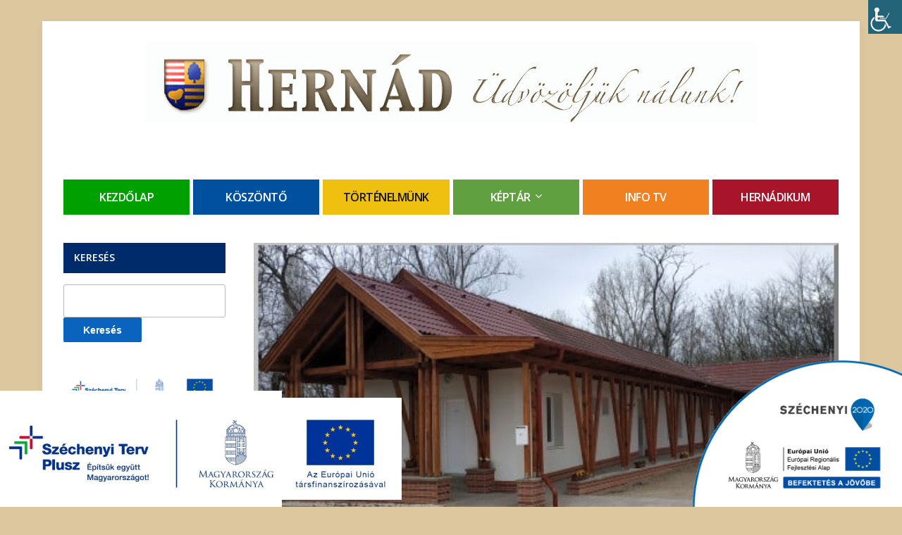

--- FILE ---
content_type: text/html; charset=UTF-8
request_url: https://www.hernad.hu/gyermekorvos-helyettesitese-a-nyari-szabadsaga-alatt/
body_size: 23080
content:
<!DOCTYPE html>
<!--[if IE 7 | IE 8]>
<html class="ie" lang="hu">
<![endif]-->
<!--[if !(IE 7) | !(IE 8)  ]><!-->
<html lang="hu">
<!--<![endif]-->
<head>
	<meta charset="UTF-8" />
	<meta http-equiv="X-UA-Compatible" content="IE=edge" />
	<meta name="viewport" content="width=device-width, initial-scale=1.0" />
<link rel="profile" href="http://gmpg.org/xfn/11" />
	<title>Gyermekorvos helyettesítése a nyári szabadsága alatt &#8211; Hernad.hu</title>
<meta name='robots' content='max-image-preview:large' />
	<style>img:is([sizes="auto" i], [sizes^="auto," i]) { contain-intrinsic-size: 3000px 1500px }</style>
	<link rel='dns-prefetch' href='//fonts.googleapis.com' />
<link rel="alternate" type="application/rss+xml" title="Hernad.hu &raquo; hírcsatorna" href="https://www.hernad.hu/feed/" />
<link rel="alternate" type="application/rss+xml" title="Hernad.hu &raquo; hozzászólás hírcsatorna" href="https://www.hernad.hu/comments/feed/" />
<script type="text/javascript">
/* <![CDATA[ */
window._wpemojiSettings = {"baseUrl":"https:\/\/s.w.org\/images\/core\/emoji\/16.0.1\/72x72\/","ext":".png","svgUrl":"https:\/\/s.w.org\/images\/core\/emoji\/16.0.1\/svg\/","svgExt":".svg","source":{"concatemoji":"https:\/\/www.hernad.hu\/wp-includes\/js\/wp-emoji-release.min.js?ver=636480b1e48b1200412cd58f386b69eb"}};
/*! This file is auto-generated */
!function(s,n){var o,i,e;function c(e){try{var t={supportTests:e,timestamp:(new Date).valueOf()};sessionStorage.setItem(o,JSON.stringify(t))}catch(e){}}function p(e,t,n){e.clearRect(0,0,e.canvas.width,e.canvas.height),e.fillText(t,0,0);var t=new Uint32Array(e.getImageData(0,0,e.canvas.width,e.canvas.height).data),a=(e.clearRect(0,0,e.canvas.width,e.canvas.height),e.fillText(n,0,0),new Uint32Array(e.getImageData(0,0,e.canvas.width,e.canvas.height).data));return t.every(function(e,t){return e===a[t]})}function u(e,t){e.clearRect(0,0,e.canvas.width,e.canvas.height),e.fillText(t,0,0);for(var n=e.getImageData(16,16,1,1),a=0;a<n.data.length;a++)if(0!==n.data[a])return!1;return!0}function f(e,t,n,a){switch(t){case"flag":return n(e,"\ud83c\udff3\ufe0f\u200d\u26a7\ufe0f","\ud83c\udff3\ufe0f\u200b\u26a7\ufe0f")?!1:!n(e,"\ud83c\udde8\ud83c\uddf6","\ud83c\udde8\u200b\ud83c\uddf6")&&!n(e,"\ud83c\udff4\udb40\udc67\udb40\udc62\udb40\udc65\udb40\udc6e\udb40\udc67\udb40\udc7f","\ud83c\udff4\u200b\udb40\udc67\u200b\udb40\udc62\u200b\udb40\udc65\u200b\udb40\udc6e\u200b\udb40\udc67\u200b\udb40\udc7f");case"emoji":return!a(e,"\ud83e\udedf")}return!1}function g(e,t,n,a){var r="undefined"!=typeof WorkerGlobalScope&&self instanceof WorkerGlobalScope?new OffscreenCanvas(300,150):s.createElement("canvas"),o=r.getContext("2d",{willReadFrequently:!0}),i=(o.textBaseline="top",o.font="600 32px Arial",{});return e.forEach(function(e){i[e]=t(o,e,n,a)}),i}function t(e){var t=s.createElement("script");t.src=e,t.defer=!0,s.head.appendChild(t)}"undefined"!=typeof Promise&&(o="wpEmojiSettingsSupports",i=["flag","emoji"],n.supports={everything:!0,everythingExceptFlag:!0},e=new Promise(function(e){s.addEventListener("DOMContentLoaded",e,{once:!0})}),new Promise(function(t){var n=function(){try{var e=JSON.parse(sessionStorage.getItem(o));if("object"==typeof e&&"number"==typeof e.timestamp&&(new Date).valueOf()<e.timestamp+604800&&"object"==typeof e.supportTests)return e.supportTests}catch(e){}return null}();if(!n){if("undefined"!=typeof Worker&&"undefined"!=typeof OffscreenCanvas&&"undefined"!=typeof URL&&URL.createObjectURL&&"undefined"!=typeof Blob)try{var e="postMessage("+g.toString()+"("+[JSON.stringify(i),f.toString(),p.toString(),u.toString()].join(",")+"));",a=new Blob([e],{type:"text/javascript"}),r=new Worker(URL.createObjectURL(a),{name:"wpTestEmojiSupports"});return void(r.onmessage=function(e){c(n=e.data),r.terminate(),t(n)})}catch(e){}c(n=g(i,f,p,u))}t(n)}).then(function(e){for(var t in e)n.supports[t]=e[t],n.supports.everything=n.supports.everything&&n.supports[t],"flag"!==t&&(n.supports.everythingExceptFlag=n.supports.everythingExceptFlag&&n.supports[t]);n.supports.everythingExceptFlag=n.supports.everythingExceptFlag&&!n.supports.flag,n.DOMReady=!1,n.readyCallback=function(){n.DOMReady=!0}}).then(function(){return e}).then(function(){var e;n.supports.everything||(n.readyCallback(),(e=n.source||{}).concatemoji?t(e.concatemoji):e.wpemoji&&e.twemoji&&(t(e.twemoji),t(e.wpemoji)))}))}((window,document),window._wpemojiSettings);
/* ]]> */
</script>
<link rel='stylesheet' id='ai1ec_style-css' href='//www.hernad.hu/wp-content/plugins/all-in-one-event-calendar/public/themes-ai1ec/vortex/css/ai1ec_parsed_css.css?ver=3.0.0' type='text/css' media='all' />
<style id='wp-emoji-styles-inline-css' type='text/css'>

	img.wp-smiley, img.emoji {
		display: inline !important;
		border: none !important;
		box-shadow: none !important;
		height: 1em !important;
		width: 1em !important;
		margin: 0 0.07em !important;
		vertical-align: -0.1em !important;
		background: none !important;
		padding: 0 !important;
	}
</style>
<link rel='stylesheet' id='wp-block-library-css' href='https://www.hernad.hu/wp-includes/css/dist/block-library/style.min.css?ver=636480b1e48b1200412cd58f386b69eb' type='text/css' media='all' />
<style id='classic-theme-styles-inline-css' type='text/css'>
/*! This file is auto-generated */
.wp-block-button__link{color:#fff;background-color:#32373c;border-radius:9999px;box-shadow:none;text-decoration:none;padding:calc(.667em + 2px) calc(1.333em + 2px);font-size:1.125em}.wp-block-file__button{background:#32373c;color:#fff;text-decoration:none}
</style>
<style id='esf-fb-halfwidth-style-inline-css' type='text/css'>
.wp-block-create-block-easy-social-feed-facebook-carousel{background-color:#21759b;color:#fff;padding:2px}

</style>
<style id='esf-fb-fullwidth-style-inline-css' type='text/css'>
.wp-block-create-block-easy-social-feed-facebook-carousel{background-color:#21759b;color:#fff;padding:2px}

</style>
<style id='esf-fb-thumbnail-style-inline-css' type='text/css'>
.wp-block-create-block-easy-social-feed-facebook-carousel{background-color:#21759b;color:#fff;padding:2px}

</style>
<style id='global-styles-inline-css' type='text/css'>
:root{--wp--preset--aspect-ratio--square: 1;--wp--preset--aspect-ratio--4-3: 4/3;--wp--preset--aspect-ratio--3-4: 3/4;--wp--preset--aspect-ratio--3-2: 3/2;--wp--preset--aspect-ratio--2-3: 2/3;--wp--preset--aspect-ratio--16-9: 16/9;--wp--preset--aspect-ratio--9-16: 9/16;--wp--preset--color--black: #000000;--wp--preset--color--cyan-bluish-gray: #abb8c3;--wp--preset--color--white: #ffffff;--wp--preset--color--pale-pink: #f78da7;--wp--preset--color--vivid-red: #cf2e2e;--wp--preset--color--luminous-vivid-orange: #ff6900;--wp--preset--color--luminous-vivid-amber: #fcb900;--wp--preset--color--light-green-cyan: #7bdcb5;--wp--preset--color--vivid-green-cyan: #00d084;--wp--preset--color--pale-cyan-blue: #8ed1fc;--wp--preset--color--vivid-cyan-blue: #0693e3;--wp--preset--color--vivid-purple: #9b51e0;--wp--preset--gradient--vivid-cyan-blue-to-vivid-purple: linear-gradient(135deg,rgba(6,147,227,1) 0%,rgb(155,81,224) 100%);--wp--preset--gradient--light-green-cyan-to-vivid-green-cyan: linear-gradient(135deg,rgb(122,220,180) 0%,rgb(0,208,130) 100%);--wp--preset--gradient--luminous-vivid-amber-to-luminous-vivid-orange: linear-gradient(135deg,rgba(252,185,0,1) 0%,rgba(255,105,0,1) 100%);--wp--preset--gradient--luminous-vivid-orange-to-vivid-red: linear-gradient(135deg,rgba(255,105,0,1) 0%,rgb(207,46,46) 100%);--wp--preset--gradient--very-light-gray-to-cyan-bluish-gray: linear-gradient(135deg,rgb(238,238,238) 0%,rgb(169,184,195) 100%);--wp--preset--gradient--cool-to-warm-spectrum: linear-gradient(135deg,rgb(74,234,220) 0%,rgb(151,120,209) 20%,rgb(207,42,186) 40%,rgb(238,44,130) 60%,rgb(251,105,98) 80%,rgb(254,248,76) 100%);--wp--preset--gradient--blush-light-purple: linear-gradient(135deg,rgb(255,206,236) 0%,rgb(152,150,240) 100%);--wp--preset--gradient--blush-bordeaux: linear-gradient(135deg,rgb(254,205,165) 0%,rgb(254,45,45) 50%,rgb(107,0,62) 100%);--wp--preset--gradient--luminous-dusk: linear-gradient(135deg,rgb(255,203,112) 0%,rgb(199,81,192) 50%,rgb(65,88,208) 100%);--wp--preset--gradient--pale-ocean: linear-gradient(135deg,rgb(255,245,203) 0%,rgb(182,227,212) 50%,rgb(51,167,181) 100%);--wp--preset--gradient--electric-grass: linear-gradient(135deg,rgb(202,248,128) 0%,rgb(113,206,126) 100%);--wp--preset--gradient--midnight: linear-gradient(135deg,rgb(2,3,129) 0%,rgb(40,116,252) 100%);--wp--preset--font-size--small: 13px;--wp--preset--font-size--medium: 20px;--wp--preset--font-size--large: 36px;--wp--preset--font-size--x-large: 42px;--wp--preset--spacing--20: 0.44rem;--wp--preset--spacing--30: 0.67rem;--wp--preset--spacing--40: 1rem;--wp--preset--spacing--50: 1.5rem;--wp--preset--spacing--60: 2.25rem;--wp--preset--spacing--70: 3.38rem;--wp--preset--spacing--80: 5.06rem;--wp--preset--shadow--natural: 6px 6px 9px rgba(0, 0, 0, 0.2);--wp--preset--shadow--deep: 12px 12px 50px rgba(0, 0, 0, 0.4);--wp--preset--shadow--sharp: 6px 6px 0px rgba(0, 0, 0, 0.2);--wp--preset--shadow--outlined: 6px 6px 0px -3px rgba(255, 255, 255, 1), 6px 6px rgba(0, 0, 0, 1);--wp--preset--shadow--crisp: 6px 6px 0px rgba(0, 0, 0, 1);}:where(.is-layout-flex){gap: 0.5em;}:where(.is-layout-grid){gap: 0.5em;}body .is-layout-flex{display: flex;}.is-layout-flex{flex-wrap: wrap;align-items: center;}.is-layout-flex > :is(*, div){margin: 0;}body .is-layout-grid{display: grid;}.is-layout-grid > :is(*, div){margin: 0;}:where(.wp-block-columns.is-layout-flex){gap: 2em;}:where(.wp-block-columns.is-layout-grid){gap: 2em;}:where(.wp-block-post-template.is-layout-flex){gap: 1.25em;}:where(.wp-block-post-template.is-layout-grid){gap: 1.25em;}.has-black-color{color: var(--wp--preset--color--black) !important;}.has-cyan-bluish-gray-color{color: var(--wp--preset--color--cyan-bluish-gray) !important;}.has-white-color{color: var(--wp--preset--color--white) !important;}.has-pale-pink-color{color: var(--wp--preset--color--pale-pink) !important;}.has-vivid-red-color{color: var(--wp--preset--color--vivid-red) !important;}.has-luminous-vivid-orange-color{color: var(--wp--preset--color--luminous-vivid-orange) !important;}.has-luminous-vivid-amber-color{color: var(--wp--preset--color--luminous-vivid-amber) !important;}.has-light-green-cyan-color{color: var(--wp--preset--color--light-green-cyan) !important;}.has-vivid-green-cyan-color{color: var(--wp--preset--color--vivid-green-cyan) !important;}.has-pale-cyan-blue-color{color: var(--wp--preset--color--pale-cyan-blue) !important;}.has-vivid-cyan-blue-color{color: var(--wp--preset--color--vivid-cyan-blue) !important;}.has-vivid-purple-color{color: var(--wp--preset--color--vivid-purple) !important;}.has-black-background-color{background-color: var(--wp--preset--color--black) !important;}.has-cyan-bluish-gray-background-color{background-color: var(--wp--preset--color--cyan-bluish-gray) !important;}.has-white-background-color{background-color: var(--wp--preset--color--white) !important;}.has-pale-pink-background-color{background-color: var(--wp--preset--color--pale-pink) !important;}.has-vivid-red-background-color{background-color: var(--wp--preset--color--vivid-red) !important;}.has-luminous-vivid-orange-background-color{background-color: var(--wp--preset--color--luminous-vivid-orange) !important;}.has-luminous-vivid-amber-background-color{background-color: var(--wp--preset--color--luminous-vivid-amber) !important;}.has-light-green-cyan-background-color{background-color: var(--wp--preset--color--light-green-cyan) !important;}.has-vivid-green-cyan-background-color{background-color: var(--wp--preset--color--vivid-green-cyan) !important;}.has-pale-cyan-blue-background-color{background-color: var(--wp--preset--color--pale-cyan-blue) !important;}.has-vivid-cyan-blue-background-color{background-color: var(--wp--preset--color--vivid-cyan-blue) !important;}.has-vivid-purple-background-color{background-color: var(--wp--preset--color--vivid-purple) !important;}.has-black-border-color{border-color: var(--wp--preset--color--black) !important;}.has-cyan-bluish-gray-border-color{border-color: var(--wp--preset--color--cyan-bluish-gray) !important;}.has-white-border-color{border-color: var(--wp--preset--color--white) !important;}.has-pale-pink-border-color{border-color: var(--wp--preset--color--pale-pink) !important;}.has-vivid-red-border-color{border-color: var(--wp--preset--color--vivid-red) !important;}.has-luminous-vivid-orange-border-color{border-color: var(--wp--preset--color--luminous-vivid-orange) !important;}.has-luminous-vivid-amber-border-color{border-color: var(--wp--preset--color--luminous-vivid-amber) !important;}.has-light-green-cyan-border-color{border-color: var(--wp--preset--color--light-green-cyan) !important;}.has-vivid-green-cyan-border-color{border-color: var(--wp--preset--color--vivid-green-cyan) !important;}.has-pale-cyan-blue-border-color{border-color: var(--wp--preset--color--pale-cyan-blue) !important;}.has-vivid-cyan-blue-border-color{border-color: var(--wp--preset--color--vivid-cyan-blue) !important;}.has-vivid-purple-border-color{border-color: var(--wp--preset--color--vivid-purple) !important;}.has-vivid-cyan-blue-to-vivid-purple-gradient-background{background: var(--wp--preset--gradient--vivid-cyan-blue-to-vivid-purple) !important;}.has-light-green-cyan-to-vivid-green-cyan-gradient-background{background: var(--wp--preset--gradient--light-green-cyan-to-vivid-green-cyan) !important;}.has-luminous-vivid-amber-to-luminous-vivid-orange-gradient-background{background: var(--wp--preset--gradient--luminous-vivid-amber-to-luminous-vivid-orange) !important;}.has-luminous-vivid-orange-to-vivid-red-gradient-background{background: var(--wp--preset--gradient--luminous-vivid-orange-to-vivid-red) !important;}.has-very-light-gray-to-cyan-bluish-gray-gradient-background{background: var(--wp--preset--gradient--very-light-gray-to-cyan-bluish-gray) !important;}.has-cool-to-warm-spectrum-gradient-background{background: var(--wp--preset--gradient--cool-to-warm-spectrum) !important;}.has-blush-light-purple-gradient-background{background: var(--wp--preset--gradient--blush-light-purple) !important;}.has-blush-bordeaux-gradient-background{background: var(--wp--preset--gradient--blush-bordeaux) !important;}.has-luminous-dusk-gradient-background{background: var(--wp--preset--gradient--luminous-dusk) !important;}.has-pale-ocean-gradient-background{background: var(--wp--preset--gradient--pale-ocean) !important;}.has-electric-grass-gradient-background{background: var(--wp--preset--gradient--electric-grass) !important;}.has-midnight-gradient-background{background: var(--wp--preset--gradient--midnight) !important;}.has-small-font-size{font-size: var(--wp--preset--font-size--small) !important;}.has-medium-font-size{font-size: var(--wp--preset--font-size--medium) !important;}.has-large-font-size{font-size: var(--wp--preset--font-size--large) !important;}.has-x-large-font-size{font-size: var(--wp--preset--font-size--x-large) !important;}
:where(.wp-block-post-template.is-layout-flex){gap: 1.25em;}:where(.wp-block-post-template.is-layout-grid){gap: 1.25em;}
:where(.wp-block-columns.is-layout-flex){gap: 2em;}:where(.wp-block-columns.is-layout-grid){gap: 2em;}
:root :where(.wp-block-pullquote){font-size: 1.5em;line-height: 1.6;}
</style>
<link rel='stylesheet' id='easy-facebook-likebox-custom-fonts-css' href='https://www.hernad.hu/wp-content/plugins/easy-facebook-likebox/frontend/assets/css/esf-custom-fonts.css?ver=636480b1e48b1200412cd58f386b69eb' type='text/css' media='all' />
<link rel='stylesheet' id='easy-facebook-likebox-popup-styles-css' href='https://www.hernad.hu/wp-content/plugins/easy-facebook-likebox/facebook/frontend/assets/css/esf-free-popup.css?ver=6.6.9' type='text/css' media='all' />
<link rel='stylesheet' id='easy-facebook-likebox-frontend-css' href='https://www.hernad.hu/wp-content/plugins/easy-facebook-likebox/facebook/frontend/assets/css/easy-facebook-likebox-frontend.css?ver=6.6.9' type='text/css' media='all' />
<link rel='stylesheet' id='easy-facebook-likebox-customizer-style-css' href='https://www.hernad.hu/wp-admin/admin-ajax.php?action=easy-facebook-likebox-customizer-style&#038;ver=6.6.9' type='text/css' media='all' />
<link rel='stylesheet' id='szechenyi-2020-css' href='https://www.hernad.hu/wp-content/plugins/szechenyi-2020-logo/assets/css/szechenyi-2020.css?ver=1.0' type='text/css' media='all' />
<style id='szechenyi-2020-inline-css' type='text/css'>
#szechenyi_2020_logo {width:300px;position:fixed;margin:0px;padding:0px;bottom:0px;right:0px;border-style: none;border-width: 0px;}

</style>
<link rel='stylesheet' id='wpah-front-styles-css' href='https://www.hernad.hu/wp-content/plugins/wp-accessibility-helper/assets/css/wp-accessibility-helper.min.css?ver=0.5.9.4' type='text/css' media='all' />
<link rel='stylesheet' id='wpos-slick-style-css' href='https://www.hernad.hu/wp-content/plugins/wp-responsive-recent-post-slider/assets/css/slick.css?ver=3.7.1' type='text/css' media='all' />
<link rel='stylesheet' id='wppsac-public-style-css' href='https://www.hernad.hu/wp-content/plugins/wp-responsive-recent-post-slider/assets/css/recent-post-style.css?ver=3.7.1' type='text/css' media='all' />
<link rel='stylesheet' id='academia-custom-google-fonts-css' href='//fonts.googleapis.com/css?family=Open+Sans%3Aregular%2Citalic%2C700%7COswald%3Aregular%2C700%26subset%3Dlatin%2C&#038;ver=2.0.4' type='text/css' media='all' />
<link rel='stylesheet' id='academia-cityhall-style-css' href='https://www.hernad.hu/wp-content/themes/academia-cityhall/style.css?ver=636480b1e48b1200412cd58f386b69eb' type='text/css' media='all' />
<link rel='stylesheet' id='font-awesome-css' href='https://www.hernad.hu/wp-content/themes/academia-cityhall/css/font-awesome.min.css?ver=4.7.0' type='text/css' media='all' />
<link rel='stylesheet' id='academia-cityhall-webfonts-css' href='//fonts.googleapis.com/css?family=Open+Sans%3A300%2C400%2C400i%2C600%2C700%2C700i%7COswald%3A700&#038;subset=latin%2Clatin-ext' type='text/css' media='all' />
<link rel='stylesheet' id='esf-custom-fonts-css' href='https://www.hernad.hu/wp-content/plugins/easy-facebook-likebox/frontend/assets/css/esf-custom-fonts.css?ver=636480b1e48b1200412cd58f386b69eb' type='text/css' media='all' />
<link rel='stylesheet' id='esf-insta-frontend-css' href='https://www.hernad.hu/wp-content/plugins/easy-facebook-likebox//instagram/frontend/assets/css/esf-insta-frontend.css?ver=636480b1e48b1200412cd58f386b69eb' type='text/css' media='all' />
<link rel='stylesheet' id='esf-insta-customizer-style-css' href='https://www.hernad.hu/wp-admin/admin-ajax.php?action=esf-insta-customizer-style&#038;ver=636480b1e48b1200412cd58f386b69eb' type='text/css' media='all' />
<link rel='stylesheet' id='flagallery-css' href='https://www.hernad.hu/wp-content/plugins/flash-album-gallery/assets/flagallery.css?ver=6.1.2' type='text/css' media='all' />
<script type="text/javascript" src="https://www.hernad.hu/wp-includes/js/tinymce/tinymce.min.js?ver=49110-20250317" id="wp-tinymce-root-js"></script>
<script type="text/javascript" src="https://www.hernad.hu/wp-includes/js/tinymce/plugins/compat3x/plugin.min.js?ver=49110-20250317" id="wp-tinymce-js"></script>
<script type="text/javascript" src="https://www.hernad.hu/wp-includes/js/jquery/jquery.min.js?ver=3.7.1" id="jquery-core-js"></script>
<script type="text/javascript" src="https://www.hernad.hu/wp-includes/js/jquery/jquery-migrate.min.js?ver=3.4.1" id="jquery-migrate-js"></script>
<script type="text/javascript" src="https://www.hernad.hu/wp-content/plugins/easy-facebook-likebox/facebook/frontend/assets/js/esf-free-popup.min.js?ver=6.6.9" id="easy-facebook-likebox-popup-script-js"></script>
<script type="text/javascript" id="easy-facebook-likebox-public-script-js-extra">
/* <![CDATA[ */
var public_ajax = {"ajax_url":"https:\/\/www.hernad.hu\/wp-admin\/admin-ajax.php","efbl_is_fb_pro":""};
/* ]]> */
</script>
<script type="text/javascript" src="https://www.hernad.hu/wp-content/plugins/easy-facebook-likebox/facebook/frontend/assets/js/public.js?ver=6.6.9" id="easy-facebook-likebox-public-script-js"></script>
<!--[if lt IE 9]>
<script type="text/javascript" src="https://www.hernad.hu/wp-content/themes/academia-cityhall?ver=3.7.3" id="html5-js"></script>
<![endif]-->
<script type="text/javascript" src="https://www.hernad.hu/wp-content/plugins/easy-facebook-likebox/frontend/assets/js/imagesloaded.pkgd.min.js?ver=636480b1e48b1200412cd58f386b69eb" id="imagesloaded.pkgd.min-js"></script>
<script type="text/javascript" id="esf-insta-public-js-extra">
/* <![CDATA[ */
var esf_insta = {"ajax_url":"https:\/\/www.hernad.hu\/wp-admin\/admin-ajax.php","version":"free","nonce":"16ad3fe0d2"};
/* ]]> */
</script>
<script type="text/javascript" src="https://www.hernad.hu/wp-content/plugins/easy-facebook-likebox//instagram/frontend/assets/js/esf-insta-public.js?ver=1" id="esf-insta-public-js"></script>
<link rel="https://api.w.org/" href="https://www.hernad.hu/wp-json/" /><link rel="alternate" title="JSON" type="application/json" href="https://www.hernad.hu/wp-json/wp/v2/posts/8120" /><link rel="EditURI" type="application/rsd+xml" title="RSD" href="https://www.hernad.hu/xmlrpc.php?rsd" />

<link rel="canonical" href="https://www.hernad.hu/gyermekorvos-helyettesitese-a-nyari-szabadsaga-alatt/" />
<link rel='shortlink' href='https://www.hernad.hu/?p=8120' />
<link rel="alternate" title="oEmbed (JSON)" type="application/json+oembed" href="https://www.hernad.hu/wp-json/oembed/1.0/embed?url=https%3A%2F%2Fwww.hernad.hu%2Fgyermekorvos-helyettesitese-a-nyari-szabadsaga-alatt%2F" />
<link rel="alternate" title="oEmbed (XML)" type="text/xml+oembed" href="https://www.hernad.hu/wp-json/oembed/1.0/embed?url=https%3A%2F%2Fwww.hernad.hu%2Fgyermekorvos-helyettesitese-a-nyari-szabadsaga-alatt%2F&#038;format=xml" />

<!-- <meta name='Grand Flagallery' content='6.1.2' /> -->
<style type="text/css" id="custom-background-css">
body.custom-background { background-color: #ddc79f; }
</style>
	<link rel="icon" href="https://www.hernad.hu/wp-content/uploads/2012/04/cimer-150x150.jpg" sizes="32x32" />
<link rel="icon" href="https://www.hernad.hu/wp-content/uploads/2012/04/cimer-250x250.jpg" sizes="192x192" />
<link rel="apple-touch-icon" href="https://www.hernad.hu/wp-content/uploads/2012/04/cimer-250x250.jpg" />
<meta name="msapplication-TileImage" content="https://www.hernad.hu/wp-content/uploads/2012/04/cimer-e1333455877190.jpg" />

</head>

<body class="wp-singular post-template-default single single-post postid-8120 single-format-standard custom-background wp-custom-logo wp-theme-academia-cityhall chrome osx wp-accessibility-helper wah_fstype_script accessibility-location-right site-page-withslideshow page-sidebar-both page-header-centered">

<div id="container">

	<a class="skip-link screen-reader-text" href="#site-main">Skip to content</a>

	<div class="site-wrapper-all site-wrapper-boxed">

		<div class="site-wrapper-frame">

			<header id="site-masthead" class="site-section site-section-masthead">
				<div class="site-section-wrapper site-section-wrapper-masthead">
					<div id="site-logo"><a href="https://www.hernad.hu/" class="custom-logo-link" rel="home"><img width="868" height="115" src="https://www.hernad.hu/wp-content/uploads/2022/02/cropped-hernadlogo6-1.jpg" class="custom-logo" alt="Logo for Hernad.hu" decoding="async" fetchpriority="high" srcset="https://www.hernad.hu/wp-content/uploads/2022/02/cropped-hernadlogo6-1.jpg 868w, https://www.hernad.hu/wp-content/uploads/2022/02/cropped-hernadlogo6-1-300x40.jpg 300w, https://www.hernad.hu/wp-content/uploads/2022/02/cropped-hernadlogo6-1-768x102.jpg 768w" sizes="(max-width: 868px) 100vw, 868px" /></a></div><!-- #site-logo --><!-- ws fix
					--><div id="site-header-extra">
																		</div><!-- #site-header-extra-->
				</div><!-- .site-section-wrapper .site-section-wrapper-masthead -->
			</header><!-- #site-masthead .site-section-masthead -->
									<nav id="site-primary-nav">
				<div class="site-section-wrapper site-section-wrapper-primary-menu">
					<ul id="site-primary-menu" class="large-nav sf-menu clearfix"><li id="menu-item-303" class="green menu-item menu-item-type-custom menu-item-object-custom menu-item-home menu-item-303"><a href="https://www.hernad.hu/">Kezdőlap</a></li>
<li id="menu-item-175" class="blue menu-item menu-item-type-post_type menu-item-object-page menu-item-175"><a href="https://www.hernad.hu/a-polgarmester-koszontoje/">Köszöntő</a></li>
<li id="menu-item-494" class="yellow menu-item menu-item-type-post_type menu-item-object-page menu-item-494"><a href="https://www.hernad.hu/hernad-tortenete/">Történelmünk</a></li>
<li id="menu-item-298" class="green2 menu-item menu-item-type-custom menu-item-object-custom menu-item-has-children menu-item-298"><a>Képtár</a>
<ul class="sub-menu">
	<li id="menu-item-14160" class="menu-item menu-item-type-custom menu-item-object-custom menu-item-14160"><a href="https://www.hernad.hu/flagallery/galeria-2025/">Galéria 2025</a></li>
	<li id="menu-item-13377" class="menu-item menu-item-type-custom menu-item-object-custom menu-item-13377"><a href="https://www.hernad.hu/flagallery/galeria-2024/">Galéria 2024</a></li>
	<li id="menu-item-12733" class="menu-item menu-item-type-custom menu-item-object-custom menu-item-12733"><a href="https://www.hernad.hu/flagallery/galeria-2023/">Galéria – 2023</a></li>
	<li id="menu-item-11476" class="menu-item menu-item-type-custom menu-item-object-custom menu-item-11476"><a href="https://www.hernad.hu/flagallery/galeria-2022/">Galéria 2022</a></li>
	<li id="menu-item-11148" class="menu-item menu-item-type-custom menu-item-object-custom menu-item-11148"><a href="https://www.hernad.hu/flagallery/galeria-2021/">Galéria 2021</a></li>
	<li id="menu-item-9877" class="menu-item menu-item-type-custom menu-item-object-custom menu-item-9877"><a href="https://www.hernad.hu/flagallery/galeria-2020/">Galéria 2020</a></li>
	<li id="menu-item-7694" class="menu-item menu-item-type-post_type menu-item-object-flagallery menu-item-7694"><a href="https://www.hernad.hu/flagallery/galeria-2019/">Galéria  2019</a></li>
	<li id="menu-item-6975" class="menu-item menu-item-type-post_type menu-item-object-flagallery menu-item-6975"><a href="https://www.hernad.hu/flagallery/2018-2/">Galéria 2018</a></li>
	<li id="menu-item-6094" class="menu-item menu-item-type-post_type menu-item-object-flagallery menu-item-6094"><a href="https://www.hernad.hu/flagallery/galeria-2017/">Galéria 2017</a></li>
	<li id="menu-item-5203" class="menu-item menu-item-type-post_type menu-item-object-flagallery menu-item-5203"><a href="https://www.hernad.hu/flagallery/galeria-2016/">Galéria 2016</a></li>
	<li id="menu-item-4648" class="menu-item menu-item-type-custom menu-item-object-custom menu-item-4648"><a href="https://www.hernad.hu/?p=4647">Galéria 2015</a></li>
	<li id="menu-item-3674" class="menu-item menu-item-type-custom menu-item-object-custom menu-item-3674"><a href="https://www.hernad.hu/?flagallery=galeria-2014">Galéria 2014</a></li>
	<li id="menu-item-2708" class="menu-item menu-item-type-custom menu-item-object-custom menu-item-2708"><a href="https://www.hernad.hu/?flagallery=galeria-2013-2">Galéria 2013</a></li>
	<li id="menu-item-1300" class="menu-item menu-item-type-custom menu-item-object-custom menu-item-1300"><a href="https://www.hernad.hu/?flagallery=galeria-2012-2">Galéria 2012</a></li>
	<li id="menu-item-876" class="menu-item menu-item-type-custom menu-item-object-custom menu-item-876"><a href="https://hernad.hu/?flagallery=osszes-galeria/galeria">Galéria 2011</a></li>
	<li id="menu-item-888" class="menu-item menu-item-type-custom menu-item-object-custom menu-item-888"><a href="/?post_type=flagallery&#038;p=886">Galéria 2010</a></li>
	<li id="menu-item-874" class="menu-item menu-item-type-custom menu-item-object-custom menu-item-874"><a href="https://hernad.hu/?flagallery=osszes-galeria/galeria-2009">Galéria 2009</a></li>
	<li id="menu-item-890" class="menu-item menu-item-type-custom menu-item-object-custom menu-item-890"><a href="/?post_type=flagallery&#038;p=889">Galéria 2008</a></li>
	<li id="menu-item-1473" class="menu-item menu-item-type-custom menu-item-object-custom menu-item-1473"><a href="https://hernad.hu/?flagallery=osszes-galeria/regi-hernad-kepekben">A régi Hernád</a></li>
</ul>
</li>
<li id="menu-item-1213" class="orange menu-item menu-item-type-post_type menu-item-object-page menu-item-1213"><a href="https://www.hernad.hu/videotar/">Info TV</a></li>
<li id="menu-item-6656" class="menu-item menu-item-type-post_type menu-item-object-page menu-item-6656"><a href="https://www.hernad.hu/hernadikum/">Hernádikum</a></li>
</ul>				</div><!-- .site-section-wrapper .site-section-wrapper-primary-menu -->
			</nav><!-- #site-primary-nav -->
<main id="site-main">

	<div class="site-section-wrapper site-section-wrapper-main">

			<div id="site-page-columns">

			<div id="site-aside-primary" class="site-column site-column-aside">
			<div class="site-column-wrapper site-aside-wrapper clearfix">

				<div class="widget widget_search clearfix" id="search-4"><p class="widget-title">Keresés</p><form role="search" method="get" id="searchform" class="searchform" action="https://www.hernad.hu/">
				<div>
					<label class="screen-reader-text" for="s">Keresés:</label>
					<input type="text" value="" name="s" id="s" />
					<input type="submit" id="searchsubmit" value="Keresés" />
				</div>
			</form></div><div class="widget widget_media_image clearfix" id="media_image-6"><a href="https://www.hernad.hu/szechenyi-terv-plusz/"><img width="300" height="80" src="https://www.hernad.hu/wp-content/uploads/2022/07/Szechenyi-Terv-Plusz_teljes-kedvezmenyezetti-logo_cmyk_szines-300x80.png" class="image wp-image-11946  attachment-medium size-medium" alt="" style="max-width: 100%; height: auto;" decoding="async" srcset="https://www.hernad.hu/wp-content/uploads/2022/07/Szechenyi-Terv-Plusz_teljes-kedvezmenyezetti-logo_cmyk_szines-300x80.png 300w, https://www.hernad.hu/wp-content/uploads/2022/07/Szechenyi-Terv-Plusz_teljes-kedvezmenyezetti-logo_cmyk_szines-1024x272.png 1024w, https://www.hernad.hu/wp-content/uploads/2022/07/Szechenyi-Terv-Plusz_teljes-kedvezmenyezetti-logo_cmyk_szines-768x204.png 768w, https://www.hernad.hu/wp-content/uploads/2022/07/Szechenyi-Terv-Plusz_teljes-kedvezmenyezetti-logo_cmyk_szines-1536x409.png 1536w, https://www.hernad.hu/wp-content/uploads/2022/07/Szechenyi-Terv-Plusz_teljes-kedvezmenyezetti-logo_cmyk_szines.png 1834w" sizes="(max-width: 300px) 100vw, 300px" /></a></div><div class="widget widget_text clearfix" id="text-26">			<div class="textwidget"><p><a href="https://orszagkozepe.net/index.php/koszonto"><img decoding="async" class="aligncenter wp-image-12238 size-full" src="https://www.hernad.hu/wp-content/uploads/2022/10/orszagszive_banner_01.jpg" alt="" width="210" height="293" /></a></p>
</div>
		</div><div class="widget widget_text clearfix" id="text-23"><p class="widget-title">Magyar Falu Program</p>			<div class="textwidget"><div align="center"><a title="Magyar Falu Program" href="https://www.hernad.hu/magyar-falu-program/"><img decoding="async" src="https://www.hernad.hu/wp-content/uploads/2021/02/MFP_logo.png" alt="Magyar Falu Program" width="190pt" align="middle" border="0" hspace="8" vspace="8" /> </a></div>
</div>
		</div><div class="widget widget_ai1ec_agenda_widget clearfix" id="ai1ec_agenda_widget-2">

	<p class="widget-title">Programajánló</p>

<style>
<!--

-->
</style>
<div class="timely ai1ec-agenda-widget-view ai1ec-clearfix">

			<div>
													<div class="ai1ec-date
					">
					<a class="ai1ec-date-title ai1ec-load-view"
						href="https&#x3A;&#x2F;&#x2F;www.hernad.hu&#x2F;esemenynaptar&#x2F;action&#x7E;oneday&#x2F;exact_date&#x7E;2025-11-26&#x2F;">
						<div class="ai1ec-month">nov</div>
						<div class="ai1ec-day">26</div>
						<div class="ai1ec-weekday">sze</div>
													<div class="ai1ec-year">2025</div>
											</a>
					<div class="ai1ec-date-events">
													 																					<div class="ai1ec-event
									ai1ec-event-id-28339
									ai1ec-event-instance-id-5210
									">

									<a href="https&#x3A;&#x2F;&#x2F;www.hernad.hu&#x2F;event&#x2F;kortars-kepzomuveszek-kiallitasa-5&#x2F;&#x3F;instance_id&#x3D;5210"
										class="ai1ec-popup-trigger ai1ec-load-event">
																					<span class="ai1ec-event-time">
												08:00
											</span>
										
										<span class="ai1ec-event-title">
											Kort&aacute;rs k&eacute;pzőműv&eacute;szek ki&aacute;ll&iacute;t&aacute;sa
																							<span class="ai1ec-event-location"
													>@ Hamvas Béla Művelődési Ház és Könyvtár</span>
																					</span>
									</a>

									<div class="ai1ec-popover ai1ec-popup 
	ai1ec-event-instance-id-5210">

		
	<span class="ai1ec-popup-title">
		<a href="https&#x3A;&#x2F;&#x2F;www.hernad.hu&#x2F;event&#x2F;kortars-kepzomuveszek-kiallitasa-5&#x2F;&#x3F;instance_id&#x3D;5210"
		   class="ai1ec-load-event"
			>Kort&aacute;rs k&eacute;pzőműv&eacute;szek ki&aacute;ll&iacute;t&aacute;sa</a>
					<span class="ai1ec-event-location"
				>@ Hamvas Béla Művelődési Ház és Könyvtár</span>
					</span>

	
	<div class="ai1ec-event-time">
					nov 26 @ 08:00 – 18:00
			</div>

	
			<div class="ai1ec-popup-excerpt">&nbsp;</div>
	
</div>

								</div>
							 						 					</div>
				</div>
							<div class="ai1ec-date
					">
					<a class="ai1ec-date-title ai1ec-load-view"
						href="https&#x3A;&#x2F;&#x2F;www.hernad.hu&#x2F;esemenynaptar&#x2F;action&#x7E;oneday&#x2F;exact_date&#x7E;2025-11-27&#x2F;">
						<div class="ai1ec-month">nov</div>
						<div class="ai1ec-day">27</div>
						<div class="ai1ec-weekday">csü</div>
													<div class="ai1ec-year">2025</div>
											</a>
					<div class="ai1ec-date-events">
													 																					<div class="ai1ec-event
									ai1ec-event-id-28339
									ai1ec-event-instance-id-5211
									">

									<a href="https&#x3A;&#x2F;&#x2F;www.hernad.hu&#x2F;event&#x2F;kortars-kepzomuveszek-kiallitasa-5&#x2F;&#x3F;instance_id&#x3D;5211"
										class="ai1ec-popup-trigger ai1ec-load-event">
																					<span class="ai1ec-event-time">
												08:00
											</span>
										
										<span class="ai1ec-event-title">
											Kort&aacute;rs k&eacute;pzőműv&eacute;szek ki&aacute;ll&iacute;t&aacute;sa
																							<span class="ai1ec-event-location"
													>@ Hamvas Béla Művelődési Ház és Könyvtár</span>
																					</span>
									</a>

									<div class="ai1ec-popover ai1ec-popup 
	ai1ec-event-instance-id-5211">

		
	<span class="ai1ec-popup-title">
		<a href="https&#x3A;&#x2F;&#x2F;www.hernad.hu&#x2F;event&#x2F;kortars-kepzomuveszek-kiallitasa-5&#x2F;&#x3F;instance_id&#x3D;5211"
		   class="ai1ec-load-event"
			>Kort&aacute;rs k&eacute;pzőműv&eacute;szek ki&aacute;ll&iacute;t&aacute;sa</a>
					<span class="ai1ec-event-location"
				>@ Hamvas Béla Művelődési Ház és Könyvtár</span>
					</span>

	
	<div class="ai1ec-event-time">
					nov 27 @ 08:00 – 18:00
			</div>

	
			<div class="ai1ec-popup-excerpt">&nbsp;</div>
	
</div>

								</div>
							 						 					</div>
				</div>
							<div class="ai1ec-date
					">
					<a class="ai1ec-date-title ai1ec-load-view"
						href="https&#x3A;&#x2F;&#x2F;www.hernad.hu&#x2F;esemenynaptar&#x2F;action&#x7E;oneday&#x2F;exact_date&#x7E;2025-11-28&#x2F;">
						<div class="ai1ec-month">nov</div>
						<div class="ai1ec-day">28</div>
						<div class="ai1ec-weekday">pén</div>
													<div class="ai1ec-year">2025</div>
											</a>
					<div class="ai1ec-date-events">
													 																					<div class="ai1ec-event
									ai1ec-event-id-28339
									ai1ec-event-instance-id-5212
									">

									<a href="https&#x3A;&#x2F;&#x2F;www.hernad.hu&#x2F;event&#x2F;kortars-kepzomuveszek-kiallitasa-5&#x2F;&#x3F;instance_id&#x3D;5212"
										class="ai1ec-popup-trigger ai1ec-load-event">
																					<span class="ai1ec-event-time">
												08:00
											</span>
										
										<span class="ai1ec-event-title">
											Kort&aacute;rs k&eacute;pzőműv&eacute;szek ki&aacute;ll&iacute;t&aacute;sa
																							<span class="ai1ec-event-location"
													>@ Hamvas Béla Művelődési Ház és Könyvtár</span>
																					</span>
									</a>

									<div class="ai1ec-popover ai1ec-popup 
	ai1ec-event-instance-id-5212">

		
	<span class="ai1ec-popup-title">
		<a href="https&#x3A;&#x2F;&#x2F;www.hernad.hu&#x2F;event&#x2F;kortars-kepzomuveszek-kiallitasa-5&#x2F;&#x3F;instance_id&#x3D;5212"
		   class="ai1ec-load-event"
			>Kort&aacute;rs k&eacute;pzőműv&eacute;szek ki&aacute;ll&iacute;t&aacute;sa</a>
					<span class="ai1ec-event-location"
				>@ Hamvas Béla Művelődési Ház és Könyvtár</span>
					</span>

	
	<div class="ai1ec-event-time">
					nov 28 @ 08:00 – 18:00
			</div>

	
			<div class="ai1ec-popup-excerpt">&nbsp;</div>
	
</div>

								</div>
							 						 					</div>
				</div>
							<div class="ai1ec-date
					">
					<a class="ai1ec-date-title ai1ec-load-view"
						href="https&#x3A;&#x2F;&#x2F;www.hernad.hu&#x2F;esemenynaptar&#x2F;action&#x7E;oneday&#x2F;exact_date&#x7E;2025-11-29&#x2F;">
						<div class="ai1ec-month">nov</div>
						<div class="ai1ec-day">29</div>
						<div class="ai1ec-weekday">szo</div>
													<div class="ai1ec-year">2025</div>
											</a>
					<div class="ai1ec-date-events">
													 																					<div class="ai1ec-event
									ai1ec-event-id-28340
									ai1ec-event-instance-id-5213
									">

									<a href="https&#x3A;&#x2F;&#x2F;www.hernad.hu&#x2F;event&#x2F;kortars-kepzomuveszek-kiallitasa-6&#x2F;&#x3F;instance_id&#x3D;5213"
										class="ai1ec-popup-trigger ai1ec-load-event">
																					<span class="ai1ec-event-time">
												08:00
											</span>
										
										<span class="ai1ec-event-title">
											Kort&aacute;rs k&eacute;pzőműv&eacute;szek ki&aacute;ll&iacute;t&aacute;sa
																							<span class="ai1ec-event-location"
													>@ Hamvas Béla Művelődési Ház és Könyvtár</span>
																					</span>
									</a>

									<div class="ai1ec-popover ai1ec-popup 
	ai1ec-event-instance-id-5213">

		
	<span class="ai1ec-popup-title">
		<a href="https&#x3A;&#x2F;&#x2F;www.hernad.hu&#x2F;event&#x2F;kortars-kepzomuveszek-kiallitasa-6&#x2F;&#x3F;instance_id&#x3D;5213"
		   class="ai1ec-load-event"
			>Kort&aacute;rs k&eacute;pzőműv&eacute;szek ki&aacute;ll&iacute;t&aacute;sa</a>
					<span class="ai1ec-event-location"
				>@ Hamvas Béla Művelődési Ház és Könyvtár</span>
					</span>

	
	<div class="ai1ec-event-time">
					nov 29 @ 08:00 – 12:00
			</div>

	
			<div class="ai1ec-popup-excerpt">&nbsp;</div>
	
</div>

								</div>
															<div class="ai1ec-event
									ai1ec-event-id-28341
									ai1ec-event-instance-id-5214
									">

									<a href="https&#x3A;&#x2F;&#x2F;www.hernad.hu&#x2F;event&#x2F;sportbal-4&#x2F;&#x3F;instance_id&#x3D;5214"
										class="ai1ec-popup-trigger ai1ec-load-event">
																					<span class="ai1ec-event-time">
												18:00
											</span>
										
										<span class="ai1ec-event-title">
											Sportb&aacute;l
																							<span class="ai1ec-event-location"
													>@ Hernádi Általános Iskola</span>
																					</span>
									</a>

									<div class="ai1ec-popover ai1ec-popup 
	ai1ec-event-instance-id-5214">

		
	<span class="ai1ec-popup-title">
		<a href="https&#x3A;&#x2F;&#x2F;www.hernad.hu&#x2F;event&#x2F;sportbal-4&#x2F;&#x3F;instance_id&#x3D;5214"
		   class="ai1ec-load-event"
			>Sportb&aacute;l</a>
					<span class="ai1ec-event-location"
				>@ Hernádi Általános Iskola</span>
					</span>

	
	<div class="ai1ec-event-time">
					nov 29 @ 18:00 – 23:45
			</div>

	
			<div class="ai1ec-popup-excerpt">&nbsp;</div>
	
</div>

								</div>
							 						 					</div>
				</div>
							<div class="ai1ec-date
					">
					<a class="ai1ec-date-title ai1ec-load-view"
						href="https&#x3A;&#x2F;&#x2F;www.hernad.hu&#x2F;esemenynaptar&#x2F;action&#x7E;oneday&#x2F;exact_date&#x7E;2025-11-30&#x2F;">
						<div class="ai1ec-month">nov</div>
						<div class="ai1ec-day">30</div>
						<div class="ai1ec-weekday">vas</div>
													<div class="ai1ec-year">2025</div>
											</a>
					<div class="ai1ec-date-events">
													 																					<div class="ai1ec-event
									ai1ec-event-id-28403
									ai1ec-event-instance-id-5221
									">

									<a href="https&#x3A;&#x2F;&#x2F;www.hernad.hu&#x2F;event&#x2F;adventi-gyertyagyujtas-6&#x2F;&#x3F;instance_id&#x3D;5221"
										class="ai1ec-popup-trigger ai1ec-load-event">
																					<span class="ai1ec-event-time">
												15:00
											</span>
										
										<span class="ai1ec-event-title">
											&Aacute;dventi gyertyagy&uacute;jt&aacute;s
																							<span class="ai1ec-event-location"
													>@ Főtér</span>
																					</span>
									</a>

									<div class="ai1ec-popover ai1ec-popup 
	ai1ec-event-instance-id-5221">

		
	<span class="ai1ec-popup-title">
		<a href="https&#x3A;&#x2F;&#x2F;www.hernad.hu&#x2F;event&#x2F;adventi-gyertyagyujtas-6&#x2F;&#x3F;instance_id&#x3D;5221"
		   class="ai1ec-load-event"
			>&Aacute;dventi gyertyagy&uacute;jt&aacute;s</a>
					<span class="ai1ec-event-location"
				>@ Főtér</span>
					</span>

	
	<div class="ai1ec-event-time">
					nov 30 @ 15:00 – 16:00
			</div>

	
			<div class="ai1ec-popup-excerpt">&nbsp;</div>
	
</div>

								</div>
							 						 					</div>
				</div>
							<div class="ai1ec-date
					">
					<a class="ai1ec-date-title ai1ec-load-view"
						href="https&#x3A;&#x2F;&#x2F;www.hernad.hu&#x2F;esemenynaptar&#x2F;action&#x7E;oneday&#x2F;exact_date&#x7E;2025-12-3&#x2F;">
						<div class="ai1ec-month">dec</div>
						<div class="ai1ec-day">3</div>
						<div class="ai1ec-weekday">sze</div>
													<div class="ai1ec-year">2025</div>
											</a>
					<div class="ai1ec-date-events">
													 																					<div class="ai1ec-event
									ai1ec-event-id-28408
									ai1ec-event-instance-id-5226
									">

									<a href="https&#x3A;&#x2F;&#x2F;www.hernad.hu&#x2F;event&#x2F;babaklub-mikulas&#x2F;&#x3F;instance_id&#x3D;5226"
										class="ai1ec-popup-trigger ai1ec-load-event">
																					<span class="ai1ec-event-time">
												16:00
											</span>
										
										<span class="ai1ec-event-title">
											Babaklub Mikul&aacute;s
																							<span class="ai1ec-event-location"
													>@ Hamvas Béla Művelődési Ház és Könyvtár</span>
																					</span>
									</a>

									<div class="ai1ec-popover ai1ec-popup 
	ai1ec-event-instance-id-5226">

		
	<span class="ai1ec-popup-title">
		<a href="https&#x3A;&#x2F;&#x2F;www.hernad.hu&#x2F;event&#x2F;babaklub-mikulas&#x2F;&#x3F;instance_id&#x3D;5226"
		   class="ai1ec-load-event"
			>Babaklub Mikul&aacute;s</a>
					<span class="ai1ec-event-location"
				>@ Hamvas Béla Művelődési Ház és Könyvtár</span>
					</span>

	
	<div class="ai1ec-event-time">
					dec 3 @ 16:00 – 17:00
			</div>

	
			<div class="ai1ec-popup-excerpt">&nbsp;</div>
	
</div>

								</div>
							 						 					</div>
				</div>
							<div class="ai1ec-date
					">
					<a class="ai1ec-date-title ai1ec-load-view"
						href="https&#x3A;&#x2F;&#x2F;www.hernad.hu&#x2F;esemenynaptar&#x2F;action&#x7E;oneday&#x2F;exact_date&#x7E;2025-12-5&#x2F;">
						<div class="ai1ec-month">dec</div>
						<div class="ai1ec-day">5</div>
						<div class="ai1ec-weekday">pén</div>
													<div class="ai1ec-year">2025</div>
											</a>
					<div class="ai1ec-date-events">
													 																					<div class="ai1ec-event
									ai1ec-event-id-28410
									ai1ec-event-instance-id-5227
									">

									<a href="https&#x3A;&#x2F;&#x2F;www.hernad.hu&#x2F;event&#x2F;mikulas-a-bolcsiben-es-az-oviban&#x2F;&#x3F;instance_id&#x3D;5227"
										class="ai1ec-popup-trigger ai1ec-load-event">
																					<span class="ai1ec-event-time">
												08:00
											</span>
										
										<span class="ai1ec-event-title">
											Mikul&aacute;s a b&ouml;lcsiben &eacute;s az oviban
																							<span class="ai1ec-event-location"
													>@ Óvoda, Bölcsőde</span>
																					</span>
									</a>

									<div class="ai1ec-popover ai1ec-popup 
	ai1ec-event-instance-id-5227">

		
	<span class="ai1ec-popup-title">
		<a href="https&#x3A;&#x2F;&#x2F;www.hernad.hu&#x2F;event&#x2F;mikulas-a-bolcsiben-es-az-oviban&#x2F;&#x3F;instance_id&#x3D;5227"
		   class="ai1ec-load-event"
			>Mikul&aacute;s a b&ouml;lcsiben &eacute;s az oviban</a>
					<span class="ai1ec-event-location"
				>@ Óvoda, Bölcsőde</span>
					</span>

	
	<div class="ai1ec-event-time">
					dec 5 @ 08:00 – 12:00
			</div>

	
			<div class="ai1ec-popup-excerpt">&nbsp;</div>
	
</div>

								</div>
							 						 					</div>
				</div>
							<div class="ai1ec-date
					">
					<a class="ai1ec-date-title ai1ec-load-view"
						href="https&#x3A;&#x2F;&#x2F;www.hernad.hu&#x2F;esemenynaptar&#x2F;action&#x7E;oneday&#x2F;exact_date&#x7E;2025-12-6&#x2F;">
						<div class="ai1ec-month">dec</div>
						<div class="ai1ec-day">6</div>
						<div class="ai1ec-weekday">szo</div>
													<div class="ai1ec-year">2025</div>
											</a>
					<div class="ai1ec-date-events">
													 																					<div class="ai1ec-event
									ai1ec-event-id-28405
									ai1ec-event-instance-id-5225
									">

									<a href="https&#x3A;&#x2F;&#x2F;www.hernad.hu&#x2F;event&#x2F;falaukaracsony&#x2F;&#x3F;instance_id&#x3D;5225"
										class="ai1ec-popup-trigger ai1ec-load-event">
																					<span class="ai1ec-event-time">
												17:30
											</span>
										
										<span class="ai1ec-event-title">
											Falumikul&aacute;s
																							<span class="ai1ec-event-location"
													>@ Közterület</span>
																					</span>
									</a>

									<div class="ai1ec-popover ai1ec-popup 
	ai1ec-event-instance-id-5225">

		
	<span class="ai1ec-popup-title">
		<a href="https&#x3A;&#x2F;&#x2F;www.hernad.hu&#x2F;event&#x2F;falaukaracsony&#x2F;&#x3F;instance_id&#x3D;5225"
		   class="ai1ec-load-event"
			>Falumikul&aacute;s</a>
					<span class="ai1ec-event-location"
				>@ Közterület</span>
					</span>

	
	<div class="ai1ec-event-time">
					dec 6 @ 17:30 – 20:00
			</div>

			<a class="ai1ec-load-event"
			href="https&#x3A;&#x2F;&#x2F;www.hernad.hu&#x2F;event&#x2F;falaukaracsony&#x2F;&#x3F;instance_id&#x3D;5225">
			<div class="ai1ec-event-avatar timely  ai1ec-content_img ai1ec-portrait"><img src="https://www.hernad.hu/wp-content/uploads/2025/11/581060111_1287177626761408_7276111484036782060_n-200x300.jpg" alt="Falumikulás @ Közterület | Hernád | Magyarország" width="200" height="300" /></div>
		</a>
	
			<div class="ai1ec-popup-excerpt">December 6.-án a megállók az alábbiak szerint várhatóak: 1. Váradi út és Határ út sarok (Takács István) &#8211; 16 óra 30 perc2. Köztársaság út (Focipálya) &#8211; 17 óra3. Lehel út[...]</div>
	
</div>

								</div>
							 						 					</div>
				</div>
							<div class="ai1ec-date
					">
					<a class="ai1ec-date-title ai1ec-load-view"
						href="https&#x3A;&#x2F;&#x2F;www.hernad.hu&#x2F;esemenynaptar&#x2F;action&#x7E;oneday&#x2F;exact_date&#x7E;2025-12-7&#x2F;">
						<div class="ai1ec-month">dec</div>
						<div class="ai1ec-day">7</div>
						<div class="ai1ec-weekday">vas</div>
													<div class="ai1ec-year">2025</div>
											</a>
					<div class="ai1ec-date-events">
													 																					<div class="ai1ec-event
									ai1ec-event-id-28403
									ai1ec-event-instance-id-5222
									">

									<a href="https&#x3A;&#x2F;&#x2F;www.hernad.hu&#x2F;event&#x2F;adventi-gyertyagyujtas-6&#x2F;&#x3F;instance_id&#x3D;5222"
										class="ai1ec-popup-trigger ai1ec-load-event">
																					<span class="ai1ec-event-time">
												15:00
											</span>
										
										<span class="ai1ec-event-title">
											&Aacute;dventi gyertyagy&uacute;jt&aacute;s
																							<span class="ai1ec-event-location"
													>@ Főtér</span>
																					</span>
									</a>

									<div class="ai1ec-popover ai1ec-popup 
	ai1ec-event-instance-id-5222">

		
	<span class="ai1ec-popup-title">
		<a href="https&#x3A;&#x2F;&#x2F;www.hernad.hu&#x2F;event&#x2F;adventi-gyertyagyujtas-6&#x2F;&#x3F;instance_id&#x3D;5222"
		   class="ai1ec-load-event"
			>&Aacute;dventi gyertyagy&uacute;jt&aacute;s</a>
					<span class="ai1ec-event-location"
				>@ Főtér</span>
					</span>

	
	<div class="ai1ec-event-time">
					dec 7 @ 15:00 – 16:00
			</div>

	
			<div class="ai1ec-popup-excerpt">&nbsp;</div>
	
</div>

								</div>
							 						 					</div>
				</div>
			 		</div>
	 
	 
</div>



</div><div class="widget widget_nav_menu clearfix" id="nav_menu-2"><p class="widget-title">Média</p><div class="menu-media-container"><ul id="menu-media" class="menu"><li id="menu-item-526" class="menu-item menu-item-type-post_type menu-item-object-page menu-item-526"><a href="https://www.hernad.hu/hernadi-hirmondo/">Hernádi Hírmondó</a></li>
<li id="menu-item-553" class="menu-item menu-item-type-post_type menu-item-object-page menu-item-553"><a href="https://www.hernad.hu/hernad-infotv/">Hernád InfoTv</a></li>
<li id="menu-item-552" class="menu-item menu-item-type-post_type menu-item-object-page menu-item-552"><a href="https://www.hernad.hu/oroksegunk/">Örökségünk</a></li>
</ul></div></div><div class="widget widget_nav_menu clearfix" id="nav_menu-5"><p class="widget-title">Civil szervezetek</p><div class="menu-civilek-container"><ul id="menu-civilek" class="menu"><li id="menu-item-11041" class="menu-item menu-item-type-post_type menu-item-object-page menu-item-11041"><a href="https://www.hernad.hu/az-iskolaert-kozalapitvany/">“Az iskoláért” Közalapítvány</a></li>
<li id="menu-item-612" class="menu-item menu-item-type-post_type menu-item-object-page menu-item-612"><a href="https://www.hernad.hu/egyutt-a-hernadi-gyermekekert-alapitvany/">Együtt a hernádi gyermekekért &#8230;</a></li>
<li id="menu-item-611" class="menu-item menu-item-type-post_type menu-item-object-page menu-item-611"><a href="https://www.hernad.hu/garazs-band-alapitvany/">Garázs Band Alapítvány</a></li>
<li id="menu-item-607" class="menu-item menu-item-type-post_type menu-item-object-page menu-item-607"><a href="https://www.hernad.hu/hernadi-kornyezetvedo-es-faluszepito-egyesulet/">Hernádi Környezetvédő és Faluszépítő &#8230;</a></li>
<li id="menu-item-605" class="menu-item menu-item-type-post_type menu-item-object-page menu-item-605"><a href="https://www.hernad.hu/hernadi-nyugdijas-egyesulet/">Hernádi Nyugdíjas Egyesület</a></li>
<li id="menu-item-604" class="menu-item menu-item-type-post_type menu-item-object-page menu-item-604"><a href="https://www.hernad.hu/orokseg-kulturalis-es-hagyomanyorzo-egyesulet/">Örökség Kulturális és Hagyományőrző &#8230;</a></li>
<li id="menu-item-6603" class="menu-item menu-item-type-post_type menu-item-object-page menu-item-6603"><a href="https://www.hernad.hu/hernadi-kosarlabda-alapitvany/">Hernádi Kosárlabda Alapítvány</a></li>
<li id="menu-item-13772" class="menu-item menu-item-type-post_type menu-item-object-page menu-item-13772"><a href="https://www.hernad.hu/hernadi-fkse/">Hernádi FKSE</a></li>
<li id="menu-item-6052" class="menu-item menu-item-type-post_type menu-item-object-page menu-item-6052"><a href="https://www.hernad.hu/szoszolo-muhely-kezmuves-egyesulet/">Szöszölő Műhely Kézműves Egyesület</a></li>
<li id="menu-item-606" class="menu-item menu-item-type-post_type menu-item-object-page menu-item-606"><a href="https://www.hernad.hu/nagycsaladosok-hernadi-egyesulete/">Nagycsaládosok Hernádi Egyesülete</a></li>
<li id="menu-item-11222" class="menu-item menu-item-type-post_type menu-item-object-page menu-item-11222"><a href="https://www.hernad.hu/roma-integracios-es-polgarjogi-egyesuletet/">Roma Integrációs és Polgárjogi Egyesület</a></li>
</ul></div></div><div class="widget widget_text clearfix" id="text-11"><p class="widget-title">Projektek</p>			<div class="textwidget"><div align="center">
	<a href="https://www.hernad.hu/hernadi-csicsergo-bolcsode-bovitese-es-felujitasa/" title="Hernádi Csicsergő Bölcsőde bővítése és felújítása"><img width="180pt" src="https://www.hernad.hu/wp-content/uploads/2020/06/bolcsi-1.jpg" alt="Hernádi Csicsergő Bölcsőde bővítése és felújítása" align="center" hspace="8" vspace="8" border="0" /><br />
<div align="center">Hernádi Csicsergő Bölcsőde bővítése és felújítása</div>
</div>

<br/>

<div align="center">
	<a href="https://www.hernad.hu/egeszsegugyi-komplexum-kulso-felujitasa/" title="Egészségügyi komplexum belső felújítása"><img width="180pt" src="https://www.hernad.hu/wp-content/uploads/2020/06/rendelo-1.jpg" alt="Egészségügyi komplexum belső felújítása" align="center" hspace="8" vspace="8" border="0" /><br />
<div align="center">Egészségügyi komplexum belső felújítása</div>
</div>

<br/>

<a href="https://www.hernad.hu/folyik-a-hernadi-pitypang-ovoda-belso-felujitasa/"
title="Hernádi Pitypang Óvoda alsó szintjének felújítása">
<br>
</a><br>

<div align="center">
	<a href="https://www.hernad.hu/gyermek-egeszsegugyi-letesitmeny-bovitese-es-felujitasa/" title="Gyermek-egészségügyi létesítmény bővítése és felújítása"><img width="180pt" src="https://www.hernad.hu/wp-content/uploads/2018/07/gyermekorvosi-endelo-278x78.jpg" alt="Gyermek-egészségügyi létesítmény bővítése és felújítása" align="center" hspace="8" vspace="8" border="0" /><br />
<div align="center">Gyermek-egészségügyi létesítmény bővítése és felújítása</div>
</div>

</br>

</div>
		</div><div class="widget widget_text clearfix" id="text-10">			<div class="textwidget"><div align="center"><a href="https://www.leaderkontakt.hu/" title="Leaderkontakt"><img src="https://www.hernad.hu/wp-content/uploads/2023/02/FHHVE_LOGO_M2k.png" alt="Leaderkontakt" title="Leaderkontakt" width="150" align="center" border="0" height="46" /></a></div>
<div align="center"><a href="https://www.leaderkontakt.hu/" title="Felső-Homokhátság"><br />Felső-Homokhátság V.E. honlapja</a></div></div>
		</div><div class="widget widget_text clearfix" id="text-14">			<div class="textwidget"><div align="center"><a href="http://www.sulinet.hu/oroksegtar/"><img style="margin: 2px; vertical-align: middle;" alt="ÖrökségTár" src="/wp-content/uploads/2012/10/oroksegtar.jpg" width="150" height="133" /><br /><b>'Örökség-Kultúra'</b><br />Oktatási E-könyv- és Médiatár</a></div></div>
		</div><div class="widget widget_text clearfix" id="text-21">			<div class="textwidget"><div align="center">________</div>
<p>&nbsp;</p>
<div align="center">
<p><img loading="lazy" decoding="async" class="aligncenter wp-image-12369 size-full" src="https://www.hernad.hu/wp-content/uploads/2024/12/hulladeknaptar-2025-logo.jpg" alt="" width="150" height="49" /></p>
<p>&nbsp;</p>
</div>
</div>
		</div><div class="widget widget_tag_cloud clearfix" id="tag_cloud-4"><p class="widget-title">Címkék</p><div class="tagcloud"><a href="https://www.hernad.hu/tag/hernadi-osz/" class="tag-cloud-link tag-link-77 tag-link-position-1" style="font-size: 14.849462365591pt;" aria-label="&quot;Hernádi Ősz&quot; (31 elem)">&quot;Hernádi Ősz&quot;</a>
<a href="https://www.hernad.hu/tag/bursa-hungarica/" class="tag-cloud-link tag-link-79 tag-link-position-2" style="font-size: 12.741935483871pt;" aria-label="Bursa Hungarica (16 elem)">Bursa Hungarica</a>
<a href="https://www.hernad.hu/tag/diakmunka/" class="tag-cloud-link tag-link-122 tag-link-position-3" style="font-size: 8pt;" aria-label="diákmunka (3 elem)">diákmunka</a>
<a href="https://www.hernad.hu/tag/egyhazi-2/" class="tag-cloud-link tag-link-56 tag-link-position-4" style="font-size: 9.3548387096774pt;" aria-label="egyházi (5 elem)">egyházi</a>
<a href="https://www.hernad.hu/tag/egeszsegugy/" class="tag-cloud-link tag-link-61 tag-link-position-5" style="font-size: 16.505376344086pt;" aria-label="egészségügy (53 elem)">egészségügy</a>
<a href="https://www.hernad.hu/tag/falunap/" class="tag-cloud-link tag-link-150 tag-link-position-6" style="font-size: 11.311827956989pt;" aria-label="falunap (10 elem)">falunap</a>
<a href="https://www.hernad.hu/tag/felso-homokhatsag-videkfejlesztesi-egyesulet/" class="tag-cloud-link tag-link-68 tag-link-position-7" style="font-size: 11.010752688172pt;" aria-label="Felső-Homokhátság Vidékfejlesztési Egyesület (9 elem)">Felső-Homokhátság Vidékfejlesztési Egyesület</a>
<a href="https://www.hernad.hu/tag/gyalogtura/" class="tag-cloud-link tag-link-151 tag-link-position-8" style="font-size: 9.8817204301075pt;" aria-label="gyalogtúra (6 elem)">gyalogtúra</a>
<a href="https://www.hernad.hu/tag/hangverseny/" class="tag-cloud-link tag-link-177 tag-link-position-9" style="font-size: 8.752688172043pt;" aria-label="hangverseny (4 elem)">hangverseny</a>
<a href="https://www.hernad.hu/tag/hernad/" class="tag-cloud-link tag-link-15 tag-link-position-10" style="font-size: 20.795698924731pt;" aria-label="Hernád (199 elem)">Hernád</a>
<a href="https://www.hernad.hu/tag/hulladek/" class="tag-cloud-link tag-link-71 tag-link-position-11" style="font-size: 12.741935483871pt;" aria-label="hulladék (16 elem)">hulladék</a>
<a href="https://www.hernad.hu/tag/hosegriasztas/" class="tag-cloud-link tag-link-138 tag-link-position-12" style="font-size: 10.258064516129pt;" aria-label="hőségriasztás (7 elem)">hőségriasztás</a>
<a href="https://www.hernad.hu/tag/jotekonysagi/" class="tag-cloud-link tag-link-94 tag-link-position-13" style="font-size: 8.752688172043pt;" aria-label="jótékonysági (4 elem)">jótékonysági</a>
<a href="https://www.hernad.hu/tag/karacsony/" class="tag-cloud-link tag-link-173 tag-link-position-14" style="font-size: 8.752688172043pt;" aria-label="karácsony (4 elem)">karácsony</a>
<a href="https://www.hernad.hu/tag/katasztrofavedelem/" class="tag-cloud-link tag-link-86 tag-link-position-15" style="font-size: 11.612903225806pt;" aria-label="katasztrófavédelem (11 elem)">katasztrófavédelem</a>
<a href="https://www.hernad.hu/tag/kisterseg/" class="tag-cloud-link tag-link-51 tag-link-position-16" style="font-size: 10.258064516129pt;" aria-label="kistérség (7 elem)">kistérség</a>
<a href="https://www.hernad.hu/tag/kituntetes/" class="tag-cloud-link tag-link-104 tag-link-position-17" style="font-size: 8.752688172043pt;" aria-label="kitüntetés (4 elem)">kitüntetés</a>
<a href="https://www.hernad.hu/tag/koronavirus/" class="tag-cloud-link tag-link-251 tag-link-position-18" style="font-size: 10.258064516129pt;" aria-label="koronavírus (7 elem)">koronavírus</a>
<a href="https://www.hernad.hu/tag/kosarlabda/" class="tag-cloud-link tag-link-128 tag-link-position-19" style="font-size: 10.258064516129pt;" aria-label="kosárlabda (7 elem)">kosárlabda</a>
<a href="https://www.hernad.hu/tag/kultura/" class="tag-cloud-link tag-link-27 tag-link-position-20" style="font-size: 17.860215053763pt;" aria-label="kultúra (81 elem)">kultúra</a>
<a href="https://www.hernad.hu/tag/kornyezetvedelem/" class="tag-cloud-link tag-link-30 tag-link-position-21" style="font-size: 13.569892473118pt;" aria-label="környezetvédelem (21 elem)">környezetvédelem</a>
<a href="https://www.hernad.hu/tag/kozlekedes/" class="tag-cloud-link tag-link-74 tag-link-position-22" style="font-size: 10.634408602151pt;" aria-label="közlekedés (8 elem)">közlekedés</a>
<a href="https://www.hernad.hu/tag/kozmeghallgatas/" class="tag-cloud-link tag-link-118 tag-link-position-23" style="font-size: 8pt;" aria-label="közmeghallgatás (3 elem)">közmeghallgatás</a>
<a href="https://www.hernad.hu/tag/kozerdeku/" class="tag-cloud-link tag-link-26 tag-link-position-24" style="font-size: 22pt;" aria-label="közérdekű (289 elem)">közérdekű</a>
<a href="https://www.hernad.hu/tag/leader/" class="tag-cloud-link tag-link-69 tag-link-position-25" style="font-size: 11.838709677419pt;" aria-label="LEADER (12 elem)">LEADER</a>
<a href="https://www.hernad.hu/tag/lomtalanitas/" class="tag-cloud-link tag-link-73 tag-link-position-26" style="font-size: 8.752688172043pt;" aria-label="lomtalanítás (4 elem)">lomtalanítás</a>
<a href="https://www.hernad.hu/tag/magyar-falu-program/" class="tag-cloud-link tag-link-265 tag-link-position-27" style="font-size: 8.752688172043pt;" aria-label="Magyar Falu Program (4 elem)">Magyar Falu Program</a>
<a href="https://www.hernad.hu/tag/mezogazdasag/" class="tag-cloud-link tag-link-62 tag-link-position-28" style="font-size: 13.118279569892pt;" aria-label="mezőgazdaság (18 elem)">mezőgazdaság</a>
<a href="https://www.hernad.hu/tag/oktatas/" class="tag-cloud-link tag-link-28 tag-link-position-29" style="font-size: 12.741935483871pt;" aria-label="oktatás (16 elem)">oktatás</a>
<a href="https://www.hernad.hu/tag/palyazat/" class="tag-cloud-link tag-link-129 tag-link-position-30" style="font-size: 15.451612903226pt;" aria-label="pályázat (38 elem)">pályázat</a>
<a href="https://www.hernad.hu/tag/rendezveny/" class="tag-cloud-link tag-link-91 tag-link-position-31" style="font-size: 17.258064516129pt;" aria-label="rendezvény (66 elem)">rendezvény</a>
<a href="https://www.hernad.hu/tag/sport/" class="tag-cloud-link tag-link-24 tag-link-position-32" style="font-size: 14.849462365591pt;" aria-label="sport (31 elem)">sport</a>
<a href="https://www.hernad.hu/tag/szocialis-tuzifa/" class="tag-cloud-link tag-link-222 tag-link-position-33" style="font-size: 12.139784946237pt;" aria-label="szociális tűzifa (13 elem)">szociális tűzifa</a>
<a href="https://www.hernad.hu/tag/testvertelepules/" class="tag-cloud-link tag-link-59 tag-link-position-34" style="font-size: 9.8817204301075pt;" aria-label="testvértelepülés (6 elem)">testvértelepülés</a>
<a href="https://www.hernad.hu/tag/testuleti-ules/" class="tag-cloud-link tag-link-23 tag-link-position-35" style="font-size: 13.41935483871pt;" aria-label="testületi ülés (20 elem)">testületi ülés</a>
<a href="https://www.hernad.hu/tag/tortenelem/" class="tag-cloud-link tag-link-92 tag-link-position-36" style="font-size: 11.010752688172pt;" aria-label="történelem (9 elem)">történelem</a>
<a href="https://www.hernad.hu/tag/veszelyeshulladek/" class="tag-cloud-link tag-link-72 tag-link-position-37" style="font-size: 8.752688172043pt;" aria-label="veszélyeshulladék (4 elem)">veszélyeshulladék</a>
<a href="https://www.hernad.hu/tag/valasztas/" class="tag-cloud-link tag-link-102 tag-link-position-38" style="font-size: 10.634408602151pt;" aria-label="választás (8 elem)">választás</a>
<a href="https://www.hernad.hu/tag/zene/" class="tag-cloud-link tag-link-29 tag-link-position-39" style="font-size: 14.397849462366pt;" aria-label="zene (27 elem)">zene</a>
<a href="https://www.hernad.hu/tag/allattartas/" class="tag-cloud-link tag-link-78 tag-link-position-40" style="font-size: 10.634408602151pt;" aria-label="állattartás (8 elem)">állattartás</a>
<a href="https://www.hernad.hu/tag/allas/" class="tag-cloud-link tag-link-63 tag-link-position-41" style="font-size: 14.849462365591pt;" aria-label="állás (31 elem)">állás</a>
<a href="https://www.hernad.hu/tag/aramszunet/" class="tag-cloud-link tag-link-213 tag-link-position-42" style="font-size: 9.3548387096774pt;" aria-label="áramszünet (5 elem)">áramszünet</a>
<a href="https://www.hernad.hu/tag/erdekes/" class="tag-cloud-link tag-link-25 tag-link-position-43" style="font-size: 15.903225806452pt;" aria-label="érdekes (44 elem)">érdekes</a>
<a href="https://www.hernad.hu/tag/ovoda/" class="tag-cloud-link tag-link-120 tag-link-position-44" style="font-size: 10.634408602151pt;" aria-label="óvoda (8 elem)">óvoda</a>
<a href="https://www.hernad.hu/tag/unnep/" class="tag-cloud-link tag-link-144 tag-link-position-45" style="font-size: 15.752688172043pt;" aria-label="ünnep (42 elem)">ünnep</a></div>
</div><div class="widget_text widget widget_custom_html clearfix" id="custom_html-5"><div class="textwidget custom-html-widget"><a href="https://www.hernad.hu/onkormanyzati-valasztas-2019/"><img class="size-full wp-image-8158 aligncenter" src="https://www.hernad.hu/wp-content/uploads/2019/08/onkormanyzati_valasztasok_2019_1.jpg" alt="" width="190" height="129" /></a></div></div>
			</div><!-- .site-column-wrapper .site-aside-wrapper .clearfix -->
		</div><!-- #site-aside-primary .site-column site-column-aside --><!-- ws fix

			--><div id="site-column-main" class="site-column site-column-main">
				
				<div class="site-column-main-wrapper clearfix">

							<div class="entry-thumbnail site-section-wrapper-slideshow-medium site-section-wrapper-slideshow">
			<div id="site-section-slideshow" class="site-section-slideshow">
				<img width="508" height="243" src="https://www.hernad.hu/wp-content/uploads/2019/03/GyEK1.jpg" class="attachment-thumb-academia-slideshow size-thumb-academia-slideshow wp-post-image" alt="" decoding="async" loading="lazy" srcset="https://www.hernad.hu/wp-content/uploads/2019/03/GyEK1.jpg 508w, https://www.hernad.hu/wp-content/uploads/2019/03/GyEK1-300x144.jpg 300w" sizes="auto, (max-width: 508px) 100vw, 508px" />			</div><!-- #site-section-slideshow .site-section .site-section-slideshow -->
		</div><!-- .site-section-wrapper .site-section-wrapper-slideshow --><div id="site-column-content" class="site-column site-column-content"><div class="site-column-wrapper site-column-content-wrapper"><h1 class="page-title">Gyermekorvos helyettesítése a nyári szabadsága alatt</h1><p class="entry-tagline"><span class="post-meta-span category"><a href="https://www.hernad.hu/category/legujabb-hireink/" rel="category tag">Legújabb híreink</a></span></p><!-- .entry-tagline --><div class="entry-content"><p>Dr. Kovács Ákost nyári szabadságának ideje alatt (<strong>2019.08.05-08.16.</strong>) dr. Kovács M. Ibolya helyettesíti – a hernádi gyermekorvosi rendelőben &#8211; az alábbiak szerint:</p>
<p>hétfő:               11.00-13.00<br />
kedd:               11.00-13.00<br />
szerda:            12.00-14.00<br />
csütörtök:       11.00-13.00<br />
péntek:            11.00-13.00</p>
<p>Augusztus 19. munkaszüneti nap (rendelés nem lesz)<br />
Augusztus 20. Államalapítás ünnepe (rendelés nem lesz)</p>
</div><!-- .entry-content --></div><!-- .site-column-wrapper .site-column-content-wrapper --></div><!-- .#site-column-content .site-column .site-column-content --><div id="site-aside-secondary" class="site-column site-column-aside">
			<div class="site-column-wrapper site-aside-wrapper clearfix">

				<div class="widget academia-call-to-action clearfix" id="academia-widget-call2action-2"><style>#academia-widget-call2action-2 .site-call2action-anchor { background-color: #3e9c1c; } </style>
		<span class="site-call2action-span site-call2action-span-full"><a href="https://www.hernad.hu/kozerdeku-elerhetosegek/" class="site-call2action-anchor">Közérdekű elérhetőségek (Egységes orvosi ügyelet, MVM, Tigáz, Daköv&#8230;)</a></span>

		</div><div class="widget academia-call-to-action clearfix" id="academia-widget-call2action-3">
		<span class="site-call2action-span site-call2action-span-full"><a href="https://www.hernad.hu/valasztas-2024" class="site-call2action-anchor">Választási információk</a></span>

		</div><div class="widget widget_text clearfix" id="text-24"><p class="widget-title">Népszámlálás 2022</p>			<div class="textwidget"><div align="center"><a title="Népszámlálás 2022" href="https://www.hernad.hu/nepszamlalas-2022/"><img decoding="async" src="https://www.hernad.hu/wp-content/uploads/2022/06/KSH_nepszamlalas_logo_2022_190px.jpg" alt="Népszámlálás 2022" width="190pt" align="middle" border="0" hspace="8" vspace="8" /> </a></div>
</div>
		</div><div class="widget widget_nav_menu clearfix" id="nav_menu-3"><p class="widget-title">Hernád</p><div class="menu-hernad-container"><ul id="menu-hernad" class="menu"><li id="menu-item-4892" class="green menu-item menu-item-type-post_type menu-item-object-page menu-item-4892"><a href="https://www.hernad.hu/a-polgarmester-koszontoje/">Köszöntő</a></li>
<li id="menu-item-4893" class="menu-item menu-item-type-post_type menu-item-object-page menu-item-4893"><a href="https://www.hernad.hu/hernad-tortenete/">Hernád története</a></li>
<li id="menu-item-4894" class="menu-item menu-item-type-post_type menu-item-object-page menu-item-4894"><a href="https://www.hernad.hu/partnersegi-egyeztetesek/">Partnerségi egyeztetések</a></li>
<li id="menu-item-4896" class="menu-item menu-item-type-post_type menu-item-object-page menu-item-4896"><a href="https://www.hernad.hu/hernadi-olvasokonyv/">Hernádi olvasókönyv</a></li>
<li id="menu-item-4898" class="menu-item menu-item-type-post_type menu-item-object-page menu-item-4898"><a href="https://www.hernad.hu/diszpolgaraink/">Díszpolgáraink</a></li>
<li id="menu-item-4901" class="menu-item menu-item-type-post_type menu-item-object-page menu-item-4901"><a href="https://www.hernad.hu/terkep/">Megközelítés</a></li>
<li id="menu-item-4902" class="menu-item menu-item-type-post_type menu-item-object-page menu-item-4902"><a href="https://www.hernad.hu/impresszum/">Impresszum</a></li>
</ul></div></div><div class="widget widget_nav_menu clearfix" id="nav_menu-8"><p class="widget-title">Önkormányzat</p><div class="menu-onkormanyzat-container"><ul id="menu-onkormanyzat" class="menu"><li id="menu-item-10553" class="menu-item menu-item-type-post_type menu-item-object-page menu-item-10553"><a href="https://www.hernad.hu/onkormanyzat/">Önkormányzat</a></li>
<li id="menu-item-10558" class="menu-item menu-item-type-post_type menu-item-object-page menu-item-10558"><a href="https://www.hernad.hu/telepulesrendezesi-eszkozok/">Településrendezési eszközök</a></li>
<li id="menu-item-10569" class="menu-item menu-item-type-post_type menu-item-object-page menu-item-10569"><a href="https://www.hernad.hu/onkormanyzati-es-hivatali-informaciok-2/">Önkormányzati rendeletek</a></li>
<li id="menu-item-10570" class="menu-item menu-item-type-post_type menu-item-object-page menu-item-10570"><a href="https://www.hernad.hu/onkormanyzati-es-hivatali-informaciok/">Önkormányzati és hivatali információk, jegyzőkönyvek</a></li>
<li id="menu-item-12616" class="menu-item menu-item-type-post_type menu-item-object-page menu-item-12616"><a href="https://www.hernad.hu/kozerdeku-adatok/">Közérdekű adatok</a></li>
<li id="menu-item-10571" class="menu-item menu-item-type-post_type menu-item-object-page menu-item-10571"><a href="https://www.hernad.hu/kozbeszerzes-2/">Közbeszerzés</a></li>
<li id="menu-item-10572" class="menu-item menu-item-type-post_type menu-item-object-page menu-item-10572"><a href="https://www.hernad.hu/telepulesi-arculati-kezikonyv/">Települési Arculati Kézikönyv</a></li>
<li id="menu-item-10568" class="menu-item menu-item-type-post_type menu-item-object-page menu-item-10568"><a href="https://www.hernad.hu/tarsadalmi-egyeztetesre-bocsatott-anyagok2/">Társadalmi egyeztetésre bocsátott anyagok</a></li>
</ul></div></div><div class="widget widget_nav_menu clearfix" id="nav_menu-7"><p class="widget-title">Polgármesteri Hivatal</p><div class="menu-polgarmesteri-hivatal-container"><ul id="menu-polgarmesteri-hivatal" class="menu"><li id="menu-item-2957" class="menu-item menu-item-type-post_type menu-item-object-page menu-item-2957"><a href="https://www.hernad.hu/altalanos-informaciok/">Általános információk</a></li>
<li id="menu-item-2958" class="menu-item menu-item-type-taxonomy menu-item-object-category menu-item-2958"><a href="https://www.hernad.hu/category/kozerdeku-informaciok/">Közérdekű információk</a></li>
<li id="menu-item-2991" class="menu-item menu-item-type-custom menu-item-object-custom menu-item-2991"><a href="https://hernad.hu/?page_id=795">Letölthető önkormányzati dokumentumok</a></li>
<li id="menu-item-2954" class="menu-item menu-item-type-post_type menu-item-object-page menu-item-2954"><a href="https://www.hernad.hu/nyomtatvanyok/">Nyomtatványok, kérelmek</a></li>
<li id="menu-item-10444" class="menu-item menu-item-type-post_type menu-item-object-page menu-item-10444"><a href="https://www.hernad.hu/kutak-fennmaradasi-engedelyezese/">Kutak fennmaradási engedélyezése</a></li>
<li id="menu-item-3461" class="menu-item menu-item-type-post_type menu-item-object-page menu-item-3461"><a href="https://www.hernad.hu/hirdetmenyek/">Hirdetmények</a></li>
<li id="menu-item-12829" class="menu-item menu-item-type-custom menu-item-object-custom menu-item-12829"><a href="https://oknyir.kh.gov.hu/">Kereskedelmi nyilvántartás</a></li>
<li id="menu-item-12833" class="menu-item menu-item-type-post_type menu-item-object-page menu-item-12833"><a href="https://www.hernad.hu/szallashely-nyilvantartas/">Szálláshely nyilvántartás</a></li>
</ul></div></div><div class="widget widget_nav_menu clearfix" id="nav_menu-6"><p class="widget-title">Intézmények</p><div class="menu-intezmenyek-container"><ul id="menu-intezmenyek" class="menu"><li id="menu-item-7204" class="menu-item menu-item-type-post_type menu-item-object-page menu-item-7204"><a href="https://www.hernad.hu/hernadi-alapszolgaltatasi-kozpont/">Hernádi Alapszolgáltatási Központ</a></li>
<li id="menu-item-642" class="menu-item menu-item-type-post_type menu-item-object-page menu-item-642"><a href="https://www.hernad.hu/haziorvosi-rendelo/">Háziorvosi rendelő</a></li>
<li id="menu-item-644" class="menu-item menu-item-type-post_type menu-item-object-page menu-item-644"><a href="https://www.hernad.hu/gyermekorvosi-rendelo/">Gyermekorvosi rendelő</a></li>
<li id="menu-item-645" class="menu-item menu-item-type-post_type menu-item-object-page menu-item-645"><a href="https://www.hernad.hu/fogorvosi-rendelo/">Fogorvosi rendelő</a></li>
<li id="menu-item-639" class="menu-item menu-item-type-post_type menu-item-object-page menu-item-639"><a href="https://www.hernad.hu/anya-es-csecsemovedelmi-tanacsado/">Védőnői szolgálat</a></li>
<li id="menu-item-10054" class="menu-item menu-item-type-post_type menu-item-object-page menu-item-10054"><a href="https://www.hernad.hu/hernadi-onkormanyzati-konyha/">Hernádi Önkormányzati Konyha</a></li>
<li id="menu-item-641" class="menu-item menu-item-type-post_type menu-item-object-page menu-item-641"><a href="https://www.hernad.hu/muvelodesi-haz/">Művelődési Ház</a></li>
<li id="menu-item-1749" class="menu-item menu-item-type-custom menu-item-object-custom menu-item-1749"><a href="https://www.hernad.hu/hernadi-pitypang-ovoda">Hernádi Pitypang Óvoda</a></li>
<li id="menu-item-646" class="menu-item menu-item-type-post_type menu-item-object-page menu-item-646"><a href="https://www.hernad.hu/emagyarorszag-pont-telehaz/">eMagyarország Pont, Teleház</a></li>
<li id="menu-item-638" class="menu-item menu-item-type-post_type menu-item-object-page menu-item-638"><a href="https://www.hernad.hu/tajhaz/">Tájház</a></li>
<li id="menu-item-647" class="menu-item menu-item-type-post_type menu-item-object-page menu-item-647"><a href="https://www.hernad.hu/altalanos-iskola/">Hernádi Általános Iskola</a></li>
</ul></div></div><div class="widget_text widget widget_custom_html clearfix" id="custom_html-8"><p class="widget-title">Hasznos információk</p><div class="textwidget custom-html-widget"><div align="center"><a href="http://www.magyarorszag.hu" title="Magyarország.hu"><img src="https://www.hernad.hu/wp-content/uploads/2019/11/ukapulogo-300x109.jpg" width="190" border="0" height="75" alt="Magyarország.hu" /></a></div></div></div><div class="widget widget_text clearfix" id="text-20"><p class="widget-title">Elektronikus ügyintézés</p>			<div class="textwidget"><p><a href="https://ohp-20.asp.lgov.hu/"><img loading="lazy" decoding="async" class="aligncenter wp-image-12052 size-full" src="https://www.hernad.hu/wp-content/uploads/2022/08/e-omkormanyzat_logo.png" alt="" width="190" height="68" /></a></p>
</div>
		</div><div class="widget widget_text clearfix" id="text-16"><p class="widget-title">Okmányirodai dokumentumok</p>			<div class="textwidget"><html>
<head>
  <meta content="text/html; charset=ISO-8859-1"
 http-equiv="content-type">
  <title></title>
</head>
<body>
<span style="font-family: &quot;Arial&quot;,&quot;sans-serif&quot;;"><a
 target="_blank"
 href="http://www.nyilvantarto.hu/hu/okmanyiroda_kereso">Ügyleírások,
letölthető nyomtatványok</a><br>
<a href="http://www.nyilvantarto.hu/hu/adatletiltas#dok"
 target="_blank">Adatletiltás</a><br>
<a href="http://www.nyilvantarto.hu/hu/adatszolgaltatas"
 target="_blank">Adatszolgáltatás</a><br>
<a href="http://www.nyilvantarto.hu/hu/evig" target="_blank">Egyéni
vállalkozás</a><br>
<a href="http://www.nyilvantarto.hu/hu/gepjarmu"
 target="_blank">Gépjármű ügyintézés</a><br>
<a href="http://www.nyilvantarto.hu/hu/okmanykiallitas"
 target="_blank">Okmánykiállítás</a><br>
<a href="http://www.nyilvantarto.hu/hu/okmany_elveszet_talalt"
 target="_blank">Okmány elvesztése, találása</a><br>
<a href="http://www.nyilvantarto.hu/hu/ugyfelkapu_regisztracio"
 target="_blank">Ügyfélkapu regisztráció</a></span><span
 style="font-size: 11pt; font-family: &quot;Arial&quot;,&quot;sans-serif&quot;;"><a
 target="_blank" moz-do-not-send="true"
 href="http://www.nyilvantarto.hu/hu/ugyfelkapu_regisztracio"><span
 style="color: rgb(102, 102, 102); text-decoration: none;"></span></a></span>
</body>
</html></div>
		</div><div class="widget widget_nav_menu clearfix" id="nav_menu-9"><p class="widget-title">Nemzetiségi Önkormányzat</p><div class="menu-nemzetisegi-onkormanyzat-container"><ul id="menu-nemzetisegi-onkormanyzat" class="menu"><li id="menu-item-10567" class="menu-item menu-item-type-post_type menu-item-object-page menu-item-10567"><a href="https://www.hernad.hu/hernadi-roma-nemzetisegi-onkormanyzat/">Hernádi Roma Nemzetiségi Önkormányzat</a></li>
<li id="menu-item-13951" class="menu-item menu-item-type-post_type menu-item-object-page menu-item-13951"><a href="https://www.hernad.hu/hernadi-roman-nemzetisegi-onkormanyzat/">Hernádi Román Nemzetiségi Önkormányzat</a></li>
</ul></div></div><div class="widget widget_text clearfix" id="text-18">			<div class="textwidget"><div align="center"><a href="http://www.panaszrendezes.hu/homepage/index.php/panaszkuldes" title="Magyarország.hu"><img src="/wp-content/uploads/2015/11/bekeltetologo2.png" alt="Panaszrendezés" width="150" border="0" height="58" /></a></div></div>
		</div><div class="widget_text widget widget_custom_html clearfix" id="custom_html-2"><p class="widget-title">A kistérség települései</p><div class="textwidget custom-html-widget"><style type="text/css">  
	a {
  text-decoration: none;
  color: #000;
	}
    .cimerek {
      width: 100%;
    } 
    .cimer {
      float: left;
      width: 108px;
     font-size: small;
    }
  </style>

<div class="cimerek">
<div class="cimer" align="center"><a href="http://www.dabas.hu/" title="Dabas"><img src="https://www.hernad.hu/images/stories/cimerek/dabas.png" alt="Dabas" title="Dabas" height="90" hspace="12" vspace="2" border="0" /><br /><div style="align: center; font-size: 90%">Dabas</div></a></div>
<div class="cimer" align="center"><a href="http://www.inarcs.hu/" title="Inárcs"><img src="https://www.hernad.hu/images/stories/cimerek/inarcs.png" alt="Inárcs" height="90" hspace="12" vspace="2" border="0" /><br /><div style="align: center; font-size: 90%">Inárcs</div></a></div>
<div class="cimer" align="center"><a href="http://www.kakucs.hu/" title="Kakucs"><img src="https://www.hernad.hu/images/stories/cimerek/kakucs.png" alt="Kakucs" height="90" hspace="12" vspace="2" border="0" /><div style="align: center; font-size: 90%">Kakucs</div></a></div>
<div class="cimer" align="center"><a href="http://www.orkeny.hu/" title="Örkény"><img src="https://www.hernad.hu/images/stories/cimerek/orkeny.png" alt="Örkény" height="90" hspace="12" vspace="2" border="0" /><div style="align: center; font-size: 90%">Örkény</div></a></div>
<div class="cimer" align="center"><a href="http://www.pusztavacs.hu/" title="Pusztavacs"><img src="https://www.hernad.hu/images/stories/cimerek/pusztavacs.png" alt="Pusztavacs" height="90" hspace="12" vspace="2" border="0" /><div style="align: center; font-size: 90%">Pusztavacs</div></a></div>
<div class="cimer" align="center"><a href="http://www.taborfalva.hu/" title="Táborfalva"><img src="https://www.hernad.hu/images/stories/cimerek/taborfalva.png" alt="Táborfalva" height="90" hspace="12" vspace="2" border="0" /><div style="align: center; font-size: 90%">Táborfalva</div></a></div>
<div class="cimer" align="center"><a href="http://www.tatarszentgyorgy.hu/" title="Tatárszentgyörgy"><img src="https://www.hernad.hu/images/stories/cimerek/tatarszentgyorgy.png" alt="Tatárszentgyörgy" height="90" hspace="12" vspace="2" border="0" /><br /><div style="align: center; font-size: 90%">Tatárszentgyörgy</div></a></div>
<div class="cimer" align="center"><a href="http://www.ujhartyan.hu/" title="Újhartyán"><img src="https://www.hernad.hu/images/stories/cimerek/ujhartyan.png" alt="Újhartyán" height="90" hspace="12" vspace="2" border="0" /><div style="align: center; font-size: 90%">Újhartyán</div></a></div>
<div class="cimer" align="center"><a href="http://www.ujlengyel.hu/" title="Újlengyel"><img src="https://www.hernad.hu/images/stories/cimerek/ujlengyel.png" alt="Újlengyel" height="90" hspace="12" vspace="2" border="0" /><div style="align: center; font-size: 90%">Újlengyel</div></a></div>
</div></div></div><div class="widget widget_grandpages clearfix" id="flag-grandpages-2"><p class="widget-title">Galéria</p>
<div class="flag-widget">
<a href="https://www.hernad.hu/flagallery/galeria-2017/" title="Községi és iskolai ünnepség - 2017. március 15." class="flag_grandpages" style="overflow:hidden;display:inline-block;text-align:center;width:110px;height:85px;"><img src="https://www.hernad.hu/wp-content/flagallery/kozsegi-es-iskolai-unnepseg-2017-marcius-15/thumbs/thumbs_dsc1601.jpg" style="width:100%;height:auto;margin:-23% 0 0 0;" class="flag_thumb_portrait" title="Galéria &#8211; 2017" alt="" /></a>
<a href="https://www.hernad.hu/flagallery/galeria-2016/" title="Tóth Rozália festőművész emlékkiállítása" class="flag_grandpages" style="overflow:hidden;display:inline-block;text-align:center;width:110px;height:85px;"><img src="https://www.hernad.hu/wp-content/flagallery/toth-rozalia-festomuvesz-emlekkiallitasa/thumbs/thumbs_dsc8194.jpg" style="width:auto;height:100%;margin:0 0 0 -8%;" class="flag_thumb_landscape" title="Galéria &#8211; 2016" alt="" /></a>
<a href="https://www.hernad.hu/flagallery/galeria-2015/" title="Húsvéti készülődés 2015." class="flag_grandpages" style="overflow:hidden;display:inline-block;text-align:center;width:110px;height:85px;"><img src="https://www.hernad.hu/wp-content/flagallery/husveti-keszulodes/thumbs/thumbs_20150321_145036.jpg" style="width:auto;height:100%;margin:0 0 0 -1%;" class="flag_thumb_landscape" title="Galéria 2015" alt="" /></a>
<a href="https://www.hernad.hu/flagallery/galeria-2014/" title="Ünnepi képviselő-testületi ülés" class="flag_grandpages" style="overflow:hidden;display:inline-block;text-align:center;width:110px;height:85px;"><img src="https://www.hernad.hu/wp-content/flagallery/unnepi-kepviselo-testuleti-ules/thumbs/thumbs_dsc00640.jpg" style="width:auto;height:100%;margin:0 0 0 -8%;" class="flag_thumb_landscape" title="Galéria 2014" alt="" /></a>
<a href="https://www.hernad.hu/flagallery/galeria-2012-2/" title="Kistérségi Fúvószenekar március 15-ei koncertje" class="flag_grandpages" style="overflow:hidden;display:inline-block;text-align:center;width:110px;height:85px;"><img src="https://www.hernad.hu/wp-content/flagallery/kistersegi-fuvoszenekar-marcius-15-ei-koncertje/thumbs/thumbs_dsc07430.jpg" style="width:100%;height:auto;margin:-23% 0 0 0;" class="flag_thumb_portrait" title="Galéria &#8211; 2012" alt="" /></a>
<a href="https://www.hernad.hu/flagallery/galeria-2013-2/" title="Húsvéti készülődés I." class="flag_grandpages" style="overflow:hidden;display:inline-block;text-align:center;width:110px;height:85px;"><img src="https://www.hernad.hu/wp-content/flagallery/husveti-keszulodes-i/thumbs/thumbs_dscf2005.jpg" style="width:100%;height:auto;margin:-18% 0 0 0;" class="flag_thumb_portrait" title="Galéria &#8211; 2013" alt="2013. március 23." /></a>
<a href="https://www.hernad.hu/flagallery/osszes-galeria/regi-hernad-kepekben/" title="A régi Hernád" class="flag_grandpages" style="overflow:hidden;display:inline-block;text-align:center;width:110px;height:85px;"><img src="https://www.hernad.hu/wp-content/flagallery/a-regi-hernad/thumbs/thumbs_szuret1a.jpg" style="width:auto;height:100%;margin:0 0 0 -10%;" class="flag_thumb_landscape" title="A régi Hernád képekben" alt="" /></a>
<a href="https://www.hernad.hu/flagallery/galeria-2008/" title="Falukarácsony 2008." class="flag_grandpages" style="overflow:hidden;display:inline-block;text-align:center;width:110px;height:85px;"><img src="https://www.hernad.hu/wp-content/flagallery/old/alb_11/thumbs/thumbs_img_1244295132_647.jpg" style="width:100%;height:auto;margin:-3% 0 0 0;" class="flag_thumb_portrait" title="Galéria &#8211; 2008" alt="" /></a>
<a href="https://www.hernad.hu/flagallery/galeria-2010/" title="Húsvéti tojásmívesség 2010" class="flag_grandpages" style="overflow:hidden;display:inline-block;text-align:center;width:110px;height:85px;"><img src="https://www.hernad.hu/wp-content/flagallery/old/alb_43/thumbs/thumbs_img_1270788017_206.jpg" style="width:100%;height:auto;margin:-3% 0 0 0;" class="flag_thumb_portrait" title="Galéria &#8211; 2010" alt="" /></a>
<a href="https://www.hernad.hu/flagallery/galeria-2019/" title="Hamvas Béla Művelődési Ház és Könyvtár átadási ünnepsége" class="flag_grandpages" style="overflow:hidden;display:inline-block;text-align:center;width:110px;height:85px;"><img src="https://www.hernad.hu/wp-content/flagallery/hamvas-bela-muvelodesi-haz-es-konyvtar-atadasi-unnepsege/thumbs/thumbs_dsc02010.JPG" style="width:auto;height:100%;margin:0 0 0 -8%;" class="flag_thumb_landscape" title="Galéria &#8211; 2019" alt="" /></a>
<a href="https://www.hernad.hu/flagallery/2018-2/" title="Március 15-i ünnepség" class="flag_grandpages" style="overflow:hidden;display:inline-block;text-align:center;width:110px;height:85px;"><img src="https://www.hernad.hu/wp-content/flagallery/marcius-15-i-unnepseg/thumbs/thumbs_dsc4188.jpg" style="width:100%;height:auto;margin:-7% 0 0 0;" class="flag_thumb_portrait" title="Galéria &#8211; 2018" alt="" /></a>
</div>
<style type="text/css">.flag_grandpages { box-sizing:border-box; border: 1px solid #A9A9A9; margin: 0 2px 2px 0; padding: 0; } .flag_grandpages img {max-width:none;max-height:none;}</style>
</div>
			</div><!-- .site-column-wrapper .site-aside-wrapper .clearfix -->
		</div><!-- #site-aside-secondary .site-column site-column-aside -->
				</div><!-- .site-column-wrapper .site-content-wrapper .clearfix -->
			</div><!-- #site-column-main .site-column .site-column-main -->

		</div><!-- #site-page-columns -->
	
	</div><!-- .site-section-wrapper .site-section-wrapper-main -->

</main><!-- #site-main -->
	
	</div><!-- .site-wrapper-frame -->

			<footer id="site-footer" class="site-section site-section-footer">
				<div class="site-section-wrapper site-section-wrapper-footer">

					<div class="site-columns site-columns-footer site-columns-3 clearfix">

						<div class="site-column site-column-1">
							<div class="site-column-wrapper clearfix">
																	<div id="custom_html-11" class="widget_text widget widget_custom_html"><div class="widget_text widget-content-wrapper"><div class="textwidget custom-html-widget"><table align="center" border="0" cellpadding="0" cellspacing="0" style="width:1100px">
	<tbody>
		<tr>
			<td style="text-align:center"><a href="https://www.hernad.hu/szechenyi-terv-plusz-gyermeknevelest-tamogato-human-infrastruktura-fejlesztese/"><img alt="" src="https://www.hernad.hu/wp-content/uploads/2023/02/Szechenyi-Terv-Plusz_logo_366-1.jpg" style="height:91px; width:345px" /></a></td>
			<td style="text-align:center"><a href="https://www.hernad.hu/szechenyi-terv-plusz-hernadi-iparterulet-elerhetosegenek-javitasa-kerekparut-letesitessel/"><img alt="" src="https://www.hernad.hu/wp-content/uploads/2023/02/Szechenyi-Terv-Plusz_logo_3663.jpg" style="height:91px; width:345px" /></a></td>
			<td style="text-align:center"><a href="https://www.hernad.hu/szechenyi-terv-plusz-helyi-szocialis-infrastruktura-fejlesztese-hernadon/"><img alt="" src="https://www.hernad.hu/wp-content/uploads/2023/02/Szechenyi-Terv-Plusz_logo_3662.jpg" style="height:91px; width:345px" /></a></td>
		</tr>
		<tr>
			<td style="text-align:center"><a href="https://www.hernad.hu/szechenyi-terv-plusz-gyermeknevelest-tamogato-human-infrastruktura-fejlesztese/"><span style="color:#000000"><span style="font-size:14px"><strong>Gyermeknevel&eacute;st t&aacute;mogat&oacute;<br />
			hum&aacute;n infrastrukt&uacute;ra fejleszt&eacute;se<br />
			TOP_Plusz-3.3.1-21-PT1-2022-00049</strong></span></span></a></td>
			<td style="text-align:center">
			<p><a href="https://www.hernad.hu/szechenyi-terv-plusz-hernadi-iparterulet-elerhetosegenek-javitasa-kerekparut-letesitessel/"><span style="color:#000000"><span style="font-size:14px"><strong>Hern&aacute;di iparter&uuml;let el&eacute;rhetős&eacute;g&eacute;nek<br />
			jav&iacute;t&aacute;sa ker&eacute;kp&aacute;r&uacute;t l&eacute;tes&iacute;t&eacute;ssel<br />
			TOP_Plusz-1.2.1-21-PT1-2022-00060</strong></span></span></a></p>
			</td>
			<td style="text-align:center"><a href="https://www.hernad.hu/szechenyi-terv-plusz-helyi-szocialis-infrastruktura-fejlesztese-hernadon/"><span style="color:#000000"><span style="font-size:14px"><strong>Helyi szoci&aacute;lis infrastrukt&uacute;ra<br />
			fejleszt&eacute;se Hern&aacute;don<br />
			TOP_Plusz-3.3.2-21-PT1-2022-00015</strong></span></span></a></td>
		</tr>
	</tbody>
</table>

<p>&nbsp;</p></div></div><!-- .widget-content-wrapper --></div>															</div><!-- .site-column-wrapper .clearfix -->
						</div><!-- .site-column .site-column-1 --><div class="site-column site-column-2">
							<div class="site-column-wrapper clearfix">
															</div><!-- .site-column-wrapper .clearfix -->
						</div><!-- .site-column .site-column-1 --><div class="site-column site-column-3">
							<div class="site-column-wrapper clearfix">
															</div><!-- .site-column-wrapper .clearfix -->
						</div><!-- .site-column .site-column-1 -->
					</div><!-- .site-columns .site-columns-footer .site-columns-4 .clearfix -->

				</div><!-- .site-section-wrapper .site-section-wrapper-footer -->

			</footer><!-- #site-footer .site-section-footer -->
		<div id="site-footer-credit">
			<div class="site-section-wrapper site-section-wrapper-footer site-section-wrapper-footer-credit">
								<p class="site-credit">Copyright &copy; 2025 Hernad.hu. All Rights Reserved.  <span class="theme-credit">Theme by <a href="https://www.academiathemes.com/" rel="nofollow" target="_blank" rel="noopener" title="WordPress Themes for Organizations and Institutions">AcademiaThemes</a></span></p>
			</div><!-- .site-section-wrapper .site-section-wrapper-footer-credit -->
		</div><!-- #site-footer-credit -->

	</div><!-- .site-wrapper-all .site-wrapper-boxed -->

</div><!-- #container -->

<script type="speculationrules">
{"prefetch":[{"source":"document","where":{"and":[{"href_matches":"\/*"},{"not":{"href_matches":["\/wp-*.php","\/wp-admin\/*","\/wp-content\/uploads\/*","\/wp-content\/*","\/wp-content\/plugins\/*","\/wp-content\/themes\/academia-cityhall\/*","\/*\\?(.+)"]}},{"not":{"selector_matches":"a[rel~=\"nofollow\"]"}},{"not":{"selector_matches":".no-prefetch, .no-prefetch a"}}]},"eagerness":"conservative"}]}
</script>
<div id="afc_sidebar_13538" class="afc_popup"><a href="https://hernad.hu/szechenyi-terv-plusz/"><img class="alignnone wp-image-13539 size-large" src="https://www.hernad.hu/wp-content/uploads/2024/03/sztp_logo-1024x265.jpg" alt="" width="560" height="145" /></a></div><div id="szechenyi_2020_logo" class="szechenyi_2020_logo"><img src="https://www.hernad.hu/wp-content/plugins/szechenyi-2020-logo/assets/images/szechenyi-2020-logo-bottom.png" alt="Széchenyi 2020 logó az alsó pozícióban" width="300px" loading="lazy" /></div>

<div id="wp_access_helper_container" class="accessability_container light_theme">
	<!-- WP Accessibility Helper (WAH) - https://wordpress.org/plugins/wp-accessibility-helper/ -->
	<!-- Official plugin website - https://accessibility-helper.co.il -->
		<button type="button" class="wahout aicon_link"
		accesskey="z"
		aria-label="Accessibility Helper sidebar"
		title="Accessibility Helper sidebar">
		<img src="https://www.hernad.hu/wp-content/plugins/wp-accessibility-helper/assets/images/accessibility-48.jpg"
			alt="Accessibility" class="aicon_image" />
	</button>


	<div id="access_container" aria-hidden="true">
		<button tabindex="-1" type="button" class="close_container wahout"
			accesskey="x"
			aria-label="Close"
			title="Close">
			Close		</button>

		<div class="access_container_inner">
			<div class="a_module wah_font_resize">

            <div class="a_module_title">Font Resize</div>

            <div class="a_module_exe font_resizer">

                <button type="button" class="wah-action-button smaller wahout" title="smaller font size" aria-label="smaller font size">A-</button>

                <button type="button" class="wah-action-button larger wahout" title="larger font size" aria-label="larger font size">A+</button>

            </div>

        </div><div class="a_module wah_clear_cookies">

            <div class="a_module_exe">

                <button type="button" class="wah-action-button wahout wah-call-clear-cookies" aria-label="Clear cookies" title="Clear cookies">Clear cookies</button>

            </div>

        </div>			
	<button type="button" title="Close sidebar" class="wah-skip close-wah-sidebar">

		Close
	</button>

			</div>
	</div>

	



	





	
	<div class="wah-free-credits">

		<div class="wah-free-credits-inner">

			<a href="https://accessibility-helper.co.il/" target="_blank" title="Accessibility by WP Accessibility Helper Team">Accessibility by WAH</a>

		</div>

	</div>

		<!-- WP Accessibility Helper. Created by Alex Volkov. -->
</div>


    <nav class="wah-skiplinks-menu">
    <!-- WP Accessibility Helper - Skiplinks Menu -->
    <div class="wah-skipper"><ul>
<li class="page_item page-item-11029"><a href="https://www.hernad.hu/az-iskolaert-kozalapitvany/">&#8222;Az iskoláért&#8221; Közalapítvány</a></li>
<li class="page_item page-item-531 page_item_has_children"><a href="https://www.hernad.hu/3-falu/">3 Falu</a>
<ul class='children'>
	<li class="page_item page-item-533"><a href="https://www.hernad.hu/3-falu/a-3-falu-rol-es-elodeirol/">A 3 Falu-ról és elődeiről &#8230;</a></li>
	<li class="page_item page-item-535"><a href="https://www.hernad.hu/3-falu/megjelent-szamok/">Megjelent számok</a></li>
</ul>
</li>
<li class="page_item page-item-565"><a href="https://www.hernad.hu/a-hernadi-szemetlerako-rekultivacioja/">A hernádi szemétlerakó rekultivációja</a></li>
<li class="page_item page-item-1492"><a href="https://www.hernad.hu/regi-hernad/">A régi Hernád</a></li>
<li class="page_item page-item-730"><a href="https://www.hernad.hu/730-2/">A Szent Család szobor avatása</a></li>
<li class="page_item page-item-791"><a href="https://www.hernad.hu/altalanos-informaciok/">Általános információk</a></li>
<li class="page_item page-item-614"><a href="https://www.hernad.hu/altalanos-iskola/">Általános Iskola</a></li>
<li class="page_item page-item-1390"><a href="https://www.hernad.hu/aratatas-az-1920-as-evekben/">Aratatás az 1920-as években</a></li>
<li class="page_item page-item-575"><a href="https://www.hernad.hu/az-iskolaert-alapitvany/">Az iskoláért Alapítvány</a></li>
<li class="page_item page-item-12348"><a href="https://www.hernad.hu/az-onkormanyzat-altal-felugyelt-szervek/">Az Önkormányzat által felügyelt szervek</a></li>
<li class="page_item page-item-4508"><a href="https://www.hernad.hu/bankszamlaszamok/">Bankszámlaszámok</a></li>
<li class="page_item page-item-768"><a href="https://www.hernad.hu/budapest-lajosmizse-nosztalgiavonat/">Budapest-Lajosmizse nosztalgiavonat</a></li>
<li class="page_item page-item-5739"><a href="https://www.hernad.hu/bursa-hungarica/">Bursa Hungarica</a></li>
<li class="page_item page-item-748"><a href="https://www.hernad.hu/cimlap03/">cimlap03</a></li>
<li class="page_item page-item-752"><a href="https://www.hernad.hu/cimlap04/">cimlap04</a></li>
<li class="page_item page-item-756"><a href="https://www.hernad.hu/cimlap05/">cimlap05</a></li>
<li class="page_item page-item-760"><a href="https://www.hernad.hu/cimlap06/">cimlap06</a></li>
<li class="page_item page-item-764"><a href="https://www.hernad.hu/cimlap07/">cimlap07</a></li>
<li class="page_item page-item-772"><a href="https://www.hernad.hu/cimlap09/">cimlap09</a></li>
<li class="page_item page-item-776"><a href="https://www.hernad.hu/cimlap10/">cimlap10</a></li>
<li class="page_item page-item-625"><a href="https://www.hernad.hu/gyermekjoleti-szolgalat/">Család- és Gyermekjóléti Szolgálat</a></li>
<li class="page_item page-item-7226"><a href="https://www.hernad.hu/csicsergo-bolcsode/">Csicsergő Bölcsőde</a></li>
<li class="page_item page-item-1264"><a href="https://www.hernad.hu/diszolgari-cim-atadasa/">Díszolgári cím átadása</a></li>
<li class="page_item page-item-6914"><a href="https://www.hernad.hu/e-kozigazgatas/">E-közigazgatás</a></li>
<li class="page_item page-item-10378"><a href="https://www.hernad.hu/egeszsegugyi-komplexum-belso-felujitasa/">Egészségügyi komplexum belső felújítása</a></li>
<li class="page_item page-item-577"><a href="https://www.hernad.hu/egyutt-a-hernadi-gyermekekert-alapitvany/">Együtt a hernádi gyermekekért Közalapítvány</a></li>
<li class="page_item page-item-618"><a href="https://www.hernad.hu/emagyarorszag-pont-telehaz/">eMagyarország Pont, Teleház</a></li>
<li class="page_item page-item-10634"><a href="https://www.hernad.hu/energetikai-korszerusites-megvalositasa-hernad-telepulesen/">Energetikai korszerűsítés megvalósítása Hernád településen</a></li>
<li class="page_item page-item-6716"><a href="https://www.hernad.hu/epitett-kornyezet-kepzomuveszeti-ertekek/">Épített környezet, képzőművészeti értékek</a></li>
<li class="page_item page-item-5450"><a href="https://www.hernad.hu/este-a-pilvaxban/">Este a Pilvaxban</a></li>
<li class="page_item page-item-1292"><a href="https://www.hernad.hu/falunapi-pillanat/">Falunapi pillanat &#8211; Tompox</a></li>
<li class="page_item page-item-922"><a href="https://www.hernad.hu/videogaleria/">Farsangi karnevál 2012</a></li>
<li class="page_item page-item-1403"><a href="https://www.hernad.hu/fejlec01-polgarmesteri-hivatal/">fejlec01-Polgármesteri Hivatal</a></li>
<li class="page_item page-item-3957"><a href="https://www.hernad.hu/fejlec12-mufuves-palya-avato/">fejlec12-mufuves palya avato</a></li>
<li class="page_item page-item-1228"><a href="https://www.hernad.hu/fejlec2/">Fejléc2</a></li>
<li class="page_item page-item-620"><a href="https://www.hernad.hu/fogorvosi-rendelo/">Fogorvosi rendelő</a></li>
<li class="page_item page-item-861 page_item_has_children"><a href="https://www.hernad.hu/galeria-2/">Galéria 2</a>
<ul class='children'>
	<li class="page_item page-item-863"><a href="https://www.hernad.hu/galeria-2/kezmuves-karacsony-2011/">Kézműves Karácsony 2011</a></li>
</ul>
</li>
<li class="page_item page-item-966"><a href="https://www.hernad.hu/galeriak/">Galériák</a></li>
<li class="page_item page-item-581"><a href="https://www.hernad.hu/garazs-band-alapitvany/">Garázs Band Alapítvány</a></li>
<li class="page_item page-item-7190"><a href="https://www.hernad.hu/gyermek-egeszsegugyi-letesitmeny-bovitese-es-felujitasa/">Gyermek-egészségügyi létesítmény bővítése és felújítása</a></li>
<li class="page_item page-item-622"><a href="https://www.hernad.hu/gyermekorvosi-rendelo/">Gyermekorvosi rendelő</a></li>
<li class="page_item page-item-7489"><a href="https://www.hernad.hu/hazi-segitsegnyujtas-szocialis-etkeztetes/">Házi segítségnyújtás, szociális étkeztetés</a></li>
<li class="page_item page-item-628"><a href="https://www.hernad.hu/haziorvosi-rendelo/">Háziorvosi rendelő</a></li>
<li class="page_item page-item-584"><a href="https://www.hernad.hu/hernad-hungary-motoros-civil-egyesulet/">Hernád Hungary Motoros Civil Egyesület</a></li>
<li class="page_item page-item-527"><a href="https://www.hernad.hu/hernad-infotv/">Hernád InfoTv</a></li>
<li class="page_item page-item-7201"><a href="https://www.hernad.hu/hernadi-alapszolgaltatasi-kozpont/">Hernádi Alapszolgáltatási Központ</a></li>
<li class="page_item page-item-10381"><a href="https://www.hernad.hu/hernadi-csicsergo-bolcsode-bovitese-es-felujitasa/">Hernádi Csicsergő Bölcsőde bővítése és felújítása</a></li>
<li class="page_item page-item-13764"><a href="https://www.hernad.hu/hernadi-fkse/">Hernádi FKSE</a></li>
<li class="page_item page-item-521"><a href="https://www.hernad.hu/hernadi-hirmondo/">Hernádi Hírmondó</a></li>
<li class="page_item page-item-591"><a href="https://www.hernad.hu/hernadi-kornyezetvedo-es-faluszepito-egyesulet/">Hernádi Környezetvédő és Faluszépítő Egyesület</a></li>
<li class="page_item page-item-6601"><a href="https://www.hernad.hu/hernadi-kosarlabda-alapitvany/">Hernádi Kosárlabda Alapítvány</a></li>
<li class="page_item page-item-596"><a href="https://www.hernad.hu/hernadi-nyugdijas-egyesulet/">Hernádi Nyugdíjas Egyesület</a></li>
<li class="page_item page-item-10049"><a href="https://www.hernad.hu/hernadi-onkormanyzati-konyha/">Hernádi Önkormányzati Konyha</a></li>
<li class="page_item page-item-12379"><a href="https://www.hernad.hu/hernadi-pitypang-ovoda/">Hernádi Pitypang Óvoda</a></li>
<li class="page_item page-item-632"><a href="https://www.hernad.hu/napkoziotthonos-ovoda/">Hernádi Pitypang Óvoda</a></li>
<li class="page_item page-item-7648"><a href="https://www.hernad.hu/hernadi-roma-nemzetisegi-onkormanyzat/">Hernádi Roma Nemzetiségi Önkormányzat</a></li>
<li class="page_item page-item-13948"><a href="https://www.hernad.hu/hernadi-roman-nemzetisegi-onkormanyzat/">Hernádi Román Nemzetiségi Önkormányzat</a></li>
<li class="page_item page-item-586"><a href="https://www.hernad.hu/hernadi-sport-egyesulet/">Hernádi Sport Egyesület</a></li>
<li class="page_item page-item-1669"><a href="https://www.hernad.hu/hernadi-tanoda/">Hernádi Tanoda</a></li>
<li class="page_item page-item-6653"><a href="https://www.hernad.hu/hernadikum/">Hernádikum</a></li>
<li class="page_item page-item-3459"><a href="https://www.hernad.hu/hirdetmenyek/">Hirdetmények</a></li>
<li class="page_item page-item-804"><a href="https://www.hernad.hu/hogyan-kaphatok-jogositvanyt/">Hogyan kaphatok jogosítványt?</a></li>
<li class="page_item page-item-798"><a href="https://www.hernad.hu/hogyan-kervenyezhetem-a-magyar-allampolgarsagot/">Hogyan kérvényezhetem a magyar állampolgárságot?</a></li>
<li class="page_item page-item-3342"><a href="https://www.hernad.hu/igy-latom-hernadot/">Így látom Hernádot</a></li>
<li class="page_item page-item-3345"><a href="https://www.hernad.hu/gy-latom-hernadot-irasok/">Így látom Hernádot &#8211; írások</a></li>
<li class="page_item page-item-1818"><a href="https://www.hernad.hu/innen-ugorjon/">Innen ugorjon</a></li>
<li class="page_item page-item-12531"><a href="https://www.hernad.hu/jelzorendszeres-hazi-segitsegnyujtas/">Jelzőrendszeres házi segítségnyújtás</a></li>
<li class="page_item page-item-12394"><a href="https://www.hernad.hu/jogszabalyok/">Jogszabályok</a></li>
<li class="page_item page-item-784"><a href="https://www.hernad.hu/katolikus-k%c3%b6z%c3%b6ss%c3%a9gi-h%c3%a1z-alapk%c5%91let%c3%a9tele/">Katolikus Közösségi Ház alapkőletétele</a></li>
<li class="page_item page-item-11546"><a href="https://www.hernad.hu/kepviselo-testuleti-jegyzokonyvek-2022/">Képviselő-testületi jegyzőkönyvek 2022.</a></li>
<li class="page_item page-item-545"><a href="https://www.hernad.hu/kistersegi-hid/">Kistérségi HÍD</a></li>
<li class="page_item page-item-572"><a href="https://www.hernad.hu/kmop-4-6-1b2-2008-0029/">KMOP-4.6.1/B2 2008-0029</a></li>
<li class="page_item page-item-6714"><a href="https://www.hernad.hu/konyvek-dokumentumok/">Könyvek, dokumentumok</a></li>
<li class="page_item page-item-10068"><a href="https://www.hernad.hu/koronavirus/">Koronavírus</a></li>
<li class="page_item page-item-7157"><a href="https://www.hernad.hu/kozbeszerzes-2/">Közbeszerzés</a></li>
<li class="page_item page-item-12242"><a href="https://www.hernad.hu/kozerdeku-adatok/">Közérdekű adatok</a></li>
<li class="page_item page-item-12843"><a href="https://www.hernad.hu/kozmu-szolgaltatasok/">Közérdekű elérhetőségek</a></li>
<li class="page_item page-item-12855"><a href="https://www.hernad.hu/kozerdeku-elerhetosegek/">Közérdekű elérhetőségek</a></li>
<li class="page_item page-item-10428"><a href="https://www.hernad.hu/kutak-fennmaradasi-engedelyezese/">Kutak fennmaradási engedélyezése</a></li>
<li class="page_item page-item-795"><a href="https://www.hernad.hu/letoltheto-dokumentumok/">Letölthető önkormányzati dokumentumok</a></li>
<li class="page_item page-item-10920"><a href="https://www.hernad.hu/magyar-falu-program/">Magyar Falu Program</a></li>
<li class="page_item page-item-806"><a href="https://www.hernad.hu/mi-szukseges-utlevel-intezesehez/">Mi szükséges útlevél intézéséhez?</a></li>
<li class="page_item page-item-802"><a href="https://www.hernad.hu/mit-kell-tennem-szemelyi-igazolvany-kivaltasa-csereje-vagy-elvesztese-eseten/">Mit kell tennem személyi igazolvány kiváltása, cseréje vagy elvesztése esetén?</a></li>
<li class="page_item page-item-1210"><a href="https://www.hernad.hu/videotar/">Mozgókép</a></li>
<li class="page_item page-item-630"><a href="https://www.hernad.hu/muvelodesi-haz/">Művelődési Ház</a></li>
<li class="page_item page-item-594"><a href="https://www.hernad.hu/nagycsaladosok-hernadi-egyesulete/">Nagycsaládosok Hernádi Egyesülete</a></li>
<li class="page_item page-item-12438"><a href="https://www.hernad.hu/nem-normativ-celjellegu-mukodesi-es-fejlesztesi-tamogatasok/">Nem normatív céljellegű működési és fejlesztési támogatások</a></li>
<li class="page_item page-item-11906"><a href="https://www.hernad.hu/nepszamlalas-2022/">Népszámlálás 2022</a></li>
<li class="page_item page-item-563"><a href="https://www.hernad.hu/norveg-projekt/">Norvég Projekt</a></li>
<li class="page_item page-item-739"><a href="https://www.hernad.hu/cimlap02/">Nosztalgiavonat, 2009. szeptember 27</a></li>
<li class="page_item page-item-5734"><a href="https://www.hernad.hu/nyilatkozatok/">Nyilatkozatok</a></li>
<li class="page_item page-item-2942"><a href="https://www.hernad.hu/nyomtatvanyok/">Nyomtatványok, kérelmek</a></li>
<li class="page_item page-item-561"><a href="https://www.hernad.hu/oktkt-tamop-5-2-5-081-2008-0080/">OKTKT TÁMOP-5.2.5-08/1-2008-0080</a></li>
<li class="page_item page-item-811"><a href="https://www.hernad.hu/onkormanyzati-es-hivatali-informaciok/">Önkormányzati és hivatali információk, jegyzőkönyvek</a></li>
<li class="page_item page-item-814"><a href="https://www.hernad.hu/onkormanyzati-es-hivatali-informaciok-2/">Önkormányzati rendeletek</a></li>
<li class="page_item page-item-8155"><a href="https://www.hernad.hu/onkormanyzati-valasztas-2019/">Önkormányzati választás 2019</a></li>
<li class="page_item page-item-598"><a href="https://www.hernad.hu/orokseg-kulturalis-es-hagyomanyorzo-egyesulet/">Örökség Kulturális és Hagyományőrző Egyesület</a></li>
<li class="page_item page-item-529"><a href="https://www.hernad.hu/oroksegunk/">Örökségünk</a></li>
<li class="page_item page-item-4886"><a href="https://www.hernad.hu/partnersegi-egyeztetesek/">Partnerségi egyeztetések</a></li>
<li class="page_item page-item-5980"><a href="https://www.hernad.hu/perkapu/">Perkapu</a></li>
<li class="page_item page-item-2557"><a href="https://www.hernad.hu/referencia-intezmeny-hernadon/">Referencia intézmény Hernádon</a></li>
<li class="page_item page-item-6857"><a href="https://www.hernad.hu/regen-elt-szemelyek/">Régen élt személyek</a></li>
<li class="page_item page-item-11218"><a href="https://www.hernad.hu/roma-integracios-es-polgarjogi-egyesuletet/">Roma Integrációs és Polgárjogi Egyesület</a></li>
<li class="page_item page-item-12830"><a href="https://www.hernad.hu/szallashely-nyilvantartas/">Szálláshely nyilvántartás</a></li>
<li class="page_item page-item-11955"><a href="https://www.hernad.hu/szechenyi-terv-plusz/">Széchenyi Terv Plusz</a></li>
<li class="page_item page-item-12671"><a href="https://www.hernad.hu/szechenyi-terv-plusz-gyermeknevelest-tamogato-human-infrastruktura-fejlesztese/">Széchenyi Terv Plusz &#8211; Gyermeknevelést támogató humán infrastruktúra fejlesztése</a></li>
<li class="page_item page-item-12683"><a href="https://www.hernad.hu/szechenyi-terv-plusz-helyi-szocialis-infrastruktura-fejlesztese-hernadon/">Széchenyi Terv Plusz &#8211; Helyi szociális infrastruktúra fejlesztése Hernádon</a></li>
<li class="page_item page-item-12678"><a href="https://www.hernad.hu/szechenyi-terv-plusz-hernadi-iparterulet-elerhetosegenek-javitasa-kerekparut-letesitessel/">Széchenyi Terv Plusz &#8211; Hernádi iparterület elérhetőségének javítása kerékpárút létesítéssel</a></li>
<li class="page_item page-item-1968"><a href="https://www.hernad.hu/szentpeter-fejlec/">Szentpeter-fejlec</a></li>
<li class="page_item page-item-2947"><a href="https://www.hernad.hu/kerelem-nyomtatvanyok/">Szociális támogatások igénylése</a></li>
<li class="page_item page-item-6718"><a href="https://www.hernad.hu/szokasok-rendezvenyek/">Szokások, rendezvények</a></li>
<li class="page_item page-item-6026"><a href="https://www.hernad.hu/szoszolo-muhely-kezmuves-egyesulet/">Szöszölő Műhely Kézműves Egyesület</a></li>
<li class="page_item page-item-5453"><a href="https://www.hernad.hu/szuret-a-mult-szazad-40-es-eveiben/">Szüret a múlt század 40-es éveiben</a></li>
<li class="page_item page-item-636"><a href="https://www.hernad.hu/tajhaz/">Tájház</a></li>
<li class="page_item page-item-559"><a href="https://www.hernad.hu/tamop-3-1-4081-kompetencia-alapu-oktatas-egyenlo-hozzaferes-innovativ-intezmenyekben/">TÁMOP-3.1.4/08/1. – Kompetencia alapú oktatás, egyenlő hozzáférés – Innovatív intézményekben</a></li>
<li class="page_item page-item-12538"><a href="https://www.hernad.hu/tanyagondnoki-szolgaltatas/">Tanyagondnoki Szolgáltatás</a></li>
<li class="page_item page-item-9918"><a href="https://www.hernad.hu/tarsadalmi-egyeztetesre-bocsatott-anyagok2/">Társadalmi egyeztetésre bocsátott anyagok</a></li>
<li class="page_item page-item-6901"><a href="https://www.hernad.hu/telepulesi-arculati-kezikonyv/">Települési Arculati Kézikönyv</a></li>
<li class="page_item page-item-10554"><a href="https://www.hernad.hu/telepulesrendezesi-eszkozok/">Településrendezési eszközök</a></li>
<li class="page_item page-item-5456"><a href="https://www.hernad.hu/templombucsu-2/">Templombúcsú 2.</a></li>
<li class="page_item page-item-6720"><a href="https://www.hernad.hu/termeszeti-ertekek/">Természeti értékek</a></li>
<li class="page_item page-item-3546"><a href="https://www.hernad.hu/testuleti-jegyzokonyvek-2012/">Testületi jegyzőkönyvek 2012</a></li>
<li class="page_item page-item-3300"><a href="https://www.hernad.hu/testuleti-jegyzokonyvek-2013/">Testületi jegyzőkönyvek 2013</a></li>
<li class="page_item page-item-5245"><a href="https://www.hernad.hu/testuleti-jegyzokonyvek-2016/">Testületi jegyzőkönyvek 2016.</a></li>
<li class="page_item page-item-6121"><a href="https://www.hernad.hu/testuleti-jegyzokonyvek-2017/">Testületi jegyzőkönyvek 2017.</a></li>
<li class="page_item page-item-7116"><a href="https://www.hernad.hu/testuleti-jegyzokonyvek-2018/">Testületi jegyzőkönyvek 2018</a></li>
<li class="page_item page-item-7884"><a href="https://www.hernad.hu/testuleti-jegyzokonyvek-2019/">Testületi jegyzőkönyvek 2019</a></li>
<li class="page_item page-item-10261"><a href="https://www.hernad.hu/testuleti-ulesek-jegyzokonyvei-2020/">Testületi ülések jegyzőkönyvei 2020.</a></li>
<li class="page_item page-item-11055"><a href="https://www.hernad.hu/testuleti-ulesek-jegyzokonyvei-2021/">Testületi ülések jegyzőkönyvei 2021</a></li>
<li class="page_item page-item-12596"><a href="https://www.hernad.hu/testuleti-ulesek-jegyzokonyvei-2023/">Testületi ülések jegyzőkönyvei 2023.</a></li>
<li class="page_item page-item-13381"><a href="https://www.hernad.hu/testuleti-jegyzokonyvek-2024/">Testületi-jegyzőkönyvek 2024</a></li>
<li class="page_item page-item-3646"><a href="https://www.hernad.hu/testuleti-jegyzokonyvek-2014/">testuleti-jegyzokonyvek-2014</a></li>
<li class="page_item page-item-4565"><a href="https://www.hernad.hu/testuleti-jegyzokonyvek-2015/">testuleti-jegyzokonyvek-2015</a></li>
<li class="page_item page-item-27844"><a href="https://www.hernad.hu/testuleti-jegyzokonyvek-2025/">testületi-jegyzőkönyvek-2025</a></li>
<li class="page_item page-item-13141"><a href="https://www.hernad.hu/valasztas-2024/">Választás 2024</a></li>
<li class="page_item page-item-13348"><a href="https://www.hernad.hu/valasztasi-bizottsag/">Választási bizottság</a></li>
<li class="page_item page-item-634"><a href="https://www.hernad.hu/anya-es-csecsemovedelmi-tanacsado/">Védőnői Tanácsadó</a></li>
<li class="page_item page-item-5432"><a href="https://www.hernad.hu/zaszloatadas/">Zászlóátadás</a></li>
<li class="page_item page-item-173"><a href="https://www.hernad.hu/a-polgarmester-koszontoje/">A polgármester köszöntője</a></li>
<li class="page_item page-item-6709"><a href="https://www.hernad.hu/emberek/">Emberek</a></li>
<li class="page_item page-item-478"><a href="https://www.hernad.hu/hernad-tortenete/">Hernád története</a></li>
<li class="page_item page-item-314"><a href="https://www.hernad.hu/hernadi-olvasokonyv/">Hernádi olvasókönyv</a></li>
<li class="page_item page-item-324"><a href="https://www.hernad.hu/terkep/">Megközelítés</a></li>
<li class="page_item page-item-219"><a href="https://www.hernad.hu/esemenynaptar/">Eseménynaptár</a></li>
<li class="page_item page-item-395"><a href="https://www.hernad.hu/onkormanyzat/">Önkormányzat</a></li>
<li class="page_item page-item-402"><a href="https://www.hernad.hu/diszpolgaraink/">Díszpolgáraink</a></li>
<li class="page_item page-item-466"><a href="https://www.hernad.hu/diszpolgar-avatas/">Díszpolgár avatás</a></li>
<li class="page_item page-item-468"><a href="https://www.hernad.hu/impresszum/">Impresszum</a></li>
</ul></div>

    <!-- WP Accessibility Helper - Skiplinks Menu -->
</nav>

<link rel='stylesheet' id='advanced-floating-content-lite-css' href='https://www.hernad.hu/wp-content/plugins/advanced-floating-content-lite/public/css/advanced-floating-content-public.css?ver=1.0.0' type='text/css' media='all' />
<style id='advanced-floating-content-lite-inline-css' type='text/css'>
#afc_sidebar_13538{background:#FFFFFF;position:fixed;bottom:0px;left:0px;width:400px;margin:0px 0px 0px 0px;z-index:999999;padding:10px;color:#ffffff;}
.afc_popup .img{position:absolute; top:-15px; right:-15px;}
</style>
<script type="text/javascript" src="https://www.hernad.hu/wp-content/plugins/wp-accessibility-helper/assets/js/wp-accessibility-helper.min.js?ver=1.0.0" id="wp-accessibility-helper-js"></script>
<script type="text/javascript" src="https://www.hernad.hu/wp-content/themes/academia-cityhall/js/jquery.slicknav.min.js" id="slicknav-js"></script>
<script type="text/javascript" src="https://www.hernad.hu/wp-content/themes/academia-cityhall/js/superfish.min.js" id="superfish-js"></script>
<script type="text/javascript" src="https://www.hernad.hu/wp-content/themes/academia-cityhall/js/init.js" id="init-js"></script>
<script type="text/javascript" id="flagscript-js-extra">
/* <![CDATA[ */
var FlaGallery = {"ajaxurl":"https:\/\/www.hernad.hu\/wp-admin\/admin-ajax.php","nonce":"c008afe246","license":"1c262b67f98d7f3f0eb8edac8c82c869","pack":"GRANDPackPlus"};
/* ]]> */
</script>
<script type="text/javascript" src="https://www.hernad.hu/wp-content/plugins/flash-album-gallery/assets/script.js?ver=6.1.2" id="flagscript-js"></script>
<script type="text/javascript" src="https://www.hernad.hu/?ai1ec_render_js=common_frontend&amp;is_backend=false&amp;ver=3.0.0" id="ai1ec_requirejs-js"></script>
<script type="text/javascript" src="https://www.hernad.hu/wp-content/plugins/advanced-floating-content-lite/public/js/advanced-floating-content-public.js?ver=1.0.0" id="advanced-floating-content-lite-js"></script>
<script type="text/javascript" id="advanced-floating-content-lite-js-after">
/* <![CDATA[ */

                                    (function ($) {
                                        $('.afc_close_content').click(function(){			
                                            var afc_content_id = $(this).closest('div').attr('id');
                                            $('#'+afc_content_id).hide();
                                        });
                                    })(jQuery);
                                
/* ]]> */
</script>
	<script>
	/(trident|msie)/i.test(navigator.userAgent)&&document.getElementById&&window.addEventListener&&window.addEventListener("hashchange",function(){var t,e=location.hash.substring(1);/^[A-z0-9_-]+$/.test(e)&&(t=document.getElementById(e))&&(/^(?:a|select|input|button|textarea)$/i.test(t.tagName)||(t.tabIndex=-1),t.focus())},!1);
	</script>
	</body>
</html><!--
Performance optimized by Redis Object Cache. Learn more: https://wprediscache.com

Retrieved 6034 objects (14 MB) from Redis using PhpRedis (v6.2.0).
-->


--- FILE ---
content_type: text/css
request_url: https://www.hernad.hu/wp-content/themes/academia-cityhall/style.css?ver=636480b1e48b1200412cd58f386b69eb
body_size: 15000
content:
@charset "UTF-8";
/*********************************************************************************************

Theme Name: City Hall
Theme URI: https://www.academiathemes.com/themes/cityhall/
Version: 2.0.4
Private: true
Author: AcademiaThemes.com
Author URI: https://www.academiathemes.com/
Description: City Hall WordPress theme was developed to be used on city hall websites, local government offices, education and nongovernmental websites.
License: GNU General Public License v2.0
License URI: http://www.gnu.org/licenses/gpl-2.0.html
Text Domain: academia-cityhall

The PHP code portions of this theme are subject to the GNU General Public 
License, version 2. All images, cascading style sheets, and JavaScript elements are
released under the AcademiaThemes.com Proprietary Use License below.

**********************************************************************************************

1.  Toolbox CSS  -----------------------  All Theme Files
2.  Page Structure: Header -------------  header.php
3.  Navigation  ------------------------  header.php
4.  Page Structure: Main Content  ------  
5.  Content Blocks ---------------------  
6.  Single Post / Page -----------------  single.php, page.php
7.  Comments Styling  ------------------  comments.php
8.  Page Structure: Footer  ------------  footer.php
9.  Misc  ------------------------------
10. Buttons, Forms  --------------------
11. Slicknav Responsive Menu  ----------
12. Media Queries  ---------------------

0. Normalize

*********************************************************************************************/
/*! normalize.css v7.0.0 | MIT License | github.com/necolas/normalize.css */
html {
  font-size: 16px;
  line-height: 1;
  /* 1 */
  -ms-text-size-adjust: 100%;
  /* 2 */
  -webkit-text-size-adjust: 100%;
  /* 2 */
  -webkit-box-sizing: border-box;
  -moz-box-sizing: border-box;
  box-sizing: border-box; }

*, *:before, *:after {
  -webkit-box-sizing: inherit;
  -moz-box-sizing: inherit;
  box-sizing: inherit; }

body {
  margin: 0; }

article,
aside,
footer,
header,
nav,
section {
  display: block; }

h1 {
  font-size: 2em;
  margin: 0.67em 0; }

figcaption,
figure,
main {
  /* 1 */
  display: block; }

figure {
  margin: 1em 40px; }

hr {
  box-sizing: content-box;
  /* 1 */
  height: 0;
  /* 1 */
  overflow: visible;
  /* 2 */ }

pre {
  font-family: monospace, monospace;
  /* 1 */
  font-size: 1em;
  /* 2 */ }

a {
  background-color: transparent;
  /* 1 */
  -webkit-text-decoration-skip: objects;
  /* 2 */ }

abbr[title] {
  border-bottom: none;
  /* 1 */
  text-decoration: underline;
  /* 2 */
  text-decoration: underline dotted;
  /* 2 */ }

b,
strong {
  font-weight: inherit; }

b,
strong {
  font-weight: bold; }

code,
kbd,
samp {
  font-family: monospace, monospace;
  /* 1 */
  font-size: 1em;
  /* 2 */ }

dfn {
  font-style: italic; }

mark {
  background-color: #ff0;
  color: #000; }

small {
  font-size: 80%; }

sub,
sup {
  font-size: 75%;
  line-height: 0;
  position: relative;
  vertical-align: baseline; }

sub {
  bottom: -0.25em; }

sup {
  top: -0.5em; }

audio,
video {
  display: inline-block; }

audio:not([controls]) {
  display: none;
  height: 0; }

img {
  border-style: none;
  vertical-align: middle; }

svg:not(:root) {
  overflow: hidden; }

button,
input,
optgroup,
select,
textarea {
  font-family: sans-serif;
  /* 1 */
  font-size: 100%;
  /* 1 */
  line-height: 1.15;
  /* 1 */
  margin: 0;
  /* 2 */ }

button,
input {
  /* 1 */
  overflow: visible; }

button,
select {
  /* 1 */
  text-transform: none; }

button,
html [type="button"],
[type="reset"],
[type="submit"] {
  -webkit-appearance: button;
  /* 2 */ }

button::-moz-focus-inner,
[type="button"]::-moz-focus-inner,
[type="reset"]::-moz-focus-inner,
[type="submit"]::-moz-focus-inner {
  border-style: none;
  padding: 0; }

button:-moz-focusring,
[type="button"]:-moz-focusring,
[type="reset"]:-moz-focusring,
[type="submit"]:-moz-focusring {
  outline: 1px dotted ButtonText; }

fieldset {
  padding: 0.35em 0.75em 0.625em; }

legend {
  box-sizing: border-box;
  /* 1 */
  color: inherit;
  /* 2 */
  display: table;
  /* 1 */
  max-width: 100%;
  /* 1 */
  padding: 0;
  /* 3 */
  white-space: normal;
  /* 1 */ }

progress {
  display: inline-block;
  /* 1 */
  vertical-align: baseline;
  /* 2 */ }

textarea {
  overflow: auto; }

[type="checkbox"],
[type="radio"] {
  box-sizing: border-box;
  /* 1 */
  padding: 0;
  /* 2 */ }

[type="number"]::-webkit-inner-spin-button,
[type="number"]::-webkit-outer-spin-button {
  height: auto; }

[type="search"] {
  -webkit-appearance: textfield;
  /* 1 */
  outline-offset: -2px;
  /* 2 */ }

[type="search"]::-webkit-search-cancel-button,
[type="search"]::-webkit-search-decoration {
  -webkit-appearance: none; }

::-webkit-file-upload-button {
  -webkit-appearance: button;
  /* 1 */
  font: inherit;
  /* 2 */ }

details,
menu {
  display: block; }

summary {
  display: list-item; }

canvas {
  display: inline-block; }

template {
  display: none; }

[hidden] {
  display: none; }

.clearfix:before, .clearfix:after {
  content: " ";
  display: table; }

.clearfix:after {
  clear: both; }

.clickable {
  cursor: pointer; }

/* Headings */
h1, h2, h3, h4, h5, h6, .widget-title {
  color: #0d0d0d;
  font-weight: 700;
  line-height: 1.3;
  margin: 0; }

h1 small, h2 small, h3 small, h4 small, h5 small, h6 small {
  font-weight: normal;
  line-height: 1; }

h1 small, h2 small, h3 small {
  font-size: 65%; }

h4 small, h5 small, h6 small {
  font-size: 75%; }

h1 {
  font-size: 36px; }

h2 {
  font-size: 30px; }

h3 {
  font-size: 24px; }

h4 {
  font-size: 20px; }

h5 {
  font-size: 18px; }

h6 {
  font-size: 16px; }

/* Tables */
table {
  border-top: 0;
  margin-bottom: 2em;
  position: relative;
  table-layout: fixed;
  width: 100%;
  z-index: 1; }

table th {
  text-align: left; }

table tr {
  border-bottom: 1px solid #F0F0F0; }

table th,
table td {
  font-family: inherit;
  font-size: inherit;
  padding: 0.8125rem 1.25rem;
  vertical-align: middle; }

.floatleft {
  float: left; }

.floatright {
  float: right; }

ul, ol {
  list-style-type: none;
  margin: 0;
  padding: 0; }

ul ul, ol ol, ul ol, ol ul {
  margin: 0; }

/*--------------------------------------------------------------
2.0 Accessibility
--------------------------------------------------------------*/
/* Text meant only for screen readers. */
.screen-reader-text {
  clip: rect(1px, 1px, 1px, 1px);
  height: 1px;
  overflow: hidden;
  position: absolute !important;
  width: 1px;
  word-wrap: normal !important;
  /* Many screen reader and browser combinations announce broken words as they would appear visually. */ }

.screen-reader-text:focus {
  background-color: #f1f1f1;
  -webkit-border-radius: 3px;
  -moz-border-radius: 3px;
  -ms-border-radius: 3px;
  border-radius: 3px;
  -webkit-box-shadow: 0 0 2px 2px rgba(0, 0, 0, 0.6);
  box-shadow: 0 0 2px 2px rgba(0, 0, 0, 0.6);
  clip: auto !important;
  color: #21759b;
  display: block;
  font-size: 14px;
  font-size: 0.875rem;
  font-weight: 700;
  height: auto;
  left: 5px;
  line-height: normal;
  padding: 15px 23px 14px;
  text-decoration: none;
  top: 5px;
  width: auto;
  z-index: 100000;
  /* Above WP toolbar. */ }

/*--------------------------------------------------------------
3.0 Alignments
--------------------------------------------------------------*/
.entry-content .alignleft {
  display: inline;
  float: left;
  margin-right: 2.5rem;
  margin-left: 0; }

.entry-content .alignright {
  display: inline;
  float: right;
  margin-right: 0;
  margin-left: 2.5rem; }

.entry-content .aligncenter {
  clear: both;
  display: block;
  margin-left: auto;
  margin-right: auto; }

/*--------------------------------------------------------------
4.0 Typography
--------------------------------------------------------------*/
body,
button,
input,
select,
textarea {
  color: #333;
  font-family: "Libre Franklin", "Helvetica Neue", helvetica, arial, sans-serif;
  font-size: 15px;
  font-size: 0.9375rem;
  font-weight: 400;
  line-height: 1.66; }

p {
  margin: 0;
  padding: 0; }

dfn,
cite,
em,
i {
  font-style: italic; }

blockquote {
  color: #666;
  font-size: 1rem;
  font-size: 1.125rem;
  font-style: italic;
  line-height: 1.7;
  margin: 0;
  overflow: hidden;
  padding: 0; }

blockquote cite {
  display: block;
  font-style: normal;
  font-weight: 600;
  margin-top: 0.5em; }

address {
  margin: 0 0 1.5em; }

pre {
  background: #eee;
  font-family: "Courier 10 Pitch", Courier, monospace;
  font-size: 15px;
  font-size: 0.9375rem;
  line-height: 1.6;
  margin-bottom: 1.6em;
  max-width: 100%;
  overflow: auto;
  padding: 1.6em; }

code,
kbd,
tt,
var {
  font-family: Monaco, Consolas, "Andale Mono", "DejaVu Sans Mono", monospace;
  font-size: 15px;
  font-size: 0.9375rem; }

abbr,
acronym {
  border-bottom: 1px dotted #666;
  cursor: help; }

mark,
ins {
  background: #eee;
  text-decoration: none; }

big {
  font-size: 125%; }

blockquote {
  quotes: "" ""; }

q {
  quotes: "“" "”" "‘" "’"; }

blockquote:before,
blockquote:after {
  content: ""; }

:focus {
  outline: none; }

/* Typography for Arabic Font */
html[lang="ar"] body,
html[lang="ar"] button,
html[lang="ar"] input,
html[lang="ar"] select,
html[lang="ar"] textarea,
html[lang="ary"] body,
html[lang="ary"] button,
html[lang="ary"] input,
html[lang="ary"] select,
html[lang="ary"] textarea,
html[lang="azb"] body,
html[lang="azb"] button,
html[lang="azb"] input,
html[lang="azb"] select,
html[lang="azb"] textarea,
html[lang="fa-IR"] body,
html[lang="fa-IR"] button,
html[lang="fa-IR"] input,
html[lang="fa-IR"] select,
html[lang="fa-IR"] textarea,
html[lang="haz"] body,
html[lang="haz"] button,
html[lang="haz"] input,
html[lang="haz"] select,
html[lang="haz"] textarea,
html[lang="ps"] body,
html[lang="ps"] button,
html[lang="ps"] input,
html[lang="ps"] select,
html[lang="ps"] textarea,
html[lang="ur"] body,
html[lang="ur"] button,
html[lang="ur"] input,
html[lang="ur"] select,
html[lang="ur"] textarea {
  font-family: Tahoma, Arial, sans-serif; }

html[lang="ar"] h1,
html[lang="ar"] h2,
html[lang="ar"] h3,
html[lang="ar"] h4,
html[lang="ar"] h5,
html[lang="ar"] h6,
html[lang="ary"] h1,
html[lang="ary"] h2,
html[lang="ary"] h3,
html[lang="ary"] h4,
html[lang="ary"] h5,
html[lang="ary"] h6,
html[lang="azb"] h1,
html[lang="azb"] h2,
html[lang="azb"] h3,
html[lang="azb"] h4,
html[lang="azb"] h5,
html[lang="azb"] h6,
html[lang="fa-IR"] h1,
html[lang="fa-IR"] h2,
html[lang="fa-IR"] h3,
html[lang="fa-IR"] h4,
html[lang="fa-IR"] h5,
html[lang="fa-IR"] h6,
html[lang="haz"] h1,
html[lang="haz"] h2,
html[lang="haz"] h3,
html[lang="haz"] h4,
html[lang="haz"] h5,
html[lang="haz"] h6,
html[lang="ps"] h1,
html[lang="ps"] h2,
html[lang="ps"] h3,
html[lang="ps"] h4,
html[lang="ps"] h5,
html[lang="ps"] h6,
html[lang="ur"] h1,
html[lang="ur"] h2,
html[lang="ur"] h3,
html[lang="ur"] h4,
html[lang="ur"] h5,
html[lang="ur"] h6 {
  font-weight: 700; }

/* Typography for Chinese Font */
html[lang^="zh-"] body,
html[lang^="zh-"] button,
html[lang^="zh-"] input,
html[lang^="zh-"] select,
html[lang^="zh-"] textarea {
  font-family: "PingFang TC", "Helvetica Neue", Helvetica, STHeitiTC-Light, Arial, sans-serif; }

html[lang="zh-CN"] body,
html[lang="zh-CN"] button,
html[lang="zh-CN"] input,
html[lang="zh-CN"] select,
html[lang="zh-CN"] textarea {
  font-family: "PingFang SC", "Helvetica Neue", Helvetica, STHeitiSC-Light, Arial, sans-serif; }

html[lang^="zh-"] h1,
html[lang^="zh-"] h2,
html[lang^="zh-"] h3,
html[lang^="zh-"] h4,
html[lang^="zh-"] h5,
html[lang^="zh-"] h6 {
  font-weight: 700; }

/* Typography for Cyrillic Font */
html[lang="bg-BG"] body,
html[lang="bg-BG"] button,
html[lang="bg-BG"] input,
html[lang="bg-BG"] select,
html[lang="bg-BG"] textarea,
html[lang="ru-RU"] body,
html[lang="ru-RU"] button,
html[lang="ru-RU"] input,
html[lang="ru-RU"] select,
html[lang="ru-RU"] textarea,
html[lang="uk"] body,
html[lang="uk"] button,
html[lang="uk"] input,
html[lang="uk"] select,
html[lang="uk"] textarea {
  font-family: "Helvetica Neue", Helvetica, "Segoe UI", Arial, sans-serif; }

html[lang="bg-BG"] h1,
html[lang="bg-BG"] h2,
html[lang="bg-BG"] h3,
html[lang="bg-BG"] h4,
html[lang="bg-BG"] h5,
html[lang="bg-BG"] h6,
html[lang="ru-RU"] h1,
html[lang="ru-RU"] h2,
html[lang="ru-RU"] h3,
html[lang="ru-RU"] h4,
html[lang="ru-RU"] h5,
html[lang="ru-RU"] h6,
html[lang="uk"] h1,
html[lang="uk"] h2,
html[lang="uk"] h3,
html[lang="uk"] h4,
html[lang="uk"] h5,
html[lang="uk"] h6 {
  font-weight: 700;
  line-height: 1.2; }

/* Typography for Devanagari Font */
html[lang="bn-BD"] body,
html[lang="bn-BD"] button,
html[lang="bn-BD"] input,
html[lang="bn-BD"] select,
html[lang="bn-BD"] textarea,
html[lang="hi-IN"] body,
html[lang="hi-IN"] button,
html[lang="hi-IN"] input,
html[lang="hi-IN"] select,
html[lang="hi-IN"] textarea,
html[lang="mr-IN"] body,
html[lang="mr-IN"] button,
html[lang="mr-IN"] input,
html[lang="mr-IN"] select,
html[lang="mr-IN"] textarea {
  font-family: Arial, sans-serif; }

html[lang="bn-BD"] h1,
html[lang="bn-BD"] h2,
html[lang="bn-BD"] h3,
html[lang="bn-BD"] h4,
html[lang="bn-BD"] h5,
html[lang="bn-BD"] h6,
html[lang="hi-IN"] h1,
html[lang="hi-IN"] h2,
html[lang="hi-IN"] h3,
html[lang="hi-IN"] h4,
html[lang="hi-IN"] h5,
html[lang="hi-IN"] h6,
html[lang="mr-IN"] h1,
html[lang="mr-IN"] h2,
html[lang="mr-IN"] h3,
html[lang="mr-IN"] h4,
html[lang="mr-IN"] h5,
html[lang="mr-IN"] h6 {
  font-weight: 700; }

/* Typography for Greek Font */
html[lang="el"] body,
html[lang="el"] button,
html[lang="el"] input,
html[lang="el"] select,
html[lang="el"] textarea {
  font-family: "Helvetica Neue", Helvetica, Arial, sans-serif; }

html[lang="el"] h1,
html[lang="el"] h2,
html[lang="el"] h3,
html[lang="el"] h4,
html[lang="el"] h5,
html[lang="el"] h6 {
  font-weight: 700;
  line-height: 1.3; }

/* Typography for Gujarati Font */
html[lang="gu-IN"] body,
html[lang="gu-IN"] button,
html[lang="gu-IN"] input,
html[lang="gu-IN"] select,
html[lang="gu-IN"] textarea {
  font-family: Arial, sans-serif; }

html[lang="gu-IN"] h1,
html[lang="gu-IN"] h2,
html[lang="gu-IN"] h3,
html[lang="gu-IN"] h4,
html[lang="gu-IN"] h5,
html[lang="gu-IN"] h6 {
  font-weight: 700; }

/* Typography for Hebrew Font */
html[lang="he-IL"] body,
html[lang="he-IL"] button,
html[lang="he-IL"] input,
html[lang="he-IL"] select,
html[lang="he-IL"] textarea {
  font-family: "Arial Hebrew", Arial, sans-serif; }

html[lang="he-IL"] h1,
html[lang="he-IL"] h2,
html[lang="he-IL"] h3,
html[lang="he-IL"] h4,
html[lang="he-IL"] h5,
html[lang="he-IL"] h6 {
  font-weight: 700; }

/* Typography for Japanese Font */
html[lang="ja"] body,
html[lang="ja"] button,
html[lang="ja"] input,
html[lang="ja"] select,
html[lang="ja"] textarea {
  font-family: "Hiragino Kaku Gothic Pro", Meiryo, sans-serif; }

html[lang="ja"] h1,
html[lang="ja"] h2,
html[lang="ja"] h3,
html[lang="ja"] h4,
html[lang="ja"] h5,
html[lang="ja"] h6 {
  font-weight: 700; }

/* Typography for Korean font */
html[lang="ko-KR"] body,
html[lang="ko-KR"] button,
html[lang="ko-KR"] input,
html[lang="ko-KR"] select,
html[lang="ko-KR"] textarea {
  font-family: "Apple SD Gothic Neo", "Malgun Gothic", "Nanum Gothic", Dotum, sans-serif; }

html[lang="ko-KR"] h1,
html[lang="ko-KR"] h2,
html[lang="ko-KR"] h3,
html[lang="ko-KR"] h4,
html[lang="ko-KR"] h5,
html[lang="ko-KR"] h6 {
  font-weight: 600; }

/* Typography for Thai Font */
html[lang="th"] h1,
html[lang="th"] h2,
html[lang="th"] h3,
html[lang="th"] h4,
html[lang="th"] h5,
html[lang="th"] h6 {
  line-height: 1.65;
  font-family: "Sukhumvit Set", "Helvetica Neue", Helvetica, Arial, sans-serif; }

html[lang="th"] body,
html[lang="th"] button,
html[lang="th"] input,
html[lang="th"] select,
html[lang="th"] textarea {
  line-height: 1.8;
  font-family: "Sukhumvit Set", "Helvetica Neue", Helvetica, Arial, sans-serif; }

/* Remove letter-spacing for all non-latin alphabets */
html[lang="ar"] *,
html[lang="ary"] *,
html[lang="azb"] *,
html[lang="haz"] *,
html[lang="ps"] *,
html[lang^="zh-"] *,
html[lang="bg-BG"] *,
html[lang="ru-RU"] *,
html[lang="uk"] *,
html[lang="bn-BD"] *,
html[lang="hi-IN"] *,
html[lang="mr-IN"] *,
html[lang="el"] *,
html[lang="gu-IN"] *,
html[lang="he-IL"] *,
html[lang="ja"] *,
html[lang="ko-KR"] *,
html[lang="th"] * {
  letter-spacing: 0 !important; }

/*--------------------------------------------------------------
6.0 Forms
--------------------------------------------------------------*/
label {
  color: #424242;
  display: block;
  font-weight: 700;
  margin-bottom: 0.5em; }

fieldset {
  margin-bottom: 1em; }

input[type="text"],
input[type="email"],
input[type="url"],
input[type="password"],
input[type="search"],
input[type="number"],
input[type="tel"],
input[type="range"],
input[type="date"],
input[type="month"],
input[type="week"],
input[type="time"],
input[type="datetime"],
input[type="datetime-local"],
input[type="color"],
textarea {
  color: #666;
  background: #fff;
  background-image: -webkit-linear-gradient(rgba(255, 255, 255, 0), rgba(255, 255, 255, 0));
  border: 1px solid #bbb;
  -webkit-border-radius: 3px;
  -moz-border-radius: 3px;
  -ms-border-radius: 3px;
  border-radius: 3px;
  display: block;
  padding: 0.7em;
  width: 100%;
  transition: all 0.2s ease-in-out; }

input[type="text"]:focus,
input[type="email"]:focus,
input[type="url"]:focus,
input[type="password"]:focus,
input[type="search"]:focus,
input[type="number"]:focus,
input[type="tel"]:focus,
input[type="range"]:focus,
input[type="date"]:focus,
input[type="month"]:focus,
input[type="week"]:focus,
input[type="time"]:focus,
input[type="datetime"]:focus,
input[type="datetime-local"]:focus,
input[type="color"]:focus,
textarea:focus {
  color: #222;
  border-color: #0a63bd;
  box-shadow: 0 2px 8px rgba(67, 79, 91, 0.2); }

select {
  border: 1px solid #bbb;
  -webkit-border-radius: 3px;
  -moz-border-radius: 3px;
  -ms-border-radius: 3px;
  border-radius: 3px;
  height: 3em;
  max-width: 100%; }

input[type="radio"],
input[type="checkbox"] {
  margin-right: 0.5em; }

input[type="radio"] + label,
input[type="checkbox"] + label {
  font-weight: 400; }

button,
input[type="button"],
input[type="submit"] {
  background-color: #0a63bd;
  border: 0;
  -webkit-border-radius: 2px;
  -moz-border-radius: 2px;
  -ms-border-radius: 2px;
  border-radius: 2px;
  -webkit-box-shadow: none;
  box-shadow: none;
  color: #fff;
  cursor: pointer;
  display: inline-block;
  font-size: 0.875rem;
  font-weight: 600;
  line-height: 1;
  padding: 0.8125rem 1.5rem;
  text-shadow: none;
  transition: all 0.15s ease-in-out; }

input + button,
input + input[type="button"],
input + input[type="submit"] {
  padding: 0.75em 2em; }

button.secondary,
input[type="reset"],
input[type="button"].secondary,
input[type="reset"].secondary,
input[type="submit"].secondary {
  background-color: #ddd;
  color: #222; }

input[type="submit"]:hover,
input[type="submit"]:focus {
  background: #cb820b; }

button.secondary:hover,
button.secondary:focus,
input[type="reset"]:hover,
input[type="reset"]:focus,
input[type="button"].secondary:hover,
input[type="button"].secondary:focus,
input[type="reset"].secondary:hover,
input[type="reset"].secondary:focus,
input[type="submit"].secondary:hover,
input[type="submit"].secondary:focus {
  background: #bbb; }

/* Placeholder text color -- selectors need to be separate to work. */
::-webkit-input-placeholder {
  color: #333;
  font-family: "Libre Franklin", "Helvetica Neue", helvetica, arial, sans-serif; }

:-moz-placeholder {
  color: #333;
  font-family: "Libre Franklin", "Helvetica Neue", helvetica, arial, sans-serif; }

::-moz-placeholder {
  color: #333;
  font-family: "Libre Franklin", "Helvetica Neue", helvetica, arial, sans-serif;
  opacity: 1;
  /* Since FF19 lowers the opacity of the placeholder by default */ }

:-ms-input-placeholder {
  color: #333;
  font-family: "Libre Franklin", "Helvetica Neue", helvetica, arial, sans-serif; }

/*--------------------------------------------------------------
7.0 Tables
--------------------------------------------------------------*/
table {
  border-collapse: collapse;
  margin: 0 0 1.5em;
  width: 100%; }

thead th {
  border-bottom: 0; }

th {
  padding: 0.5rem;
  text-align: left; }

tr {
  border-bottom: 1px solid rgba(0, 0, 0, 0.1); }

td {
  padding: 0.5rem; }

/********************************************************************************************* 

1. Page Structure: Common layout elements

*********************************************************************************************/
a {
  color: #0a63bd;
  text-decoration: none;
  transition: all 0.2s ease-in-out; }

a:hover, a:focus {
  color: #cb820b; }

a:focus {
  outline: 1px dotted;
  outline-offset: 2px;
  text-decoration: underline; }

h1 a, h2 a, h3 a, h4 a, h5 a, h6 a {
  color: #0d0d0d; }

h1 a:hover, h1 a:focus,
h2 a:hover, h2 a:focus,
h3 a:hover, h3 a:focus,
h4 a:hover, h4 a:focus,
h5 a:hover, h5 a:focus,
h6 a:hover, h6 a:focus {
  color: #cb820b; }

body {
  background-color: #f7f3ea;
  color: #020203;
  font-family: Open Sans, Arial, sans-serif;
  font-size: 62.5%;
  line-height: 1.5rem;
  margin: 0;
  padding: 0;
  text-align: center;
  -webkit-font-smoothing: antialiased;
  -moz-osx-font-smoothing: grayscale; }

#container {
  font-size: 1rem;
  line-height: 1.75em;
  padding: 0;
  text-align: center;
  width: 100%; }

.site-wrapper-all {
  padding: 30px 0 0;
  text-align: center; }

.site-wrapper-frame {
  background-color: #fff;
  margin: 0 auto 4rem;
  padding: 30px;
  width: 1160px;
  box-shadow: 0 5px 12px rgba(0, 0, 0, 0.05); }

.site-section-wrapper-footer {
  width: 1160px; }

.site-section-wrapper {
  margin: 0 auto;
  padding: 0;
  text-align: left; }

li.cleaner,
div.cleaner,
div.divider {
  margin: 0;
  clear: both;
  font-size: 1px;
  height: 1px;
  line-height: 1px; }

.centered,
.title-center {
  text-align: center; }

/********************************************************************************************* 

2. Page Structure: Header

*********************************************************************************************/
#site-secondary-nav {
  font-size: 13px;
  line-height: 1.3em; }

#site-secondary-nav a {
  color: inherit;
  text-decoration: underline; }

#site-secondary-nav a:hover,
#site-secondary-nav a:focus {
  color: #cb820b; }

#site-secondary-nav .site-section-wrapper {
  text-align: right; }

#site-secondary-nav .menu-item {
  display: inline-block; }

#site-secondary-nav .menu-item + .menu-item {
  margin-left: calc(0.5rem - 4px); }

#site-secondary-nav .menu-item + .menu-item:before {
  color: #8898af;
  content: '|';
  display: inline-block;
  font-size: 10px;
  line-height: 1em;
  margin-right: 0.5rem; }

#site-secondary-nav .current-menu-item {
  font-weight: bold; }

#site-secondary-nav .current-menu-item a {
  color: #cb820b; }

#site-masthead {
  background-color: #fff;
  padding: 0 0 30px;
  position: relative;
  z-index: 3; }

.page-header-centered .site-section-wrapper-masthead {
  text-align: center; }

#site-masthead-contacts {
  background-color: #f3f5f6;
  border-width: 0 0 1px;
  font-size: 0.8125rem;
  padding: 0.8125rem;
  box-shadow: none; }

.page-header-default #site-logo {
  display: inline-block;
  text-align: left;
  vertical-align: top;
  width: 25%; }

.page-header-centered #site-logo {
  display: block;
  text-align: center;
  width: 100%; }

#site-logo .site-title {
  font-family: Open Sans, Arial, sans-serif;
  font-size: 2rem;
  font-weight: 700;
  letter-spacing: -1px;
  margin-bottom: 0;
  text-transform: uppercase; }

.page-header-default #site-header-extra {
  display: inline-block;
  padding-left: 40px;
  text-align: right;
  vertical-align: top;
  width: 75%; }

.page-header-centered #site-header-extra {
  display: block;
  margin: 40px 0 0;
  text-align: center;
  width: 100%; }

#site-header-extra .widget {
  display: inline-block;
  margin: 0;
  vertical-align: middle; }

#site-header-extra .widget + .widget {
  margin: 0 0 0 30px; }

#site-header-widgets {
  margin-top: 1.25rem; }

#site-header-widgets .widget_search .widget-title {
  display: none; }

#site-header-widgets .widget_search #s,
#site-header-widgets .widget_search #searchsubmit {
  display: inline-block;
  font-size: 13px;
  line-height: 1em;
  width: auto; }

#site-header-widgets .widget_search #s {
  padding-top: 0.5rem;
  padding-bottom: 0.5rem; }

#site-header-widgets .widget_search #searchsubmit {
  padding: 0.625rem 1rem; }

/********************************************************************************************* 

3. Navigation

*********************************************************************************************/

/* Mobile Menu Icons */
.slicknav_menu {
  display: none;
}

/* Start Primary Navigation */
#site-primary-nav {
  display: block;
  font-family: Open Sans, Arial, sans-serif;
  font-size: 1rem;
  font-weight: 600;
  line-height: 1em;
  margin-top: 10px;
  text-transform: uppercase;
  z-index: 3; }

#site-primary-menu {
  display: flex;
  width: 100%; }

#site-primary-menu .menu-item {
  margin-right: 5px;
  width: 100%; }

#site-primary-menu .menu-item:last-of-type {
  margin-right: 0; }

#site-primary-menu .academia-notice {
  background-color: #002b6b;
  color: #fff;
  font-size: 1rem;
  line-height: 1.75em;
  padding: 1rem;
  text-align: center;
  width: 100%; }

#site-primary-menu .academia-notice a {
  color: #fff;
  text-decoration: underline; }

#site-primary-menu .academia-notice a:hover,
#site-primary-menu .academia-notice a:focus {
  color: #cb820b; }

.large-nav a {
  background-color: #a8152a;
  color: #fff;
  display: block;
  line-height: 1.25em;
  padding: 12px 20px;
  text-align: center; }

.large-nav .blue a {
  background-color: #0050a0; }

.large-nav .blue ul:before,
.large-nav .blue ul:after {
  border-bottom-color: #0050a0; }

.large-nav .blue ul .menu-item {
  border-color: #004181; }

.large-nav .blue2 a {
  background-color: #4060a0; }

.large-nav .blue2 ul:before,
.large-nav .blue2 ul:after {
  border-bottom-color: #4060a0; }

.large-nav .blue2 ul .menu-item {
  border-color: #37538a; }

.large-nav .green a {
  background-color: #00a000; }

.large-nav .green ul:before,
.large-nav .green ul:after {
  border-bottom-color: #00a000; }

.large-nav .green ul .menu-item {
  border-color: #008100; }

.large-nav .green2 a {
  background-color: #60a040; }

.large-nav .green2 ul:before,
.large-nav .green2 ul:after {
  border-bottom-color: #60a040; }

.large-nav .green2 ul .menu-item {
  border-color: #538a37; }

.large-nav .green3 a {
  background-color: #006000; }

.large-nav .green3 ul:before,
.large-nav .green3 ul:after {
  border-bottom-color: #006000; }

.large-nav .green3 ul .menu-item {
  border-color: #004100; }

.large-nav .orange a {
  background-color: #f08020; }

.large-nav .orange ul:before,
.large-nav .orange ul:after {
  border-bottom-color: #f08020; }

.large-nav .orange ul .menu-item {
  border-color: #e2710f; }

.large-nav .purple a {
  background-color: #650485; }

.large-nav .purple ul:before,
.large-nav .purple ul:after {
  border-bottom-color: #650485; }

.large-nav .purple ul .menu-item {
  border-color: #4e0367; }

.large-nav .red a {
  background-color: #a00000; }

.large-nav .red ul:before,
.large-nav .red ul:after {
  border-bottom-color: #a00000; }

.large-nav .red ul .menu-item {
  border-color: #810000; }

.large-nav .red2 a {
  background-color: #d02020; }

.large-nav .red2 ul:before,
.large-nav .red2 ul:after {
  border-bottom-color: #d02020; }

.large-nav .red2 ul .menu-item {
  border-color: #b51c1c; }

.large-nav .yellow a {
  background-color: #f0c010;
  color: #121212; }

.large-nav .yellow ul:before,
.large-nav .yellow ul:after {
  border-bottom-color: #f0c010; }

.large-nav .yellow ul .menu-item {
  border-color: #d4a90d; }

.large-nav .menu-item a:hover,
.large-nav .menu-item a:focus {
  color: #fff;
  text-decoration: underline; }

.large-nav .yellow a:hover,
.large-nav .yellow a:focus {
  color: #121212; }

.large-nav ul .menu-item {
  border-color: #d4a90d; }

/* Dropdown Menu */
.sf-menu, .sf-menu * {
  margin: 0;
  padding: 0;
  list-style: none; }

.sf-menu li {
  position: relative; }

.sf-menu ul {
  position: absolute;
  display: none;
  top: 100%;
  left: 0;
  z-index: 99; }

.sf-menu li:hover > ul, .sf-menu li.sfHover > ul {
  display: block; }

.sf-menu ul a {
  display: inline-block;
  position: relative; }

.sf-menu ul ul {
  top: 0;
  left: 100%; }

.sf-arrows .sf-with-ul:after {
  content: "\f107";
  display: inline;
  margin: 0 0 0 6px;
  -webkit-font-smoothing: antialiased;
  font: normal 16px/16px 'FontAwesome';
  vertical-align: top; }

.sf-arrows ul .sf-with-ul:after {
  content: "\f345";
  font: normal 12px/9px 'dashicons';
  float: right; }

.sf-arrows ul li > .sf-with-ul:focus:after, .sf-arrows ul li:hover > .sf-with-ul:after, .sf-arrows ul .sfHover > .sf-with-ul:after {
  border-left-color: white; }

.large-nav {
  position: relative;
  z-index: 100; }

.large-nav > .menu-item {
  display: inline-block;
  margin-right: 0;
  position: relative; }

.large-nav a {
  color: #fff;
  letter-spacing: -0.5px;
  padding: 15px 1rem; }

.large-nav .menu-item-has-children > a {
  position: relative; }

.large-nav ul {
  background: #fff;
  -webkit-border-radius: 3px;
  -moz-border-radius: 3px;
  -ms-border-radius: 3px;
  border-radius: 3px;
  margin: 0;
  padding: 0;
  left: 0;
  text-align: left;
  width: 100%;
  box-shadow: 0 2px 10px rgba(0, 0, 0, 0.15); }

.large-nav > li > ul:before {
  content: '';
  display: block;
  width: 0;
  height: 0;
  border-left: 7px solid transparent;
  border-right: 7px solid transparent;
  border-bottom: 7px solid #a00000;
  position: absolute;
  top: -7px;
  left: 31px;
  z-index: 470; }

.large-nav > li > ul:after {
  content: '';
  display: block;
  width: 0;
  height: 0;
  border-left: 8px solid transparent;
  border-right: 8px solid transparent;
  border-bottom: 8px solid #a00000;
  position: absolute;
  top: -8px;
  left: 30px;
  z-index: 460; }

.large-nav ul .menu-item {
  border-top: 1px solid #fff;
  display: block;
  font-weight: 400;
  margin: 0;
  text-align: left;
  text-transform: none; }

.large-nav ul li:hover,
.large-nav ul li:focus {
  background-color: #f8f8f8; }

.large-nav ul a {
  display: block;
  font-size: 0.875rem;
  line-height: 1.5em;
  padding: 8px 20px;
  text-align: left; }

.large-nav ul ul {
  right: 100%;
  margin-top: 0px; }

.large-nav a:hover,
.large-nav a:focus,
.large-nav .current-menu-item > a,
.large-nav .current_page_item > a,
.large-nav .current-menu-parent > a {
  color: #fff; }

.large-nav li .current-menu-item a {
  color: #fff;
  text-decoration: underline; }

.large-nav .current-menu-item a {
  font-weight: bold; }

.large-nav .current-menu-item li a {
  text-decoration: none; }

/********************************************************************************************* 

4. Page Structure: Content Layout

*********************************************************************************************/
#site-main {
  margin-top: 2.5rem; }

#site-main .site-section {
  padding: 3rem 0; }

.home #site-main {
  padding-bottom: 0; }

#site-homepage-widgets .site-section {
  border: solid 1px #ccc;
  border-width: 0 0 1px;
  margin-bottom: 1px;
  padding: 5rem 0; }

#site-homepage-widgets .site-section:first-of-type {
  padding-top: 0; }

#site-homepage-widgets .site-section:last-of-type {
  border-width: 0; }

/* #site-main .site-section {
	background-color: #fff;
	padding: 5rem 0;
}

#site-main .site-section:nth-child(odd) {
	background-color: #f6f2ee;
} */
.site-columns .site-column {
  display: inline-block;
  vertical-align: top; }

.site-columns-2 .site-column {
  width: 50%; }

.site-columns-3 .site-column {
  width: 33.33333333%; }

.site-columns-4 .site-column {
  width: 25%; }

.site-columns-5 .site-column {
  width: 20%; }

.site-columns-2 .site-column-aside {
  font-size: 0.875rem;
  width: 30.90909090%; }

.site-columns-2 .site-column-content {
  width: 69.09090909%; }

.site-section-wrapper-main {
  background-color: #fff;
  position: relative;
  z-index: 2; }

.site-column-aside .widget {
  line-height: 1.75em;
  margin-bottom: 40px; }

#site-column-main .site-column-content-wrapper {
  padding: 0 40px; }

#site-column-content,
#site-column-main,
#site-aside-primary,
#site-aside-secondary {
  display: inline-block;
  vertical-align: top; }

#site-aside-primary,
#site-aside-secondary {
  font-size: 0.8125rem;
  margin-bottom: 2rem; }

#site-aside-primary {
  width: 20.90909090%; }

#site-aside-secondary {
  width: 26.43678160%; }

#site-column-main {
  margin-bottom: 2rem;
  width: 79.09090909%; }

#site-page-featured-image {
  margin: 0 0 50px;
  text-align: right;
  width: 100%; }

.page-featured-image-wrapper {
  padding-left: 50px; }

#site-column-content {
  width: 73.56321839%; }

.page-sidebar-primary #site-column-content,
.page-sidebar-secondary #site-column-main {
  width: 100%; }

.page-sidebar-none #site-column-main {
  text-align: center;
  width: 100%; }

.page-sidebar-none #site-column-content {
  margin-right: auto;
  margin-left: auto;
  text-align: left;
  width: 100%; }

.page-sidebar-secondary #site-aside-secondary {
  width: 20.83333333%; }

.page-sidebar-secondary #site-column-content {
  width: 79.16666666%; }

.page-sidebar-primary #site-column-main .site-column-content-wrapper {
  padding-right: 0; }

.page-sidebar-secondary #site-column-main .site-column-content-wrapper {
  padding-left: 0; }

.page-sidebar-none #site-column-main .site-column-content-wrapper {
  padding: 0; }

/********************************************************************************************* 

5. Page Structure: Content Sections, Blocks, Elements

*********************************************************************************************/
/* Featured Pages Widget */
.custom-widget-featured-pages .site-columns .site-column,
.site-directory-columns .site-directory-item {
  margin-right: 1.81818181%; }

.page-sidebar-primary .custom-widget-featured-pages .site-columns .site-column,
.page-sidebar-secondary .custom-widget-featured-pages .site-columns .site-column,
.page-sidebar-primary .site-directory-columns .site-directory-item,
.page-sidebar-secondary .site-directory-columns .site-directory-item {
  margin-right: 2.35294117%; }

.custom-widget-featured-pages .site-columns-2 .site-column,
.site-directory-2 .site-directory-item {
  margin-right: 3.63636363%;
  width: 48.18181818%; }

.custom-widget-featured-pages .site-columns-3 .site-column,
.site-directory-3 .site-directory-item {
  margin-right: 2.27272727%;
  width: 31.81818181%; }

.custom-widget-featured-pages .site-columns-4 .site-column,
.site-directory-4 .site-directory-item {
  width: 23.63636363%; }

.custom-widget-featured-pages .site-columns-5 .site-column,
.site-directory-5 .site-directory-item {
  width: 18.54545454%; }

.page-sidebar-primary .custom-widget-featured-pages .site-columns-2 .site-column,
.page-sidebar-secondary .custom-widget-featured-pages .site-columns-2 .site-column,
.page-sidebar-primary .site-directory-2 .site-directory-item,
.page-sidebar-secondary .site-directory-2 .site-directory-item {
  margin-right: 3.79746835%;
  width: 48.10126582%; }

.page-sidebar-primary .custom-widget-featured-pages .site-columns-3 .site-column,
.page-sidebar-secondary .custom-widget-featured-pages .site-columns-3 .site-column,
.page-sidebar-primary .site-directory-3 .site-directory-item,
.page-sidebar-secondary .site-directory-3 .site-directory-item {
  margin-right: 2.35294117%;
  width: 31.76470588%; }

.page-sidebar-primary .custom-widget-featured-pages .site-columns-4 .site-column,
.page-sidebar-secondary .custom-widget-featured-pages .site-columns-4 .site-column,
.page-sidebar-primary .site-directory-4 .site-directory-item,
.page-sidebar-secondary .site-directory-4 .site-directory-item {
  margin-right: 3.52941176%;
  width: 22.35294117%; }

.page-sidebar-primary .custom-widget-featured-pages .site-columns-5 .site-column,
.page-sidebar-secondary .custom-widget-featured-pages .site-columns-5 .site-column,
.page-sidebar-primary .site-directory-5 .site-directory-item,
.page-sidebar-secondary .site-directory-5 .site-directory-item {
  width: 18.11764705%; }

.custom-widget-featured-pages .site-columns-2 .site-column-2,
.site-directory-2 .site-directory-item-2,
.custom-widget-featured-pages .site-columns-3 .site-column-3,
.site-directory-3 .site-directory-item-3,
.custom-widget-featured-pages .site-columns-4 .site-column-4,
.site-directory-4 .site-directory-item-4,
.custom-widget-featured-pages .site-columns-5 .site-column-5,
.site-directory-5 .site-directory-item-5 {
  margin-right: 0 !important; }

.site-readmore-span {
  position: relative;
  z-index: 3; }

.site-readmore-span .site-readmore-anchor {
  display: inline-block;
  font-size: 0.875rem;
  font-weight: 500;
  text-decoration: underline; }

#site-homepage-widgets .widget-recent-posts .site-readmore-span {
  float: right; }

.entry-tagline {
  color: #666;
  font-size: 0.875rem;
  margin: 0 0 2.5rem; }

.entry-tagline a {
  text-decoration: underline; }

.entry-tagline .post-meta-span + .post-meta-span:before {
  content: '|';
  display: inline-block;
  font-size: 0.75rem;
  line-height: 1em;
  margin: 0 0.875rem; }

.site-archive-post .entry-descriptor {
  display: inline-block;
  font-size: 14px;
  line-height: 1.4em;
  margin-bottom: 1.25rem; }

.entry-thumbnail .entry-descriptor {
  background-color: #002b6b;
  color: #fff;
  margin-bottom: 0;
  padding: 5px 10px;
  position: absolute;
  bottom: 10px;
  left: -10px; }

/* Sidebar Menu */
.site-column-aside .widget_nav_menu {
  font-size: 0.9375rem; }

.site-column-aside .widget_nav_menu a {
  border: solid 1px #d6d6d6;
  border-width: 1px 1px 0 4px;
  color: #121212;
  display: block;
  font-weight: 500;
  padding: 0.5rem 15px; }

.site-column-aside .widget_nav_menu a:hover,
.site-column-aside .widget_nav_menu a:focus {
  text-decoration: underline; }

.site-column-aside .widget_nav_menu a,
.site-column-aside .widget_nav_menu .menu-item-has-children > a {
  background-color: #ddd;
  border-left: solid 1px #ddd;
  font-size: 0.875rem;
  font-weight: 600;
  text-transform: uppercase; }

.site-column-aside .widget_nav_menu .menu-item-has-children .menu-item > a {
  background-color: white;
  color: #282828;
  font-weight: 400;
  padding: 8px 15px;
  text-transform: none; }

.site-column-aside .widget_nav_menu .menu-item-has-children .menu-item > a:hover,
.site-column-aside .widget_nav_menu .menu-item-has-children .menu-item > a:focus {
  background-color: #fff;
  color: #a00000; }

.site-column-aside .widget_nav_menu .current-menu-ancestor > a,
.site-column-aside .widget_nav_menu .current-menu-item > a {
  background-color: #a00000;
  border-left: solid 4px #a00000;
  color: #fff;
  font-weight: bolder; }

.site-column-aside .widget_nav_menu .menu-item-has-children.current-menu-item > a,
.site-column-aside .widget_nav_menu .current-menu-ancestor > a {
  border-right-color: #a00000; }

.site-column-aside .widget_nav_menu .menu {
  border-bottom: solid 1px #d6d6d6; }

.site-column-aside .widget_nav_menu .menu-item-has-children .menu-item {
  font-size: 0.875rem; }

.site-column-aside .widget_nav_menu .sub-menu .current-menu-item a {
  color: #a00000;
  font-weight: bold;
  text-decoration: underline; }

.site-archive-post .entry-excerpt,
.site-archive-post .entry-actions {
  margin-top: 1.75rem; }

.site-archive-post .entry-preview-wrapper > :first-child {
  margin-top: 0; }

.site-archive-post .entry-title {
  font-size: 1.25rem;
  letter-spacing: -0.5px;
  line-height: 1.5em;
  margin: 0 0 1.75rem; }

.site-archive-post .entry-title:last-child {
  margin-bottom: 0; }

.site-columns-widget .site-archive-post .entry-title {
  font-size: 1.5rem; }

.site-columns-4 .site-archive-post .entry-title {
  font-size: 1.25rem; }

.site-directory-4 .site-archive-post .entry-title,
.site-directory-5 .site-archive-post .entry-title {
  font-size: 1.125rem; }

.site-archive-post .entry-preview {
  font-size: 0.9375rem;
  line-height: 1.65em; }

.site-directory-4 .entry-preview,
.site-directory-5 .entry-preview {
  line-height: 1.5em; }

#site-homepage-widgets .widget-title,
#site-main .archives-title,
#site-main #reply-title,
#academia-comments .comments-title {
  display: block;
  font-family: Oswald, Lato, Arial, sans-serif;
  font-size: 2rem;
  font-weight: 600;
  letter-spacing: -0.5px;
  line-height: 1.25em;
  margin: 0 0 3rem;
  padding: 0;
  text-transform: uppercase; }

#site-homepage-widgets .widget-title {
  font-size: 2.25rem; }

#site-main .archives-title {
  margin-bottom: 2rem; }

.site-archive-post .entry-actions a {
  text-decoration: underline; }

.widget-pretitle {
  color: #cb820b;
  display: block;
  font-size: 1rem;
  letter-spacing: -0.5px;
  margin: 0 0 0.5rem; }

#site-page-columns .widget-title,
#site-column-main .widget-title {
  background-color: #002b6b;
  border-bottom: solid 1px #002b6b;
  color: #fff;
  font-size: 0.875rem;
  font-weight: 600;
  padding: 12px 15px;
  text-transform: uppercase; }

/* Post Archives */
.site-directory-block,
.site-archive-posts .site-archive-post + .site-archive-post,
.site-directory-1 .site-archive-post + .site-archive-post {
  border-top: solid 1px #ddd;
  margin-top: 40px;
  padding-top: 40px; }

.site-archive-posts .entry-thumbnail,
.site-directory-1 .site-directory-item .entry-thumbnail {
  display: inline-block;
  vertical-align: top;
  width: 25%; }

.site-archive-posts .has-post-thumbnail .entry-preview,
.site-directory-1 .has-post-thumbnail .entry-preview {
  display: inline-block;
  width: 75%; }

.site-archive-posts .has-post-thumbnail .entry-preview-wrapper,
.site-directory-1 .has-post-thumbnail .entry-preview-wrapper {
  padding-left: 30px; }

.site-archive-posts .site-archive-post .entry-preview-wrapper > :first-child,
.site-directory-1 .site-archive-post .entry-preview-wrapper > :first-child {
  margin-top: 0; }

.site-column-aside .current-menu-item,
.site-column-aside .current-cat {
  font-weight: 700; }

.site-column-aside .current-menu-item > a,
.site-column-aside .current-cat a {
  color: #cf4330;
  text-decoration: underline; }

.academia-related-pages .academia-related-page + .academia-related-page {
  border-top: solid 1px #ddd;
  border-color: rgba(0, 0, 0, 0.12);
  margin-top: 0.875rem;
  padding-top: 0.875rem; }

/* Homepage Columns */
#site-homepage-widgets {
  border-bottom: solid 2px #ddd;
  margin-bottom: 3rem;
  padding-bottom: 3rem;
  text-align: left; }

#site-home-welcome .site-column-1 .site-column-wrapper {
  padding-right: 20px; }

#site-home-welcome .site-column-2 .site-column-wrapper {
  padding-left: 20px; }

#site-home-welcome .custom-widget-featured-posts .site-columns {
  clear: both; }

/* Homepage Custom Menu Block */

#site-homepage-widgets .widget + .widget {
  margin-top: 3.75rem;
}

#site-homepage-widgets .custom-menu h2 a {
  font-weight: bolder;
  text-decoration: underline;
}

#site-homepage-widgets .custom-menu .entry-title {
  font-size: 1.125rem;
  line-height: 1.5em;
}

#site-homepage-widgets .custom-menu .entry-description {
  font-size: 0.9375rem;
  line-height: 1.6em;
  margin-top: 1.25rem;
}

#site-homepage-widgets .custom-menu .menu-item {
  display: inline-block;
  float: none;
  vertical-align: top;
  margin-right: 2.27272727%;
  width: 31.81818181%;
}

#site-homepage-widgets .custom-menu .menu-item:nth-child(3n) {
  margin-right: 0;
}

#site-homepage-widgets .custom-menu .menu-item:nth-child(1n+4) {
  margin-top: 1.875rem;
}

#site-homepage-widgets .custom-menu .menu-item-wrapper {
  background-color: #f1f1f1;
  padding: 2rem;
}

/* Call to Action Widget */
.site-call2action-span {
  display: block;
  font-size: 0.9375rem;
  font-weight: 500;
  letter-spacing: -0.3px;
  text-transform: none; }

.site-call2action-span-full {
  text-align: center; }

.site-call2action-span-full .site-call2action-anchor {
  display: block; }

.site-call2action-anchor {
  background-color: #0a63bd;
  color: #fff;
  display: inline-block;
  padding: 10px 30px;
  -webkit-border-radius: 30px;
  -moz-border-radius: 30px;
  -ms-border-radius: 30px;
  border-radius: 30px; }

.site-call2action-anchor:hover,
.site-call2action-anchor:focus {
  background-color: #f0b042;
  color: #282828;
  text-decoration: underline; }

/* Site Directory */
.site-directory-columns .site-directory-item {
  display: inline-block;
  margin-bottom: 60px;
  vertical-align: top; }

.site-columns-widget .entry-thumbnail,
.site-directory-columns .entry-thumbnail {
  display: block;
  margin-right: 0;
  margin-bottom: 1.75rem;
  width: 100%; }

/* Academia: Featured Page Widgets */
.custom-widget-featured-page {
  box-shadow: 2px 2px 10px rgba(2, 28, 46, 0.15);
  transition: all 0.15s ease-in-out; }

.custom-widget-featured-page:hover {
  box-shadow: 5px 5px 30px rgba(2, 28, 46, 0.25); }

.widget-promoted-page .widget-layout-overlay .site-column-widget-wrapper {
  position: relative; }

.widget-promoted-page .widget-layout-overlay .entry-preview {
  position: absolute;
  height: 100%;
  width: 100%;
  bottom: 0;
  left: 0;
  z-index: 3;
  background-color: rgba(0, 43, 107, 0.6);
  background-image: -webkit-gradient(linear, left top, left bottom, from(rgba(0, 43, 107, 0.6)), to(#002b6b));
  background-image: -webkit-linear-gradient(top, rgba(0, 43, 107, 0.6), #002b6b);
  background-image: -moz-linear-gradient(top, rgba(0, 43, 107, 0.6), #002b6b);
  background-image: -ms-linear-gradient(top, rgba(0, 43, 107, 0.6), #002b6b);
  background-image: -o-linear-gradient(top, rgba(0, 43, 107, 0.6), #002b6b);
  background-image: linear-gradient(top, rgba(0, 43, 107, 0.6), #002b6b);
  filter: progid:DXImageTransform.Microsoft.gradient(startColorStr='rgba(0, 43, 107, 0.6)', endColorStr='#002b6b'); }

.widget-promoted-page .widget-layout-overlay .entry-preview-wrapper {
  padding: 20px;
  position: absolute;
  bottom: 0;
  left: 0;
  width: 100%; }

.widget-promoted-page .widget-layout-standard .entry-preview {
  background-color: #002b6b; }

.widget-promoted-page .widget-layout-standard .entry-preview-wrapper {
  padding: 20px; }

#site-home-welcome .custom-widget-featured-page .entry-preview-wrapper {
  padding: 40px; }

.custom-widget-featured-page .widget-pretitle {
  color: #fff;
  font-size: 0.9375rem;
  font-weight: normal;
  margin: 0 0 0.5rem; }

.custom-widget-featured-page .entry-title {
  font-size: 1.25rem;
  font-weight: bold;
  letter-spacing: -0.5px;
  line-height: 1.3em; }

#site-home-welcome .custom-widget-featured-page .entry-title {
  font-size: 1.75rem; }

#site-footer .custom-widget-featured-page .entry-title a,
.custom-widget-featured-page .entry-title a {
  color: #fff; }

#site-footer .custom-widget-featured-page .entry-title a:hover,
#site-footer .custom-widget-featured-page .entry-title a:focus,
.custom-widget-featured-page .entry-title a:hover,
.custom-widget-featured-page .entry-title a:focus {
  color: #f0b042; }

.custom-widget-featured-page .entry-actions {
  margin-top: 1.5rem; }

.custom-widget-featured-page .site-readmore-span .site-readmore-anchor {
  background-color: #f0b042;
  color: #282828;
  font-size: 0.8125rem;
  font-weight: bold;
  letter-spacing: -0.3px;
  padding: 6px 1rem 6px 1.5rem;
  text-decoration: none;
  -webkit-border-radius: 60px;
  -moz-border-radius: 60px;
  -ms-border-radius: 60px;
  border-radius: 60px; }

.custom-widget-featured-page .site-readmore-span .site-readmore-anchor:hover,
.custom-widget-featured-page .site-readmore-span .site-readmore-anchor:focus {
  background-color: #0a63bd;
  color: #fff !important; }

.custom-widget-featured-page .site-readmore-span .site-readmore-anchor:after {
  content: "\f105";
  display: inline-block;
  font-family: 'FontAwesome';
  margin: 0 0 0 2rem; }

/********************************************************************************************* 

6. Single: Post/Page Styling

*********************************************************************************************/
.page-title {
  font-family: Oswald, Lato, Arial, sans-serif;
  font-size: 2.25rem;
  font-weight: 700;
  letter-spacing: -1px;
  line-height: 1.35em;
  margin-bottom: 3.5rem;
  padding: 0;
  text-transform: uppercase; }

.page-title:last-child {
  margin-bottom: 0; }

.page-meta {
  font-size: 0.875em; }

.page-meta-hr {
  background-color: #f0f0f0;
  border: 0;
  height: 1px;
  margin: 3rem 0; }

.entry-inner-thumbnail {
  margin-bottom: 1.875rem; }

.entry-content,
.archives-content {
  font-size: 1rem;
  font-weight: 400;
  line-height: 1.75em;
  margin: 0;
  max-width: 100%;
  text-align: left; }

.entry-content li + li {
  margin-top: 0.25rem; }

.entry-content h1 {
  font-size: 2em; }

.entry-content h2 {
  color: #002b6b;
  font-size: 1.375em; }

.entry-content h3 {
  font-size: 1.25em; }

.entry-content h4 {
  font-size: 1.125em; }

.entry-content h5 {
  font-size: 1em; }

.entry-content h6 {
  font-size: 1em; }

.entry-content h2,
.entry-content h3,
.entry-content h4,
.entry-content h5,
.entry-content h6 {
  font-weight: 700;
  margin: 1.25em 0 1.25em;
  line-height: 1.3em; }

.entry-content p {
  margin-top: 0;
  margin-bottom: 2rem; }

.entry-content p:last-child {
  margin-bottom: 0; }

.entry-content img {
  margin-bottom: 1.5rem; }

.entry-content img.callout {
  margin-top: 1.25rem;
  margin-bottom: 1.25rem; }

.entry-content img.alignnone,
.entry-content img.aligncenter,
.entry-content img.alignleft,
.entry-content img.alignright {
  max-width: 100%;
  width: auto;
  height: auto; }

.entry-content iframe {
  max-width: 100%; }

.entry-content textarea {
  max-width: 97%; }

.entry-content blockquote {
  background-color: #f3f5f6;
  border: solid 1px #e5e8eb;
  font-size: 1em;
  font-style: normal;
  font-weight: normal;
  margin: 3rem 0;
  padding: 3rem;
  -webkit-border-radius: 3px;
  -moz-border-radius: 3px;
  -ms-border-radius: 3px;
  border-radius: 3px; }

.entry-content a {
  font-weight: 700;
  text-decoration: underline; }

.entry-content a:hover,
.entry-content a:focus {
  cursor: pointer; }

.entry-content table,
.widget table {
  box-shadow: 2px 2px 10px rgba(0, 0, 0, 0.1);
  margin: 3rem 0; }

.widget table:first-child {
  margin-top: 0; }

.entry-content table caption,
.widget table caption {
  font-weight: bold;
  margin: 0 0 1rem;
  padding: 0.5rem 20px;
  text-align: center; }

.entry-content table tbody,
.widget table tbody {
  border: solid 1px #dadada;
  border-width: 1px; }

.entry-content table:last-child,
.widget table:last-child {
  margin-bottom: 0; }

.entry-content table th,
.entry-content table td,
.widget table th,
.widget table td {
  border-right: solid 1px #dadada;
  font-size: 0.875rem;
  line-height: 1.75em; }

.entry-content table th,
.widget table th {
  border-right-color: rgba(255, 255, 255, 0.1); }

.entry-content table th:last-child,
.widget table th:last-child {
  border-right-width: 0; }

.entry-content thead th,
.widget thead th {
  background-color: #282828;
  color: #fff; }

.entry-content table thead tr,
.widget table thead tr {
  border-bottom-width: 0; }

.entry-content table tr,
.widget table tr {
  border-bottom: solid 1px #dadada;
  transition: all 0.2s ease-in-out; }

.entry-content tr:nth-child(odd),
.widget tr:nth-child(odd) {
  background-color: white; }

.entry-content tr:nth-child(even),
.widget tr:nth-child(even) {
  background-color: #eee; }

.entry-content tr:nth-child(even) td,
.widget tr:nth-child(even) td {
  border-right-color: #dadada; }

.entry-content tr:hover,
.widget tr:hover {
  background-color: #c4d5ee; }

/*--------------------------------------------------------------
7.0 Formatting
--------------------------------------------------------------*/
#site-main hr {
  background-color: #f0f0f0;
  border: 0;
  height: 1px;
  margin: 2rem 0; }

/* Gallery Template */
.gallery-item {
  display: inline-block;
  margin: 0;
  padding: 3px;
  vertical-align: top; }

.gallery-columns-2 .gallery-item {
  width: 50%; }

.gallery-columns-3 .gallery-item {
  width: 33.333333%; }

.gallery-columns-4 .gallery-item {
  width: 25%; }

.gallery-columns-5 .gallery-item {
  width: 20%; }

.gallery-columns-6 .gallery-item {
  width: 16.666666%; }

.gallery-columns-7 .gallery-item {
  width: 14.28571428%; }

.gallery-columns-8 .gallery-item {
  width: 12.5%; }

.gallery-item img {
  height: auto;
  max-width: 100%;
  width: 100%; }

.gallery-item .post-content {
  text-align: center; }

/* Tags List */
.post-meta {
  border: solid 1px #e5e8eb;
  border-width: 1px 0 0;
  font-size: 13px;
  font-weight: 400;
  line-height: 1.5em;
  margin: 3rem 0;
  padding: 3em 0 0;
  text-align: center; }

.post-meta a {
  font-weight: normal;
  margin: 0;
  position: relative;
  z-index: 5;
  text-decoration: none;
  text-transform: capitalize;
  -webkit-transition: all .25s ease-in-out;
  -moz-transition: all .25s ease-in-out;
  -o-transition: all .25s ease-in-out;
  transition: all .25s ease-in-out; }

/*--------------------------------------------------------------
8.0 Lists
--------------------------------------------------------------*/
.entry-content ul,
.entry-content ol {
  list-style-position: inside;
  margin: 2em 0 2rem;
  padding: 0; }

.entry-content ul {
  list-style-type: disc; }

.entry-content ol {
  list-style-type: decimal; }

.entry-content li {
  display: list-item;
  list-style-type: circle; }

.entry-content li > ul,
.entry-content li > ol {
  margin: 1.5rem 0 1.5rem 2rem; }

.entry-content dt {
  font-weight: 700; }

.entry-content dd {
  margin: 0 1.5em 1.5em; }

.entry-content ul:last-child {
  margin-bottom: 0; }

/********************************************************************************************* 

7. Comments Styling

*********************************************************************************************/
#academia-comments .comment-reply-title {
  font-size: 24px;
  font-weight: 500;
  margin: 0 0 0.75em; }

.comments-area {
  margin: 3em 0 0;
  text-align: left; }

.comments-area .comments-title {
  margin: 0 0 2em; }

.page .comments-area {
  margin-left: 0; }

.comment-list {
  margin: 1.75em 0; }

.comment-list,
.comment-list .children {
  list-style-type: none;
  padding: 0; }

.comment,
.pingback,
.trackback {
  padding: 1.75em 0; }

.depth-1 {
  border-bottom: solid 1px #ece8e0; }

.depth-1:first-child {
  margin-top: 0;
  padding-top: 0; }

.children {
  margin-top: 24px; }

.children .comment {
  border-left: 5px solid #e7e7e7;
  padding-left: 24px; }

.comment-author .avatar {
  border-radius: 50%;
  float: left;
  margin-right: 20px;
  -moz-border-radius: 50%;
  -webkit-border-radius: 50%; }

.comment-meta {
  margin-bottom: 0; }

.comment-meta .fn {
  display: inline-block;
  font-size: 16px;
  font-style: normal;
  font-weight: 500;
  margin-right: 15px; }

.says {
  display: none; }

.comment-metadata {
  display: inline-block;
  font-size: 14px; }

.comment-metadata a {
  color: #0a63bd; }

.comment-metadata a:hover {
  color: #cb820b; }

.comment-content a {
  word-wrap: break-word; }

.comment-tools {
  display: inline-block;
  float: right; }

.comment-tools a {
  font-size: 13px;
  font-weight: normal; }

.comment-reply-link {
  margin-left: 10px; }

.comment-respond {
  padding: 0 20px 20px 0; }

.comment-list .comment-respond {
  padding-top: 30px; }

.comment-content {
  color: #555;
  font-size: 15px;
  line-height: 1.75em;
  overflow: hidden; }

.comment-content p {
  margin: 1em 0 0; }

.comment-form label {
  display: block;
  font-size: 15px;
  font-weight: 500;
  margin: 1em 0;
  text-transform: uppercase; }

.comment-form label .required {
  color: #e95445;
  font-weight: 700; }

.form-allowed-tags {
  font-size: 13px; }

.no-comments {
  text-align: center; }

.bypostauthor {
  display: block; }

/********************************************************************************************* 

8. Page Structure: Footer

*********************************************************************************************/
#site-footer {
  background-color: #222222;
  color: #aaa;
  font-size: 0.8125rem;
  line-height: 1.75em;
  margin: 0;
  padding: 80px 0 80px;
  position: relative; }

#site-footer .site-column-wrapper {
  padding: 0 20px; }

#site-footer a {
  color: #fff; }

#site-footer .current-menu-item a,
#site-footer a:hover,
#site-footer a:focus {
  color: #cb820b;
  text-decoration: underline; }

#site-footer .widget-title {
  color: #fff;
  margin-bottom: 2rem; }

#site-footer .widget_nav_menu li {
  border-bottom: solid 1px rgba(255, 255, 255, 0.1);
  margin-bottom: 6px;
  padding-bottom: 6px; }

#site-footer-partner-logos {
  background-color: #fff;
  border-top: solid 1px #e6e6e6;
  padding: 60px 0; }

#site-footer-partner-logos .widget {
  margin-bottom: 60px; }

#site-footer-partner-logos .widget:last-of-type {
  margin-bottom: 0; }

#site-footer-partner-logos .widget_media_image {
  text-align: center; }

#site-footer-credit {
  background-color: #ffffff;
  border-top: solid 1px #e6e6e6;
  color: #666666;
  font-size: 0.8125rem;
  font-weight: 500;
  line-height: 2em;
  padding: 60px 0; }

#site-footer-credit .site-section-wrapper {
  text-align: center; }

#site-footer-credit a {
  color: inherit;
  text-decoration: underline; }

#site-footer-credit a:hover,
#site-footer-credit a:focus {
  color: #cb820b; }

#site-footer-credit .site-credit {
  margin: 0; }

#site-footer-credit .site-footer-extra {
  float: right; }

#site-footer-credit .widget-title {
  display: none; }

#site-footer-credit .site-footer-extra li {
  display: inline-block; }

#site-footer-credit .site-footer-extra li + li {
  margin-left: -4px; }

#site-footer-credit li + li:before {
  color: #090909;
  content: '|';
  display: inline-block;
  font-size: 0.7500187505rem;
  line-height: 1em;
  margin: 0 0.5rem; }

#site-footer .textwidget p + p {
  margin-top: 2em; }

#site-footer .textwidget a {
  font-weight: 700;
  text-decoration: underline; }

/********************************************************************************************* 

9. Misc

*********************************************************************************************/
/* Thumbnails */
.entry-thumbnail,
.post-thumbnail,
.site-inner-thumbnail {
  position: relative; }

.entry-thumbnail .thumbnail,
.entry-thumbnail .wp-post-image,
.wp-caption img,
.wp-custom-header img,
.post-thumbnail .thumbnail,
.site-inner-thumbnail {
  height: auto;
  max-width: 100%;
  width: 100%;
  -webkit-transition: all 0.3s ease-in-out;
  -moz-transition: all 0.3s ease-in-out;
  -ms-transition: all 0.3s ease-in-out;
  -o-transition: all 0.3s ease-in-out;
  transition: all 0.3s ease-in-out; }

/* Common Widgets Styling */
.widget {
  margin-bottom: 40px; }

.widget:last-of-type {
  margin-bottom: 0; }

.widget-title {
  font-family: Open Sans, Arial, sans-serif;
  font-size: 0.875rem;
  font-weight: 700;
  margin: 0 0 1rem;
  position: relative;
  text-transform: uppercase; }

/* WordPress Core Widget: Recent Posts */
.widget_recent_entries li {
  border-bottom: solid 1px #eee;
  border-bottom-color: rgba(0, 0, 0, 0.1);
  line-height: 1.75em;
  margin: 0 0 15px;
  padding-bottom: 15px; }

.widget_recent_entries li:last-of-type {
  border-bottom-width: 0;
  margin-bottom: 0;
  padding-bottom: 0; }

.widget_recent_entries a {
  line-height: 1.6em; }

.widget_recent_entries .post-date {
  color: #999;
  color: rgba(0, 0, 0, 0.4);
  display: block;
  font-size: 12px;
  margin: 1em 0 0; }

#wpstats {
  display: none; }

/* Plugin Corrections */
/* All in One Events Calendar */
#container .timely {
  font-family: inherit; }

.ai1ec-single-event .ai1ec-actions {
  float: none !important;
  margin: 0 0 1rem; }

.ai1ec-single-event .ai1ec-actions .ai1ec-btn-group-vertical {
  display: inline-block; }

.ai1ec-single-event .ai1ec-actions .ai1ec-btn {
  font-size: 0.9375rem; }

.ai1ec-single-event .ai1ec-event-details {
  border: solid 1px #dadada;
  clear: both;
  margin-bottom: 3rem; }

.ai1ec-single-event .ai1ec-event-avatar img {
  margin-bottom: 0; }

.ai1ec-single-event .ai1ec-event-details .ai1ec-row,
.ai1ec-multi-event .ai1ec-event-details .ai1ec-row {
  border-bottom: solid 1px #dadada;
  margin: 0;
  padding-top: 0.5rem;
  padding-bottom: 0.5rem; }

.ai1ec-single-event .ai1ec-event-details .ai1ec-row:last-of-type,
.ai1ec-multi-event .ai1ec-event-details .ai1ec-row:last-of-type {
  border-bottom-width: 0;
  margin-bottom: 0; }

.ai1ec-single-event .ai1ec-event-details .ai1ec-row:nth-child(even),
.ai1ec-multi-event .ai1ec-event-details .ai1ec-row:nth-child(even) {
  background-color: white; }

.ai1ec-single-event .ai1ec-event-details .ai1ec-row:nth-child(odd),
.ai1ec-multi-event .ai1ec-event-details .ai1ec-row:nth-child(odd) {
  background-color: #eee; }

.ai1ec-single-event .ai1ec-event-details .h-card div,
.ai1ec-multi-event .ai1ec-event-details .h-card div {
  margin-bottom: 0.5rem; }

.ai1ec-single-event .ai1ec-event-details .h-card div:last-of-type,
.ai1ec-multi-event .ai1ec-event-details .h-card div:last-of-type {
  margin-bottom: 0; }

.ai1ec-agenda-view .ai1ec-event {
  margin: 1rem 0;
  padding: 1.25rem; }

.ai1ec-agenda-view .ai1ec-date-events {
  margin-right: 1rem; }

.ai1ec-agenda-view .ai1ec-event-description {
  font-size: 0.8375rem; }

.ai1ec-agenda-view .ai1ec-event .ai1ec-event-title {
  font-size: 1rem; }

.ai1ec-field-label,
.ai1ec-single-event .ai1ec-category,
.ai1ec-multi-event .ai1ec-category,
.ai1ec-single-event .ai1ec-time .ai1ec-field-value,
.ai1ec-multi-event .ai1ec-time .ai1ec-field-value,
.ai1ec-single-event .ai1ec-tag,
.ai1ec-multi-event .ai1ec-tag {
  font-size: 1em; }

.ai1ec-field-label {
  color: inherit; }

.ai1ec-agenda-view .ai1ec-event-avatar {
  margin-right: 1.5rem;
  margin-bottom: 1.5rem; }

.ai1ec-agenda-view .ai1ec-date-title {
  margin: 1rem; }

.ai1ec-agenda-view .ai1ec-actions {
  display: block;
  float: none;
  margin: 1rem 0; }

.ai1ec-agenda-view .ai1ec-actions .ai1ec-read-more {
  float: none; }

.ai1ec-agenda-widget-view .ai1ec-date {
  clear: both;
  display: block;
  float: none; }

.ai1ec-agenda-widget-view .ai1ec-subscribe-buttons-widget {
  clear: both; }

.ai1ec-agenda-widget-view .ai1ec-calendar-link {
  background-color: #0a63bd;
  border-color: #0a63bd;
  color: #fff;
  display: block;
  float: none !important;
  font-size: 0.875rem;
  font-weight: bold;
  padding: 6px 12px;
  text-align: center; }

.ai1ec-agenda-widget-view .ai1ec-calendar-link:hover,
.ai1ec-agenda-widget-view .ai1ec-calendar-link:focus {
  background-color: #002b6b;
  border-color: #002b6b;
  color: #fff; }

/* The Events Calendar */
.single-tribe_events .tribe-events-event-image {
  display: none; }

.tribe-events-list-widget .tribe-events-list-widget-events {
  padding: 0; }

h2.tribe-events-page-title {
  text-align: left; }

/*--------------------------------------------------------------
# Breadcrumbs
--------------------------------------------------------------*/
.site-breadcrumbs, .site-breadcrumbs .trail-browse {
  color: #555555;
  font-size: 0.875rem; }

.site-breadcrumbs {
  display: block;
  line-height: 1.6em;
  margin: 0 0 2.5rem; }

.site-breadcrumbs .site-breadcrumbs-p > * {
  display: inline-block;
  margin: 0 0.5rem 0 0;
  padding: 0;
  line-height: 1.6em; }

.site-breadcrumbs .site-breadcrumbs-p > *:last-child {
  margin-right: 0; }

.site-breadcrumbs .fa {
  display: inline-block;
  margin-top: -3px;
  margin-left: 4px;
  margin-right: 6px; }

.site-breadcrumbs .trail-item:last-of-type .fa {
  display: none; }

.site-breadcrumbs .trail-begin {
  margin-top: -2px; }

.site-breadcrumbs .trail-begin .nicon-angle-right {
  margin-top: 1px; }

.site-breadcrumbs .trail-items {
  list-style: none; }

.site-breadcrumbs .trail-items li {
  display: inline-block; }

.site-breadcrumbs .trail-items li:last-child {
  margin-right: 0; }

.site-breadcrumbs .trail-items li:last-child .nicon-angle-right {
  display: none; }

.site-breadcrumbs a {
  color: #0a63bd;
  font-weight: 400;
  text-decoration: underline; }

.site-breadcrumbs a:hover, .site-breadcrumbs a:focus {
  color: #002b6b; }

/* Captions */
.entry-content .wp-caption {
  font-size: 0.875rem;
  line-height: 1.75em;
  margin-top: 0;
  margin-bottom: 2.5rem;
  max-width: 100%;
  width: auto; }

.entry-content .wp-caption img {
  margin-bottom: 0; }

.entry-content .wp-caption .wp-caption-text {
  background-color: #eee;
  margin-top: 0;
  padding: 1.25rem; }

/*--------------------------------------------------------------
8.0 Post Author Box
--------------------------------------------------------------*/
.entry-authorbio-wrapper {
  border-top: solid 1px #ddd;
  font-size: 14px;
  line-height: 1.75em;
  margin: 2rem 0;
  padding-top: 2rem;
  text-align: left; }

.entry-authorbio-wrapper .avatar {
  border: solid 2px #fff;
  float: left;
  margin: 0 30px 0 0;
  vertical-align: top;
  -moz-box-shadow: 8px 8px 0px 0px #eee;
  -webkit-box-shadow: 5px 5px 0px 0px #eee;
  box-shadow: 5px 5px 0px 0px #eee; }

.entry-authorbio-wrapper .author-description {
  overflow: hidden; }

.entry-authorbio-wrapper .author-description p:last-of-type {
  margin-bottom: 0; }

.entry-authorbio-wrapper .author-title {
  display: inline-block;
  font-size: 16px;
  font-weight: 700;
  margin: 0 0 1.25rem;
  text-transform: uppercase; }

.entry-authorbio-wrapper .author-links {
  display: inline-block;
  margin-left: 12px;
  vertical-align: top; }

.entry-authorbio-wrapper .author-links a + a {
  margin-left: 12px; }

.entry-authorbio-wrapper .author-bio {
  font-weight: 500; }

/*--------------------------------------------------------------
8.0 Post Navigation
--------------------------------------------------------------*/
.site-post-navigation {
  font-size: 14px;
  line-height: 1.5em;
  margin: 0;
  text-align: left; }

.site-post-navigation .site-post-nav-item {
  display: inline-block;
  margin: 0;
  text-align: left;
  vertical-align: top;
  width: 50%; }

.site-post-navigation .site-post-nav-next {
  float: right;
  text-align: right; }

.site-post-navigation .post-navigation-label {
  display: inline-block;
  font-size: 12px;
  font-weight: 700;
  margin: 0 0 10px;
  text-transform: uppercase; }

.site-post-navigation .fa {
  margin-right: 5px; }

.site-post-navigation .site-post-nav-next .fa {
  margin-right: 0;
  margin-left: 5px; }

.site-post-navigation a {
  display: block; }

/*--------------------------------------------------------------
9.0 Archive Pagination/Navigation
--------------------------------------------------------------*/
.pagination {
  font-size: 0.875rem;
  font-weight: 700;
  margin: 5rem 0 0;
  text-align: center; }

.pagination .page-numbers {
  border: solid 1px #e5e8eb;
  -webkit-border-radius: 2px;
  -moz-border-radius: 2px;
  -ms-border-radius: 2px;
  border-radius: 2px;
  display: inline-block;
  line-height: 1em;
  margin: 0 3px;
  padding: 0.75rem; }

.pagination a {
  color: #002b6b; }

.pagination .current,
.pagination a:hover,
.pagination a:focus {
  background-color: #002b6b;
  border-color: #002b6b;
  color: #fff; }

.pagination .current {
  color: #fff; }

/********************************************************************************************* 

11. Slideshow

*********************************************************************************************/
#site-section-slideshow {
  position: relative; }

.site-section-wrapper-slideshow-medium {
  padding-left: 40px; }

.page-sidebar-secondary .site-section-wrapper-slideshow-medium,
.page-sidebar-none .site-section-wrapper-slideshow-medium {
  padding-left: 0; }

.site-section-wrapper-slideshow-medium #site-section-slideshow,
.site-section-wrapper-slideshow-small #site-section-slideshow {
  margin-bottom: 3rem; }

#site-section-slideshow {
  position: relative; }

#site-section-slideshow .site-slideshow-item {
  height: 400px;
  list-style-type: none;
  position: relative;
  width: 100%;
  background-repeat: no-repeat;
  background-position: center center;
  background-size: cover; }

.wp-custom-header iframe,
.wp-custom-header img,
.wp-custom-header video {
  display: block;
  height: auto;
  max-width: 100%; }

.wp-custom-header {
  background-color: #222222;
  position: relative; }

.wp-custom-header .wp-custom-header-video-button {
  background-color: #444;
  position: absolute;
  bottom: 20px;
  right: 20px; }

/*********************************************************************************************

12. SlickNav Responsive Mobile Menu v1.0.10
 * (c) 2016 Josh Cope
 * licensed under MIT

*********************************************************************************************/

.slicknav_btn {
  cursor: pointer;
  display: block;
  float: right;
  line-height: 1.125em;
  margin: 10px 0 11px;
  padding: 0.5em 0;
  position: relative;
  text-decoration: none;
  vertical-align: middle; }

.slicknav_menu {
  *zoom: 1; }
  .slicknav_menu .slicknav_menutxt {
    display: block;
    line-height: 1.188em;
    float: left; }
  .slicknav_menu .slicknav_icon {
    float: left;
    width: 1.125em;
    height: 0.875em;
    margin: 0 0 0 8px; }
  .slicknav_menu .slicknav_no-text {
    margin: 0; }
  .slicknav_menu .slicknav_icon-bar {
    display: block;
    width: 1.125em;
    height: 0.125em;
    -webkit-border-radius: 1px;
    -moz-border-radius: 1px;
    border-radius: 1px;
    -webkit-box-shadow: 0 1px 0 rgba(0, 0, 0, 0.25);
    -moz-box-shadow: 0 1px 0 rgba(0, 0, 0, 0.25);
    box-shadow: 0 1px 0 rgba(0, 0, 0, 0.25); }
  .slicknav_menu:before {
    content: " ";
    display: table; }
  .slicknav_menu:after {
    content: " ";
    display: table;
    clear: both; }

.slicknav_nav {
  clear: both; }
  .slicknav_nav ul {
    display: block; }
  .slicknav_nav li {
    display: block; }
  .slicknav_nav .slicknav_arrow {
    font-size: 0.8em;
    margin: 0 0 0 0.4em; }
  .slicknav_nav .slicknav_item {
    cursor: pointer; }
    .slicknav_nav .slicknav_item a {
      display: inline; }
  .slicknav_nav .slicknav_row {
    display: block; }
  .slicknav_nav a {
    display: block; }
  .slicknav_nav .slicknav_parent-link a {
    display: inline; }

.slicknav_brand {
  float: left; }

.slicknav_menu {
  font-size: 1rem;
  box-sizing: border-box; }
  .slicknav_menu * {
    box-sizing: border-box; }
  .slicknav_menu .slicknav_menutxt {
    color: #fff;
    font-weight: bold; }
  .slicknav_menu .slicknav_icon-bar {
    background-color: #fff; }

.slicknav_nav {
  color: #fff;
  font-weight: 400;
  list-style: none;
  margin: 0 0 1.5em;
  padding: 0;
  text-align: left;
}

  .slicknav_nav ul {
    list-style: none;
    overflow: hidden;
    padding: 0;
    margin: 0 0 0 20px; }

  .slicknav_nav a {
    color: #fff;
    padding: 12px 12px;
    text-decoration: none;
  }

  .slicknav_nav a:hover,
  .slicknav_nav a:focus {
    color: #f0b042;
    text-decoration: underline;
  }

  .slicknav_nav .slicknav_item {
    cursor: pointer;
    display: -webkit-box;
    display: -webkit-flex;
    display: -ms-flexbox;
    display: flex;
  }

  .slicknav_nav .slicknav_item a {
    line-height: 1.5em;
    -webkit-box-flex: 1;
    -webkit-flex-grow: 1;
    -ms-flex-positive: 1;
    flex-grow: 1;
    justify-content: center;
    align-items: center;
  }

  .slicknav_nav a a {
    padding: 0;
  }

  .slicknav_nav .slicknav_txtnode {
    margin-left: 15px; }
  .slicknav_nav .slicknav_parent-link a {
    padding: 0;
    margin: 0; }

  .slicknav_nav .slicknav_arrow {
    border-left: solid 1px #fff;
    border-color: rgba(255,255,255,0.15);
    display: -webkit-box;
    display: -webkit-flex;
    display: -ms-flexbox;
    display: flex;
    -webkit-box-align: center;
    -webkit-align-items: center;
    -ms-flex-align: center;
    align-items: center;
    font-size: .8em;
    margin: 0;
    padding: 0;
    float: none;
    -webkit-transition: .1s ease-in-out;
    -o-transition: .1s ease-in-out;
    transition: .1s ease-in-out;
  }

  .slicknav_nav .slicknav_arrow:after {
    content: "\f107";
    display: block;
    -webkit-font-smoothing: antialiased;
    font-family: 'FontAwesome';
    font-size: 20px;
    line-height: 16px;
    padding: 5px 5px 5px 8px;
    margin: 0;
    -webkit-transition: .1s ease-in-out;
    -o-transition: .1s ease-in-out;
    transition: .1s ease-in-out;
  }

/*********************************************************************************************

13. Media Queries 

*********************************************************************************************/
/* Tablet Landscape */
@media screen and (max-width: 1220px) {
  .site-wrapper-frame {
    margin-bottom: 0;
    padding-right: 50px;
    padding-left: 50px;
    width: 100%;
    box-shadow: none; }

  .site-wrapper-all {
    padding-top: 0; }

  .site-section-wrapper {
    width: 100%; }

  .site-section-wrapper-footer {
    padding-right: 30px;
    padding-left: 30px; } }
/* Tablet Landscape */
@media screen and (max-width: 960px) {
  .site-wrapper-frame {
    padding-right: 30px;
    padding-left: 30px; }

  .site-section-wrapper-footer {
    padding-right: 10px;
    padding-left: 10px; }

  .large-nav a {
    font-size: 0.875rem;
    padding-right: 0.5rem;
    padding-left: 0.5rem; }

  .site-column-aside .widget_nav_menu a,
  .site-column-aside .widget_nav_menu .menu-item-has-children .menu-item > a {
    padding-right: 20px;
    padding-left: 20px; }

  .site-archive-post .entry-title {
    font-size: 1.25rem; }

  .site-slideshow-content .site-readmore-span .site-readmore-anchor:after,
  .custom-widget-featured-page .site-readmore-span .site-readmore-anchor:after {
    margin-left: 1rem; }

  .page-sidebar-primary #site-column-main .site-column-content-wrapper {
    padding-right: 20px; }

  .page-sidebar-secondary #site-column-main .site-column-content-wrapper {
    padding-right: 50px; }

  /* Responsive Hamburger Menu */
  #site-primary-menu {
    display: none !important; }

  .site-section-wrapper-primary-menu {
    background: #910808;
    padding: 0 2rem; }

  #site-section-primary-menu,
  .site-navbar-header {
    border-width: 0;
    display: block;
    padding: 0;
    text-align: center;
    width: 100%;
    transition: all 0.2s ease-in-out;
  }

  .slicknav_menu {
    display: block;
    text-align: center;
  }

  #site-primary-menu {
    display: none;
  }

  .slicknav_menu .slicknav_icon {
    cursor: pointer;
    position: relative;
    width: 20px;
    height: 18px;
    top: -1px;
    -webkit-transform: rotate(0deg);
    -o-transform: rotate(0deg);
    -ms-transform: rotate(0deg);
    transform: rotate(0deg);
    -webkit-transition: .5s ease-in-out;
    -o-transition: .5s ease-in-out;
    transition: .5s ease-in-out;
  }

  .slicknav_menu .slicknav_menutxt {
    line-height: 1;
    -webkit-transition: .1s ease-in-out;
    -o-transition: .1s ease-in-out;
    transition: .1s ease-in-out;
  }

  .slicknav_btn {
    display: inline-block;
    float: none;
    margin: 0.875rem auto 0.875rem;
    position: relative;
    text-decoration: none;
    -webkit-transition: .1s ease-in-out;
    -o-transition: .1s ease-in-out;
    transition: .1s ease-in-out;
  }

  .slicknav_btn:focus {
    outline: 1px dotted #f0b042;
    outline-offset: 3px;
  }

  .slicknav_btn:hover .slicknav_menutxt,
  .slicknav_btn:focus .slicknav_menutxt {
    color: #f0b042;
  }

  .slicknav_btn:hover .slicknav_icon-bar,
  .slicknav_btn:focus .slicknav_icon-bar {
    background-color: #f0b042;
  }

  .slicknav_menu .slicknav_icon-bar {
    background: #fff;
    display: block;
    position: absolute;
    height: 2px;
    width: 100%;
    opacity: 1;
    left: 0;
    -webkit-transform: rotate(0deg);
    -o-transform: rotate(0deg);
    -ms-transform: rotate(0deg);
    transform: rotate(0deg);
    -webkit-transition: .1s ease-in-out;
    -o-transition: .1s ease-in-out;
    transition: .1s ease-in-out;
  }

  .slicknav_collapsed .slicknav_icon span:nth-child(1),
  .slicknav_collapsed .slicknav_icon span:nth-child(2),
  .slicknav_collapsed .slicknav_icon span:nth-child(3) {
    top: 0;
    -webkit-transform-origin: left center;
    -o-transform-origin: left center;
    -ms-transform-origin: left center;
    transform-origin: left center;
  }

  .slicknav_collapsed .slicknav_icon span:nth-child(2) {
    top: 7px;
  }

  .slicknav_collapsed .slicknav_icon span:nth-child(3) {
      top: 14px;
  }

  .slicknav_open .slicknav_icon span:nth-child(1) {
    top: 7px;
    left: 0;
    -webkit-transform: rotate(45deg);
    -o-transform: rotate(45deg);
    -ms-transform: rotate(45deg);
    transform: rotate(45deg);
  }

  .slicknav_open .slicknav_icon span:nth-child(2) {
    opacity: 0;
    width: 0;
  }

  .slicknav_open .slicknav_icon span:nth-child(3) {
    top: 7px;
    left: 0;
    -webkit-transform: rotate(-45deg);
    -o-transform: rotate(-45deg);
    -ms-transform: rotate(-45deg);
    transform: rotate(-45deg);
  }

  .slicknav_nav li {
    border-bottom: solid 1px #fff;
    border-color: rgba(255,255,255,0.15);
    text-transform: uppercase;
  }

  .slicknav_nav li li {
    text-transform: none;
  }

}
/* Tabled Portrait */
@media screen and (max-width: 768px) {
  
  #site-homepage-widgets .widget-title,
  .page-title {
    font-size: 2rem; }

  #site-secondary-nav .site-section-wrapper {
    text-align: center; }

  #site-secondary-nav .menu-item {
    margin-top: 5px;
    margin-bottom: 5px; }

  .page-header-default #site-logo,
  .page-header-default #site-header-extra {
    display: block;
    margin-right: 0;
    padding-right: 0;
    padding-left: 0;
    text-align: center;
    width: 100%; }

  .page-header-default #site-logo img {
    height: auto;
    max-width: 100%;
    width: auto; }

  .page-header-default #site-header-extra {
    margin-top: 40px; }

  #site-section-slideshow .site-slideshow-item {
    height: 350px; }

  .site-slideshow-content .site-section-wrapper-slide {
    width: 60%; }

  .site-slideshow-content .entry-excerpt {
    font-size: 0.9375rem;
    line-height: 1.6em; }

  .custom-widget-featured-pages .site-columns-5 .site-column,
  .custom-widget-featured-pages .site-columns-4 .site-column,
  .custom-widget-featured-pages .site-columns-3 .site-column,
  .site-directory-5 .site-directory-item,
  .site-directory-4 .site-directory-item,
  .site-directory-3 .site-directory-item,
  .page-sidebar-primary .custom-widget-featured-pages .site-columns-4 .site-column,
  .page-sidebar-primary .custom-widget-featured-pages .site-columns-3 .site-column,
  .page-sidebar-secondary .custom-widget-featured-pages .site-columns-4 .site-column,
  .page-sidebar-secondary .custom-widget-featured-pages .site-columns-3 .site-column,
  .page-sidebar-primary .site-directory-4 .site-directory-item,
  .page-sidebar-primary .site-directory-3 .site-directory-item,
  .page-sidebar-secondary .site-directory-4 .site-directory-item,
  .page-sidebar-secondary .site-directory-3 .site-directory-item {
    width: 48%; }

  .custom-widget-featured-pages .site-columns-5 .site-column:nth-child(odd),
  .custom-widget-featured-pages .site-columns-4 .site-column:nth-child(odd),
  .custom-widget-featured-pages .site-columns-3 .site-column:nth-child(odd),
  .site-directory-5 .site-directory-item:nth-child(odd),
  .site-directory-4 .site-directory-item:nth-child(odd),
  .site-directory-3 .site-directory-item:nth-child(odd),
  .page-sidebar-primary .custom-widget-featured-pages .site-columns-4 .site-column:nth-child(odd),
  .page-sidebar-primary .custom-widget-featured-pages .site-columns-3 .site-column:nth-child(odd),
  .page-sidebar-secondary .custom-widget-featured-pages .site-columns-4 .site-column:nth-child(odd),
  .page-sidebar-secondary .custom-widget-featured-pages .site-columns-3 .site-column:nth-child(odd),
  .page-sidebar-primary .site-directory-4 .site-directory-item:nth-child(odd),
  .page-sidebar-primary .site-directory-3 .site-directory-item:nth-child(odd),
  .page-sidebar-secondary .site-directory-4 .site-directory-item:nth-child(odd),
  .page-sidebar-secondary .site-directory-3 .site-directory-item:nth-child(odd) {
    margin-right: 4% !important;
  }

  .custom-widget-featured-pages .site-columns-5 .site-column:nth-child(even),
  .custom-widget-featured-pages .site-columns-4 .site-column:nth-child(even),
  .custom-widget-featured-pages .site-columns-3 .site-column:nth-child(even),
  .site-directory-5 .site-directory-item:nth-child(even),
  .site-directory-4 .site-directory-item:nth-child(even),
  .site-directory-3 .site-directory-item:nth-child(even),
  .page-sidebar-primary .custom-widget-featured-pages .site-columns-4 .site-column:nth-child(even),
  .page-sidebar-primary .custom-widget-featured-pages .site-columns-3 .site-column:nth-child(even),
  .page-sidebar-secondary .custom-widget-featured-pages .site-columns-4 .site-column:nth-child(even),
  .page-sidebar-secondary .custom-widget-featured-pages .site-columns-3 .site-column:nth-child(even),
  .page-sidebar-primary .site-directory-4 .site-directory-item:nth-child(even),
  .page-sidebar-primary .site-directory-3 .site-directory-item:nth-child(even),
  .page-sidebar-secondary .site-directory-4 .site-directory-item:nth-child(even),
  .page-sidebar-secondary .site-directory-3 .site-directory-item:nth-child(even) {
    margin-right: 0 !important;
  }

  #site-homepage-widgets .site-columns-3 {
    text-align: center;
  }

  #site-homepage-widgets .site-columns-3 .site-column {
    text-align: left;
  }

  #site-homepage-widgets .site-columns-3 .site-column-3 {
    margin: 60px auto 0 !important;
  }

  .page-sidebar-both #site-column-main {
    margin-bottom: 1rem; }

  .page-sidebar-primary #site-aside-primary,
  .page-sidebar-both #site-aside-primary {
    width: 30%; }

  .page-sidebar-primary #site-column-main,
  .page-sidebar-both #site-column-main {
    width: 70%; }

  .page-sidebar-both #site-column-content,
  .page-sidebar-secondary #site-column-content,
  .page-sidebar-both #site-aside-secondary,
  .page-sidebar-secondary #site-aside-secondary {
    display: block;
    width: 100%; }

  .page-sidebar-both #site-column-main .site-column-content-wrapper,
  .page-sidebar-secondary #site-column-main .site-column-content-wrapper,
  .page-sidebar-primary #site-column-main .site-column-content-wrapper {
    padding-right: 0; }

  #site-column-main {
    margin-bottom: 2rem; }

  .page-sidebar-secondary #site-aside-secondary,
  .page-sidebar-both #site-aside-secondary {
    margin-top: 50px;
    margin-bottom: 0; }

  .page-sidebar-both #site-aside-secondary .site-aside-wrapper {
    padding-left: 50px; }

  .page-sidebar-secondary #site-aside-secondary .widget,
  .page-sidebar-both #site-aside-secondary .widget {
    display: inline-block;
    margin: 0 2.5% 40px;
    vertical-align: top;
    width: 44%; }

  #site-footer .site-columns-3 .site-column,
  #site-footer .site-columns-4 .site-column,
  #site-footer .site-columns-5 .site-column {
    vertical-align: top;
    width: 50%; }

  #site-footer .site-columns-3 .site-column-3,
  #site-footer .site-columns-4 .site-column-3,
  #site-footer .site-columns-4 .site-column-4,
  #site-footer .site-columns-5 .site-column-3,
  #site-footer .site-columns-5 .site-column-4,
  #site-footer .site-columns-5 .site-column-5 {
    margin-top: 50px; }

  #site-footer-partner-logos .site-columns-4 .site-archive-post .entry-title {
    font-size: 1rem; }

  #site-footer-partner-logos .custom-widget-featured-pages .site-columns-4 .site-column-3,
  #site-footer-partner-logos .custom-widget-featured-pages .site-columns-4 .site-column-4 {
    margin-top: 50px; }
}
/* All Mobile Sizes (devices and browser) */
@media screen and (max-width: 640px) {
  
  #site-homepage-widgets .widget-title {
    font-size: 1.75rem; }

  #site-homepage-widgets .site-columns-widget .site-archive-post .entry-title {
    font-size: 1.25rem;
  }

  #site-section-slideshow .site-slideshow-item {
    height: 300px; }

  .site-slideshow-content .site-section-wrapper-slide {
    padding: 0 30px; }

  .site-slideshow-content .page-title {
    font-size: 1.5rem; }

  .site-slideshow-content .entry-actions {
    margin-top: 1rem; }

  .site-slideshow-content .entry-excerpt {
    display: none; }

  .page-sidebar-primary #site-aside-primary,
  .page-sidebar-both #site-aside-primary {
    width: 50%; }

  .page-sidebar-primary #site-aside-primary,
  .page-sidebar-both #site-aside-primary,
  .page-sidebar-primary #site-column-main,
  .page-sidebar-both #site-column-main {
    display: block;
    width: 100%; }

  #site-column-main .site-column-content-wrapper,
  .page-sidebar-both #site-aside-secondary .site-aside-wrapper,
  .site-section-wrapper-slideshow-medium {
    padding: 0; }

  #site-page-columns {
    display: flex;
    flex-direction: column; }

  #site-column-main {
    order: 1; }

  #site-aside-primary {
    order: 2; } }
/* All Mobile Sizes (devices and browser) */
@media screen and (max-width: 480px) {
  #site-section-slideshow .site-slideshow-item {
    height: 250px; }

  .site-section-wrapper-footer {
    padding-right: 30px;
    padding-left: 30px; }

  .site-slideshow-content .page-title {
    font-size: 1.25rem;
    margin-bottom: 1rem; }

  #site-header-extra .widget {
    display: block; }

  #site-header-extra .widget + .widget {
    margin: 30px 0 0; }

  .page-title {
    font-size: 2rem; }

  .entry-content .alignleft,
  .entry-content .alignright {
    display: block;
    float: none;
    margin-right: auto;
    margin-left: auto; }

  .page-sidebar-secondary #site-aside-secondary .widget,
  .page-sidebar-both #site-aside-secondary .widget {
    display: block;
    margin: 0 0 40px;
    width: 100%; }

  .page-sidebar-both #site-column-content .site-directory-items .site-directory-item,
  .page-sidebar-primary #site-column-content .site-directory-items .site-directory-item,
  .page-sidebar-secondary #site-column-content .site-directory-items .site-directory-item {
    margin-right: 0;
    width: 100%; }

  #site-footer .site-columns-2 .site-column,
  #site-footer .site-columns-3 .site-column,
  #site-footer .site-columns-4 .site-column,
  #site-footer .site-columns-5 .site-column {
    margin: 0;
    width: 100%; }

  #site-footer .site-columns-2 .site-column + .site-column,
  #site-footer .site-columns-3 .site-column + .site-column,
  #site-footer .site-columns-4 .site-column + .site-column,
  #site-footer .site-columns-5 .site-column + .site-column {
    margin-top: 3rem; }

  #site-footer .site-columns .site-column-wrapper {
    padding: 0; }

  #site-footer {
    padding-top: 60px;
    padding-bottom: 60px; }

  #site-footer-credit {
    padding-top: 50px;
    padding-bottom: 50px; } }
/* All Mobile Sizes (devices and browser) */
@media screen and (max-width: 384px) {
  .site-slideshow-content {
    top: auto;
    right: auto;
    height: auto; }

  .site-slideshow-content .site-section-wrapper-slide {
    display: block;
    height: auto;
    padding: 30px;
    position: relative;
    width: 100%; }

  .site-slideshow-content .slide-content {
    display: block; }

  .site-archive-posts .entry-thumbnail,
  .site-directory-1 .site-directory-item .entry-thumbnail {
    display: block;
    width: auto; }

  .site-archive-posts .has-post-thumbnail .entry-preview,
  .site-directory-1 .has-post-thumbnail .entry-preview {
    display: block;
    margin-top: 30px;
    width: 100%; }

  .site-archive-posts .has-post-thumbnail .entry-preview-wrapper,
  .site-directory-1 .has-post-thumbnail .entry-preview-wrapper {
    padding-left: 0; }

  .page-title {
    font-size: 1.5rem; }

  #site-homepage-widgets .custom-widget-featured-pages .site-columns-2 .site-column,
  #site-homepage-widgets .custom-widget-featured-pages .site-columns-3 .site-column,
  #site-homepage-widgets .custom-widget-featured-pages .site-columns-4 .site-column,
  .custom-widget-featured-pages .site-columns-4 .site-column,
  .site-directory-4 .site-directory-item,
  .page-sidebar-primary .custom-widget-featured-pages .site-columns-4 .site-column,
  .page-sidebar-secondary .custom-widget-featured-pages .site-columns-4 .site-column,
  .page-sidebar-primary .site-directory-4 .site-directory-item,
  .page-sidebar-secondary .site-directory-4 .site-directory-item {
    display: block;
    float: none;
    margin: 0;
    width: 100%; }

  #site-footer-partner-logos .custom-widget-featured-pages .site-columns-4 .site-column-2 {
    margin-top: 50px; }

  #site-homepage-widgets .custom-widget-featured-pages .site-columns-2 .site-column + .site-column,
  #site-homepage-widgets .custom-widget-featured-pages .site-columns-3 .site-column + .site-column,
  #site-homepage-widgets .custom-widget-featured-pages .site-columns-4 .site-column + .site-column {
    margin-top: 3rem; } }


--- FILE ---
content_type: application/javascript; charset=utf-8
request_url: https://www.hernad.hu/wp-content/themes/academia-cityhall/js/init.js
body_size: 542
content:
jQuery(document).ready(function($) { 
	
    /**
    * Document ready (jQuery)
    */
    $(function () {

        /**
         * Activate superfish menu.
         */
        $('.sf-menu').superfish({
            'speed': 'fast',
            'delay' : 0,
            'animation': {
                'height': 'show'
            }
        });

    });

    /**
    * SlickNav
    */

    $('#site-primary-menu').slicknav({
        prependTo:'.site-section-wrapper-primary-menu',
        allowParentLinks: true,
        nestedParentLinks: true,
        removeClasses: true,
        closedSymbol: " ",
        openedSymbol: " "
    });

});